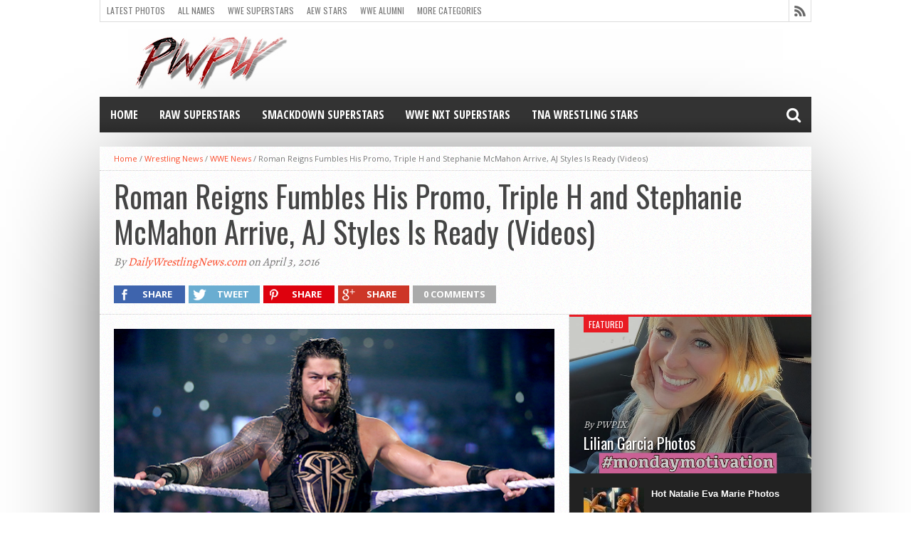

--- FILE ---
content_type: text/html; charset=UTF-8
request_url: https://www.pwpix.net/roman-reigns-fumbles-promo-triple-h-stephanie-mcmahon-arrive-aj-styles-ready-videos/
body_size: 50502
content:
<!DOCTYPE html>
<html lang="en-US">
<head><meta charset="UTF-8" ><script>if(navigator.userAgent.match(/MSIE|Internet Explorer/i)||navigator.userAgent.match(/Trident\/7\..*?rv:11/i)){var href=document.location.href;if(!href.match(/[?&]nowprocket/)){if(href.indexOf("?")==-1){if(href.indexOf("#")==-1){document.location.href=href+"?nowprocket=1"}else{document.location.href=href.replace("#","?nowprocket=1#")}}else{if(href.indexOf("#")==-1){document.location.href=href+"&nowprocket=1"}else{document.location.href=href.replace("#","&nowprocket=1#")}}}}</script><script>(()=>{class RocketLazyLoadScripts{constructor(){this.v="2.0.4",this.userEvents=["keydown","keyup","mousedown","mouseup","mousemove","mouseover","mouseout","touchmove","touchstart","touchend","touchcancel","wheel","click","dblclick","input"],this.attributeEvents=["onblur","onclick","oncontextmenu","ondblclick","onfocus","onmousedown","onmouseenter","onmouseleave","onmousemove","onmouseout","onmouseover","onmouseup","onmousewheel","onscroll","onsubmit"]}async t(){this.i(),this.o(),/iP(ad|hone)/.test(navigator.userAgent)&&this.h(),this.u(),this.l(this),this.m(),this.k(this),this.p(this),this._(),await Promise.all([this.R(),this.L()]),this.lastBreath=Date.now(),this.S(this),this.P(),this.D(),this.O(),this.M(),await this.C(this.delayedScripts.normal),await this.C(this.delayedScripts.defer),await this.C(this.delayedScripts.async),await this.T(),await this.F(),await this.j(),await this.A(),window.dispatchEvent(new Event("rocket-allScriptsLoaded")),this.everythingLoaded=!0,this.lastTouchEnd&&await new Promise(t=>setTimeout(t,500-Date.now()+this.lastTouchEnd)),this.I(),this.H(),this.U(),this.W()}i(){this.CSPIssue=sessionStorage.getItem("rocketCSPIssue"),document.addEventListener("securitypolicyviolation",t=>{this.CSPIssue||"script-src-elem"!==t.violatedDirective||"data"!==t.blockedURI||(this.CSPIssue=!0,sessionStorage.setItem("rocketCSPIssue",!0))},{isRocket:!0})}o(){window.addEventListener("pageshow",t=>{this.persisted=t.persisted,this.realWindowLoadedFired=!0},{isRocket:!0}),window.addEventListener("pagehide",()=>{this.onFirstUserAction=null},{isRocket:!0})}h(){let t;function e(e){t=e}window.addEventListener("touchstart",e,{isRocket:!0}),window.addEventListener("touchend",function i(o){o.changedTouches[0]&&t.changedTouches[0]&&Math.abs(o.changedTouches[0].pageX-t.changedTouches[0].pageX)<10&&Math.abs(o.changedTouches[0].pageY-t.changedTouches[0].pageY)<10&&o.timeStamp-t.timeStamp<200&&(window.removeEventListener("touchstart",e,{isRocket:!0}),window.removeEventListener("touchend",i,{isRocket:!0}),"INPUT"===o.target.tagName&&"text"===o.target.type||(o.target.dispatchEvent(new TouchEvent("touchend",{target:o.target,bubbles:!0})),o.target.dispatchEvent(new MouseEvent("mouseover",{target:o.target,bubbles:!0})),o.target.dispatchEvent(new PointerEvent("click",{target:o.target,bubbles:!0,cancelable:!0,detail:1,clientX:o.changedTouches[0].clientX,clientY:o.changedTouches[0].clientY})),event.preventDefault()))},{isRocket:!0})}q(t){this.userActionTriggered||("mousemove"!==t.type||this.firstMousemoveIgnored?"keyup"===t.type||"mouseover"===t.type||"mouseout"===t.type||(this.userActionTriggered=!0,this.onFirstUserAction&&this.onFirstUserAction()):this.firstMousemoveIgnored=!0),"click"===t.type&&t.preventDefault(),t.stopPropagation(),t.stopImmediatePropagation(),"touchstart"===this.lastEvent&&"touchend"===t.type&&(this.lastTouchEnd=Date.now()),"click"===t.type&&(this.lastTouchEnd=0),this.lastEvent=t.type,t.composedPath&&t.composedPath()[0].getRootNode()instanceof ShadowRoot&&(t.rocketTarget=t.composedPath()[0]),this.savedUserEvents.push(t)}u(){this.savedUserEvents=[],this.userEventHandler=this.q.bind(this),this.userEvents.forEach(t=>window.addEventListener(t,this.userEventHandler,{passive:!1,isRocket:!0})),document.addEventListener("visibilitychange",this.userEventHandler,{isRocket:!0})}U(){this.userEvents.forEach(t=>window.removeEventListener(t,this.userEventHandler,{passive:!1,isRocket:!0})),document.removeEventListener("visibilitychange",this.userEventHandler,{isRocket:!0}),this.savedUserEvents.forEach(t=>{(t.rocketTarget||t.target).dispatchEvent(new window[t.constructor.name](t.type,t))})}m(){const t="return false",e=Array.from(this.attributeEvents,t=>"data-rocket-"+t),i="["+this.attributeEvents.join("],[")+"]",o="[data-rocket-"+this.attributeEvents.join("],[data-rocket-")+"]",s=(e,i,o)=>{o&&o!==t&&(e.setAttribute("data-rocket-"+i,o),e["rocket"+i]=new Function("event",o),e.setAttribute(i,t))};new MutationObserver(t=>{for(const n of t)"attributes"===n.type&&(n.attributeName.startsWith("data-rocket-")||this.everythingLoaded?n.attributeName.startsWith("data-rocket-")&&this.everythingLoaded&&this.N(n.target,n.attributeName.substring(12)):s(n.target,n.attributeName,n.target.getAttribute(n.attributeName))),"childList"===n.type&&n.addedNodes.forEach(t=>{if(t.nodeType===Node.ELEMENT_NODE)if(this.everythingLoaded)for(const i of[t,...t.querySelectorAll(o)])for(const t of i.getAttributeNames())e.includes(t)&&this.N(i,t.substring(12));else for(const e of[t,...t.querySelectorAll(i)])for(const t of e.getAttributeNames())this.attributeEvents.includes(t)&&s(e,t,e.getAttribute(t))})}).observe(document,{subtree:!0,childList:!0,attributeFilter:[...this.attributeEvents,...e]})}I(){this.attributeEvents.forEach(t=>{document.querySelectorAll("[data-rocket-"+t+"]").forEach(e=>{this.N(e,t)})})}N(t,e){const i=t.getAttribute("data-rocket-"+e);i&&(t.setAttribute(e,i),t.removeAttribute("data-rocket-"+e))}k(t){Object.defineProperty(HTMLElement.prototype,"onclick",{get(){return this.rocketonclick||null},set(e){this.rocketonclick=e,this.setAttribute(t.everythingLoaded?"onclick":"data-rocket-onclick","this.rocketonclick(event)")}})}S(t){function e(e,i){let o=e[i];e[i]=null,Object.defineProperty(e,i,{get:()=>o,set(s){t.everythingLoaded?o=s:e["rocket"+i]=o=s}})}e(document,"onreadystatechange"),e(window,"onload"),e(window,"onpageshow");try{Object.defineProperty(document,"readyState",{get:()=>t.rocketReadyState,set(e){t.rocketReadyState=e},configurable:!0}),document.readyState="loading"}catch(t){console.log("WPRocket DJE readyState conflict, bypassing")}}l(t){this.originalAddEventListener=EventTarget.prototype.addEventListener,this.originalRemoveEventListener=EventTarget.prototype.removeEventListener,this.savedEventListeners=[],EventTarget.prototype.addEventListener=function(e,i,o){o&&o.isRocket||!t.B(e,this)&&!t.userEvents.includes(e)||t.B(e,this)&&!t.userActionTriggered||e.startsWith("rocket-")||t.everythingLoaded?t.originalAddEventListener.call(this,e,i,o):(t.savedEventListeners.push({target:this,remove:!1,type:e,func:i,options:o}),"mouseenter"!==e&&"mouseleave"!==e||t.originalAddEventListener.call(this,e,t.savedUserEvents.push,o))},EventTarget.prototype.removeEventListener=function(e,i,o){o&&o.isRocket||!t.B(e,this)&&!t.userEvents.includes(e)||t.B(e,this)&&!t.userActionTriggered||e.startsWith("rocket-")||t.everythingLoaded?t.originalRemoveEventListener.call(this,e,i,o):t.savedEventListeners.push({target:this,remove:!0,type:e,func:i,options:o})}}J(t,e){this.savedEventListeners=this.savedEventListeners.filter(i=>{let o=i.type,s=i.target||window;return e!==o||t!==s||(this.B(o,s)&&(i.type="rocket-"+o),this.$(i),!1)})}H(){EventTarget.prototype.addEventListener=this.originalAddEventListener,EventTarget.prototype.removeEventListener=this.originalRemoveEventListener,this.savedEventListeners.forEach(t=>this.$(t))}$(t){t.remove?this.originalRemoveEventListener.call(t.target,t.type,t.func,t.options):this.originalAddEventListener.call(t.target,t.type,t.func,t.options)}p(t){let e;function i(e){return t.everythingLoaded?e:e.split(" ").map(t=>"load"===t||t.startsWith("load.")?"rocket-jquery-load":t).join(" ")}function o(o){function s(e){const s=o.fn[e];o.fn[e]=o.fn.init.prototype[e]=function(){return this[0]===window&&t.userActionTriggered&&("string"==typeof arguments[0]||arguments[0]instanceof String?arguments[0]=i(arguments[0]):"object"==typeof arguments[0]&&Object.keys(arguments[0]).forEach(t=>{const e=arguments[0][t];delete arguments[0][t],arguments[0][i(t)]=e})),s.apply(this,arguments),this}}if(o&&o.fn&&!t.allJQueries.includes(o)){const e={DOMContentLoaded:[],"rocket-DOMContentLoaded":[]};for(const t in e)document.addEventListener(t,()=>{e[t].forEach(t=>t())},{isRocket:!0});o.fn.ready=o.fn.init.prototype.ready=function(i){function s(){parseInt(o.fn.jquery)>2?setTimeout(()=>i.bind(document)(o)):i.bind(document)(o)}return"function"==typeof i&&(t.realDomReadyFired?!t.userActionTriggered||t.fauxDomReadyFired?s():e["rocket-DOMContentLoaded"].push(s):e.DOMContentLoaded.push(s)),o([])},s("on"),s("one"),s("off"),t.allJQueries.push(o)}e=o}t.allJQueries=[],o(window.jQuery),Object.defineProperty(window,"jQuery",{get:()=>e,set(t){o(t)}})}P(){const t=new Map;document.write=document.writeln=function(e){const i=document.currentScript,o=document.createRange(),s=i.parentElement;let n=t.get(i);void 0===n&&(n=i.nextSibling,t.set(i,n));const c=document.createDocumentFragment();o.setStart(c,0),c.appendChild(o.createContextualFragment(e)),s.insertBefore(c,n)}}async R(){return new Promise(t=>{this.userActionTriggered?t():this.onFirstUserAction=t})}async L(){return new Promise(t=>{document.addEventListener("DOMContentLoaded",()=>{this.realDomReadyFired=!0,t()},{isRocket:!0})})}async j(){return this.realWindowLoadedFired?Promise.resolve():new Promise(t=>{window.addEventListener("load",t,{isRocket:!0})})}M(){this.pendingScripts=[];this.scriptsMutationObserver=new MutationObserver(t=>{for(const e of t)e.addedNodes.forEach(t=>{"SCRIPT"!==t.tagName||t.noModule||t.isWPRocket||this.pendingScripts.push({script:t,promise:new Promise(e=>{const i=()=>{const i=this.pendingScripts.findIndex(e=>e.script===t);i>=0&&this.pendingScripts.splice(i,1),e()};t.addEventListener("load",i,{isRocket:!0}),t.addEventListener("error",i,{isRocket:!0}),setTimeout(i,1e3)})})})}),this.scriptsMutationObserver.observe(document,{childList:!0,subtree:!0})}async F(){await this.X(),this.pendingScripts.length?(await this.pendingScripts[0].promise,await this.F()):this.scriptsMutationObserver.disconnect()}D(){this.delayedScripts={normal:[],async:[],defer:[]},document.querySelectorAll("script[type$=rocketlazyloadscript]").forEach(t=>{t.hasAttribute("data-rocket-src")?t.hasAttribute("async")&&!1!==t.async?this.delayedScripts.async.push(t):t.hasAttribute("defer")&&!1!==t.defer||"module"===t.getAttribute("data-rocket-type")?this.delayedScripts.defer.push(t):this.delayedScripts.normal.push(t):this.delayedScripts.normal.push(t)})}async _(){await this.L();let t=[];document.querySelectorAll("script[type$=rocketlazyloadscript][data-rocket-src]").forEach(e=>{let i=e.getAttribute("data-rocket-src");if(i&&!i.startsWith("data:")){i.startsWith("//")&&(i=location.protocol+i);try{const o=new URL(i).origin;o!==location.origin&&t.push({src:o,crossOrigin:e.crossOrigin||"module"===e.getAttribute("data-rocket-type")})}catch(t){}}}),t=[...new Map(t.map(t=>[JSON.stringify(t),t])).values()],this.Y(t,"preconnect")}async G(t){if(await this.K(),!0!==t.noModule||!("noModule"in HTMLScriptElement.prototype))return new Promise(e=>{let i;function o(){(i||t).setAttribute("data-rocket-status","executed"),e()}try{if(navigator.userAgent.includes("Firefox/")||""===navigator.vendor||this.CSPIssue)i=document.createElement("script"),[...t.attributes].forEach(t=>{let e=t.nodeName;"type"!==e&&("data-rocket-type"===e&&(e="type"),"data-rocket-src"===e&&(e="src"),i.setAttribute(e,t.nodeValue))}),t.text&&(i.text=t.text),t.nonce&&(i.nonce=t.nonce),i.hasAttribute("src")?(i.addEventListener("load",o,{isRocket:!0}),i.addEventListener("error",()=>{i.setAttribute("data-rocket-status","failed-network"),e()},{isRocket:!0}),setTimeout(()=>{i.isConnected||e()},1)):(i.text=t.text,o()),i.isWPRocket=!0,t.parentNode.replaceChild(i,t);else{const i=t.getAttribute("data-rocket-type"),s=t.getAttribute("data-rocket-src");i?(t.type=i,t.removeAttribute("data-rocket-type")):t.removeAttribute("type"),t.addEventListener("load",o,{isRocket:!0}),t.addEventListener("error",i=>{this.CSPIssue&&i.target.src.startsWith("data:")?(console.log("WPRocket: CSP fallback activated"),t.removeAttribute("src"),this.G(t).then(e)):(t.setAttribute("data-rocket-status","failed-network"),e())},{isRocket:!0}),s?(t.fetchPriority="high",t.removeAttribute("data-rocket-src"),t.src=s):t.src="data:text/javascript;base64,"+window.btoa(unescape(encodeURIComponent(t.text)))}}catch(i){t.setAttribute("data-rocket-status","failed-transform"),e()}});t.setAttribute("data-rocket-status","skipped")}async C(t){const e=t.shift();return e?(e.isConnected&&await this.G(e),this.C(t)):Promise.resolve()}O(){this.Y([...this.delayedScripts.normal,...this.delayedScripts.defer,...this.delayedScripts.async],"preload")}Y(t,e){this.trash=this.trash||[];let i=!0;var o=document.createDocumentFragment();t.forEach(t=>{const s=t.getAttribute&&t.getAttribute("data-rocket-src")||t.src;if(s&&!s.startsWith("data:")){const n=document.createElement("link");n.href=s,n.rel=e,"preconnect"!==e&&(n.as="script",n.fetchPriority=i?"high":"low"),t.getAttribute&&"module"===t.getAttribute("data-rocket-type")&&(n.crossOrigin=!0),t.crossOrigin&&(n.crossOrigin=t.crossOrigin),t.integrity&&(n.integrity=t.integrity),t.nonce&&(n.nonce=t.nonce),o.appendChild(n),this.trash.push(n),i=!1}}),document.head.appendChild(o)}W(){this.trash.forEach(t=>t.remove())}async T(){try{document.readyState="interactive"}catch(t){}this.fauxDomReadyFired=!0;try{await this.K(),this.J(document,"readystatechange"),document.dispatchEvent(new Event("rocket-readystatechange")),await this.K(),document.rocketonreadystatechange&&document.rocketonreadystatechange(),await this.K(),this.J(document,"DOMContentLoaded"),document.dispatchEvent(new Event("rocket-DOMContentLoaded")),await this.K(),this.J(window,"DOMContentLoaded"),window.dispatchEvent(new Event("rocket-DOMContentLoaded"))}catch(t){console.error(t)}}async A(){try{document.readyState="complete"}catch(t){}try{await this.K(),this.J(document,"readystatechange"),document.dispatchEvent(new Event("rocket-readystatechange")),await this.K(),document.rocketonreadystatechange&&document.rocketonreadystatechange(),await this.K(),this.J(window,"load"),window.dispatchEvent(new Event("rocket-load")),await this.K(),window.rocketonload&&window.rocketonload(),await this.K(),this.allJQueries.forEach(t=>t(window).trigger("rocket-jquery-load")),await this.K(),this.J(window,"pageshow");const t=new Event("rocket-pageshow");t.persisted=this.persisted,window.dispatchEvent(t),await this.K(),window.rocketonpageshow&&window.rocketonpageshow({persisted:this.persisted})}catch(t){console.error(t)}}async K(){Date.now()-this.lastBreath>45&&(await this.X(),this.lastBreath=Date.now())}async X(){return document.hidden?new Promise(t=>setTimeout(t)):new Promise(t=>requestAnimationFrame(t))}B(t,e){return e===document&&"readystatechange"===t||(e===document&&"DOMContentLoaded"===t||(e===window&&"DOMContentLoaded"===t||(e===window&&"load"===t||e===window&&"pageshow"===t)))}static run(){(new RocketLazyLoadScripts).t()}}RocketLazyLoadScripts.run()})();</script>

<meta name="viewport" content="width=device-width, initial-scale=1, maximum-scale=1" />
<meta property="og:image" content="https://www.pwpix.net/wp/wp-content/uploads/2016/03/roman-reigns-28626993-620x400.jpg" />


<!--[if lt IE 9]>
<link rel="stylesheet" type="text/css" href="https://www.pwpix.net/wp/wp-content/themes/hottopix/css/iecss.css" />
<![endif]-->
<link rel="alternate" type="application/rss+xml" title="RSS 2.0" href="https://www.pwpix.net/feed/" />
<link rel="alternate" type="text/xml" title="RSS .92" href="https://www.pwpix.net/feed/rss/" />
<link rel="alternate" type="application/atom+xml" title="Atom 0.3" href="https://www.pwpix.net/feed/atom/" />
<link rel="pingback" href="https://www.pwpix.net/wp/xmlrpc.php" />

<!-- Google tag (gtag.js) -->
<script type="rocketlazyloadscript" async data-rocket-src="https://www.googletagmanager.com/gtag/js?id=G-JGQ3JC0PT3"></script>
<script type="rocketlazyloadscript">
  window.dataLayer = window.dataLayer || [];
  function gtag(){dataLayer.push(arguments);}
  gtag('js', new Date());

  gtag('config', 'G-JGQ3JC0PT3');
</script>
<meta name='robots' content='index, follow, max-image-preview:large, max-snippet:-1, max-video-preview:-1' />

	<!-- This site is optimized with the Yoast SEO plugin v26.8 - https://yoast.com/product/yoast-seo-wordpress/ -->
	<title>Roman Reigns Fumbles His Promo, Triple H and Stephanie McMahon Arrive, AJ Styles Is Ready (Videos) - PWPIX.net</title>
	<link rel="canonical" href="https://www.pwpix.net/roman-reigns-fumbles-promo-triple-h-stephanie-mcmahon-arrive-aj-styles-ready-videos/" />
	<meta property="og:locale" content="en_US" />
	<meta property="og:type" content="article" />
	<meta property="og:title" content="Roman Reigns Fumbles His Promo, Triple H and Stephanie McMahon Arrive, AJ Styles Is Ready (Videos) - PWPIX.net" />
	<meta property="og:description" content="&#8211; In the video below, Roman Reigns arrives to AT&#038;T Stadium for WrestleMania 32 and says he feels like a million bucks. Reigns says he&#8217;s had a great week but is ready to close it out and add some weight to his bag. Reigns says he&#8217;s not nervous and he&#8217;s ready to go. Reigns fumbles [&hellip;]" />
	<meta property="og:url" content="https://www.pwpix.net/roman-reigns-fumbles-promo-triple-h-stephanie-mcmahon-arrive-aj-styles-ready-videos/" />
	<meta property="og:site_name" content="PWPIX.net" />
	<meta property="article:published_time" content="2016-04-03T19:36:49+00:00" />
	<meta property="article:modified_time" content="2016-04-03T19:48:34+00:00" />
	<meta property="og:image" content="https://www.pwpix.net/wp/wp-content/uploads/2016/03/roman-reigns-28626993.jpg" />
	<meta property="og:image:width" content="620" />
	<meta property="og:image:height" content="401" />
	<meta property="og:image:type" content="image/jpeg" />
	<meta name="author" content="DailyWrestlingNews.com" />
	<meta name="twitter:label1" content="Written by" />
	<meta name="twitter:data1" content="DailyWrestlingNews.com" />
	<meta name="twitter:label2" content="Est. reading time" />
	<meta name="twitter:data2" content="1 minute" />
	<script type="application/ld+json" class="yoast-schema-graph">{"@context":"https://schema.org","@graph":[{"@type":"Article","@id":"https://www.pwpix.net/roman-reigns-fumbles-promo-triple-h-stephanie-mcmahon-arrive-aj-styles-ready-videos/#article","isPartOf":{"@id":"https://www.pwpix.net/roman-reigns-fumbles-promo-triple-h-stephanie-mcmahon-arrive-aj-styles-ready-videos/"},"author":{"name":"DailyWrestlingNews.com","@id":"https://www.pwpix.net/wp/#/schema/person/35589e92f894b26acbf5f3cd55cb36c3"},"headline":"Roman Reigns Fumbles His Promo, Triple H and Stephanie McMahon Arrive, AJ Styles Is Ready (Videos)","datePublished":"2016-04-03T19:36:49+00:00","dateModified":"2016-04-03T19:48:34+00:00","mainEntityOfPage":{"@id":"https://www.pwpix.net/roman-reigns-fumbles-promo-triple-h-stephanie-mcmahon-arrive-aj-styles-ready-videos/"},"wordCount":312,"image":{"@id":"https://www.pwpix.net/roman-reigns-fumbles-promo-triple-h-stephanie-mcmahon-arrive-aj-styles-ready-videos/#primaryimage"},"thumbnailUrl":"https://www.pwpix.net/wp/wp-content/uploads/2016/03/roman-reigns-28626993.jpg","keywords":["Roman Reigns News","WrestleMania News"],"articleSection":["WWE News"],"inLanguage":"en-US"},{"@type":"WebPage","@id":"https://www.pwpix.net/roman-reigns-fumbles-promo-triple-h-stephanie-mcmahon-arrive-aj-styles-ready-videos/","url":"https://www.pwpix.net/roman-reigns-fumbles-promo-triple-h-stephanie-mcmahon-arrive-aj-styles-ready-videos/","name":"Roman Reigns Fumbles His Promo, Triple H and Stephanie McMahon Arrive, AJ Styles Is Ready (Videos) - PWPIX.net","isPartOf":{"@id":"https://www.pwpix.net/wp/#website"},"primaryImageOfPage":{"@id":"https://www.pwpix.net/roman-reigns-fumbles-promo-triple-h-stephanie-mcmahon-arrive-aj-styles-ready-videos/#primaryimage"},"image":{"@id":"https://www.pwpix.net/roman-reigns-fumbles-promo-triple-h-stephanie-mcmahon-arrive-aj-styles-ready-videos/#primaryimage"},"thumbnailUrl":"https://www.pwpix.net/wp/wp-content/uploads/2016/03/roman-reigns-28626993.jpg","datePublished":"2016-04-03T19:36:49+00:00","dateModified":"2016-04-03T19:48:34+00:00","author":{"@id":"https://www.pwpix.net/wp/#/schema/person/35589e92f894b26acbf5f3cd55cb36c3"},"breadcrumb":{"@id":"https://www.pwpix.net/roman-reigns-fumbles-promo-triple-h-stephanie-mcmahon-arrive-aj-styles-ready-videos/#breadcrumb"},"inLanguage":"en-US","potentialAction":[{"@type":"ReadAction","target":["https://www.pwpix.net/roman-reigns-fumbles-promo-triple-h-stephanie-mcmahon-arrive-aj-styles-ready-videos/"]}]},{"@type":"ImageObject","inLanguage":"en-US","@id":"https://www.pwpix.net/roman-reigns-fumbles-promo-triple-h-stephanie-mcmahon-arrive-aj-styles-ready-videos/#primaryimage","url":"https://www.pwpix.net/wp/wp-content/uploads/2016/03/roman-reigns-28626993.jpg","contentUrl":"https://www.pwpix.net/wp/wp-content/uploads/2016/03/roman-reigns-28626993.jpg","width":620,"height":401,"caption":"Roman Reigns"},{"@type":"BreadcrumbList","@id":"https://www.pwpix.net/roman-reigns-fumbles-promo-triple-h-stephanie-mcmahon-arrive-aj-styles-ready-videos/#breadcrumb","itemListElement":[{"@type":"ListItem","position":1,"name":"Home","item":"https://www.pwpix.net/wp/"},{"@type":"ListItem","position":2,"name":"Roman Reigns Fumbles His Promo, Triple H and Stephanie McMahon Arrive, AJ Styles Is Ready (Videos)"}]},{"@type":"WebSite","@id":"https://www.pwpix.net/wp/#website","url":"https://www.pwpix.net/wp/","name":"PWPIX.net","description":"Pro Wrestling Photos and Information","potentialAction":[{"@type":"SearchAction","target":{"@type":"EntryPoint","urlTemplate":"https://www.pwpix.net/wp/?s={search_term_string}"},"query-input":{"@type":"PropertyValueSpecification","valueRequired":true,"valueName":"search_term_string"}}],"inLanguage":"en-US"},{"@type":"Person","@id":"https://www.pwpix.net/wp/#/schema/person/35589e92f894b26acbf5f3cd55cb36c3","name":"DailyWrestlingNews.com","image":{"@type":"ImageObject","inLanguage":"en-US","@id":"https://www.pwpix.net/wp/#/schema/person/image/","url":"https://secure.gravatar.com/avatar/80cefa36ed0c3cf2ad83e4a09902ef89f895d5de65a3989ecd1c268ef0a3ba8f?s=96&d=mm&r=g","contentUrl":"https://secure.gravatar.com/avatar/80cefa36ed0c3cf2ad83e4a09902ef89f895d5de65a3989ecd1c268ef0a3ba8f?s=96&d=mm&r=g","caption":"DailyWrestlingNews.com"},"url":"https://www.pwpix.net/author/marc-middleton/"}]}</script>
	<!-- / Yoast SEO plugin. -->


<link rel='dns-prefetch' href='//stats.wp.com' />
<link rel='dns-prefetch' href='//netdna.bootstrapcdn.com' />

<link rel="alternate" type="application/rss+xml" title="PWPIX.net &raquo; Feed" href="https://www.pwpix.net/feed/" />
<link rel="alternate" type="application/rss+xml" title="PWPIX.net &raquo; Comments Feed" href="https://www.pwpix.net/comments/feed/" />
<style id='wp-img-auto-sizes-contain-inline-css' type='text/css'>
img:is([sizes=auto i],[sizes^="auto," i]){contain-intrinsic-size:3000px 1500px}
/*# sourceURL=wp-img-auto-sizes-contain-inline-css */
</style>
<style id='wp-block-library-inline-css' type='text/css'>
:root{--wp-block-synced-color:#7a00df;--wp-block-synced-color--rgb:122,0,223;--wp-bound-block-color:var(--wp-block-synced-color);--wp-editor-canvas-background:#ddd;--wp-admin-theme-color:#007cba;--wp-admin-theme-color--rgb:0,124,186;--wp-admin-theme-color-darker-10:#006ba1;--wp-admin-theme-color-darker-10--rgb:0,107,160.5;--wp-admin-theme-color-darker-20:#005a87;--wp-admin-theme-color-darker-20--rgb:0,90,135;--wp-admin-border-width-focus:2px}@media (min-resolution:192dpi){:root{--wp-admin-border-width-focus:1.5px}}.wp-element-button{cursor:pointer}:root .has-very-light-gray-background-color{background-color:#eee}:root .has-very-dark-gray-background-color{background-color:#313131}:root .has-very-light-gray-color{color:#eee}:root .has-very-dark-gray-color{color:#313131}:root .has-vivid-green-cyan-to-vivid-cyan-blue-gradient-background{background:linear-gradient(135deg,#00d084,#0693e3)}:root .has-purple-crush-gradient-background{background:linear-gradient(135deg,#34e2e4,#4721fb 50%,#ab1dfe)}:root .has-hazy-dawn-gradient-background{background:linear-gradient(135deg,#faaca8,#dad0ec)}:root .has-subdued-olive-gradient-background{background:linear-gradient(135deg,#fafae1,#67a671)}:root .has-atomic-cream-gradient-background{background:linear-gradient(135deg,#fdd79a,#004a59)}:root .has-nightshade-gradient-background{background:linear-gradient(135deg,#330968,#31cdcf)}:root .has-midnight-gradient-background{background:linear-gradient(135deg,#020381,#2874fc)}:root{--wp--preset--font-size--normal:16px;--wp--preset--font-size--huge:42px}.has-regular-font-size{font-size:1em}.has-larger-font-size{font-size:2.625em}.has-normal-font-size{font-size:var(--wp--preset--font-size--normal)}.has-huge-font-size{font-size:var(--wp--preset--font-size--huge)}.has-text-align-center{text-align:center}.has-text-align-left{text-align:left}.has-text-align-right{text-align:right}.has-fit-text{white-space:nowrap!important}#end-resizable-editor-section{display:none}.aligncenter{clear:both}.items-justified-left{justify-content:flex-start}.items-justified-center{justify-content:center}.items-justified-right{justify-content:flex-end}.items-justified-space-between{justify-content:space-between}.screen-reader-text{border:0;clip-path:inset(50%);height:1px;margin:-1px;overflow:hidden;padding:0;position:absolute;width:1px;word-wrap:normal!important}.screen-reader-text:focus{background-color:#ddd;clip-path:none;color:#444;display:block;font-size:1em;height:auto;left:5px;line-height:normal;padding:15px 23px 14px;text-decoration:none;top:5px;width:auto;z-index:100000}html :where(.has-border-color){border-style:solid}html :where([style*=border-top-color]){border-top-style:solid}html :where([style*=border-right-color]){border-right-style:solid}html :where([style*=border-bottom-color]){border-bottom-style:solid}html :where([style*=border-left-color]){border-left-style:solid}html :where([style*=border-width]){border-style:solid}html :where([style*=border-top-width]){border-top-style:solid}html :where([style*=border-right-width]){border-right-style:solid}html :where([style*=border-bottom-width]){border-bottom-style:solid}html :where([style*=border-left-width]){border-left-style:solid}html :where(img[class*=wp-image-]){height:auto;max-width:100%}:where(figure){margin:0 0 1em}html :where(.is-position-sticky){--wp-admin--admin-bar--position-offset:var(--wp-admin--admin-bar--height,0px)}@media screen and (max-width:600px){html :where(.is-position-sticky){--wp-admin--admin-bar--position-offset:0px}}

/*# sourceURL=wp-block-library-inline-css */
</style><style id='wp-block-paragraph-inline-css' type='text/css'>
.is-small-text{font-size:.875em}.is-regular-text{font-size:1em}.is-large-text{font-size:2.25em}.is-larger-text{font-size:3em}.has-drop-cap:not(:focus):first-letter{float:left;font-size:8.4em;font-style:normal;font-weight:100;line-height:.68;margin:.05em .1em 0 0;text-transform:uppercase}body.rtl .has-drop-cap:not(:focus):first-letter{float:none;margin-left:.1em}p.has-drop-cap.has-background{overflow:hidden}:root :where(p.has-background){padding:1.25em 2.375em}:where(p.has-text-color:not(.has-link-color)) a{color:inherit}p.has-text-align-left[style*="writing-mode:vertical-lr"],p.has-text-align-right[style*="writing-mode:vertical-rl"]{rotate:180deg}
/*# sourceURL=https://www.pwpix.net/wp/wp-includes/blocks/paragraph/style.min.css */
</style>
<style id='global-styles-inline-css' type='text/css'>
:root{--wp--preset--aspect-ratio--square: 1;--wp--preset--aspect-ratio--4-3: 4/3;--wp--preset--aspect-ratio--3-4: 3/4;--wp--preset--aspect-ratio--3-2: 3/2;--wp--preset--aspect-ratio--2-3: 2/3;--wp--preset--aspect-ratio--16-9: 16/9;--wp--preset--aspect-ratio--9-16: 9/16;--wp--preset--color--black: #000000;--wp--preset--color--cyan-bluish-gray: #abb8c3;--wp--preset--color--white: #ffffff;--wp--preset--color--pale-pink: #f78da7;--wp--preset--color--vivid-red: #cf2e2e;--wp--preset--color--luminous-vivid-orange: #ff6900;--wp--preset--color--luminous-vivid-amber: #fcb900;--wp--preset--color--light-green-cyan: #7bdcb5;--wp--preset--color--vivid-green-cyan: #00d084;--wp--preset--color--pale-cyan-blue: #8ed1fc;--wp--preset--color--vivid-cyan-blue: #0693e3;--wp--preset--color--vivid-purple: #9b51e0;--wp--preset--gradient--vivid-cyan-blue-to-vivid-purple: linear-gradient(135deg,rgb(6,147,227) 0%,rgb(155,81,224) 100%);--wp--preset--gradient--light-green-cyan-to-vivid-green-cyan: linear-gradient(135deg,rgb(122,220,180) 0%,rgb(0,208,130) 100%);--wp--preset--gradient--luminous-vivid-amber-to-luminous-vivid-orange: linear-gradient(135deg,rgb(252,185,0) 0%,rgb(255,105,0) 100%);--wp--preset--gradient--luminous-vivid-orange-to-vivid-red: linear-gradient(135deg,rgb(255,105,0) 0%,rgb(207,46,46) 100%);--wp--preset--gradient--very-light-gray-to-cyan-bluish-gray: linear-gradient(135deg,rgb(238,238,238) 0%,rgb(169,184,195) 100%);--wp--preset--gradient--cool-to-warm-spectrum: linear-gradient(135deg,rgb(74,234,220) 0%,rgb(151,120,209) 20%,rgb(207,42,186) 40%,rgb(238,44,130) 60%,rgb(251,105,98) 80%,rgb(254,248,76) 100%);--wp--preset--gradient--blush-light-purple: linear-gradient(135deg,rgb(255,206,236) 0%,rgb(152,150,240) 100%);--wp--preset--gradient--blush-bordeaux: linear-gradient(135deg,rgb(254,205,165) 0%,rgb(254,45,45) 50%,rgb(107,0,62) 100%);--wp--preset--gradient--luminous-dusk: linear-gradient(135deg,rgb(255,203,112) 0%,rgb(199,81,192) 50%,rgb(65,88,208) 100%);--wp--preset--gradient--pale-ocean: linear-gradient(135deg,rgb(255,245,203) 0%,rgb(182,227,212) 50%,rgb(51,167,181) 100%);--wp--preset--gradient--electric-grass: linear-gradient(135deg,rgb(202,248,128) 0%,rgb(113,206,126) 100%);--wp--preset--gradient--midnight: linear-gradient(135deg,rgb(2,3,129) 0%,rgb(40,116,252) 100%);--wp--preset--font-size--small: 13px;--wp--preset--font-size--medium: 20px;--wp--preset--font-size--large: 36px;--wp--preset--font-size--x-large: 42px;--wp--preset--spacing--20: 0.44rem;--wp--preset--spacing--30: 0.67rem;--wp--preset--spacing--40: 1rem;--wp--preset--spacing--50: 1.5rem;--wp--preset--spacing--60: 2.25rem;--wp--preset--spacing--70: 3.38rem;--wp--preset--spacing--80: 5.06rem;--wp--preset--shadow--natural: 6px 6px 9px rgba(0, 0, 0, 0.2);--wp--preset--shadow--deep: 12px 12px 50px rgba(0, 0, 0, 0.4);--wp--preset--shadow--sharp: 6px 6px 0px rgba(0, 0, 0, 0.2);--wp--preset--shadow--outlined: 6px 6px 0px -3px rgb(255, 255, 255), 6px 6px rgb(0, 0, 0);--wp--preset--shadow--crisp: 6px 6px 0px rgb(0, 0, 0);}:where(.is-layout-flex){gap: 0.5em;}:where(.is-layout-grid){gap: 0.5em;}body .is-layout-flex{display: flex;}.is-layout-flex{flex-wrap: wrap;align-items: center;}.is-layout-flex > :is(*, div){margin: 0;}body .is-layout-grid{display: grid;}.is-layout-grid > :is(*, div){margin: 0;}:where(.wp-block-columns.is-layout-flex){gap: 2em;}:where(.wp-block-columns.is-layout-grid){gap: 2em;}:where(.wp-block-post-template.is-layout-flex){gap: 1.25em;}:where(.wp-block-post-template.is-layout-grid){gap: 1.25em;}.has-black-color{color: var(--wp--preset--color--black) !important;}.has-cyan-bluish-gray-color{color: var(--wp--preset--color--cyan-bluish-gray) !important;}.has-white-color{color: var(--wp--preset--color--white) !important;}.has-pale-pink-color{color: var(--wp--preset--color--pale-pink) !important;}.has-vivid-red-color{color: var(--wp--preset--color--vivid-red) !important;}.has-luminous-vivid-orange-color{color: var(--wp--preset--color--luminous-vivid-orange) !important;}.has-luminous-vivid-amber-color{color: var(--wp--preset--color--luminous-vivid-amber) !important;}.has-light-green-cyan-color{color: var(--wp--preset--color--light-green-cyan) !important;}.has-vivid-green-cyan-color{color: var(--wp--preset--color--vivid-green-cyan) !important;}.has-pale-cyan-blue-color{color: var(--wp--preset--color--pale-cyan-blue) !important;}.has-vivid-cyan-blue-color{color: var(--wp--preset--color--vivid-cyan-blue) !important;}.has-vivid-purple-color{color: var(--wp--preset--color--vivid-purple) !important;}.has-black-background-color{background-color: var(--wp--preset--color--black) !important;}.has-cyan-bluish-gray-background-color{background-color: var(--wp--preset--color--cyan-bluish-gray) !important;}.has-white-background-color{background-color: var(--wp--preset--color--white) !important;}.has-pale-pink-background-color{background-color: var(--wp--preset--color--pale-pink) !important;}.has-vivid-red-background-color{background-color: var(--wp--preset--color--vivid-red) !important;}.has-luminous-vivid-orange-background-color{background-color: var(--wp--preset--color--luminous-vivid-orange) !important;}.has-luminous-vivid-amber-background-color{background-color: var(--wp--preset--color--luminous-vivid-amber) !important;}.has-light-green-cyan-background-color{background-color: var(--wp--preset--color--light-green-cyan) !important;}.has-vivid-green-cyan-background-color{background-color: var(--wp--preset--color--vivid-green-cyan) !important;}.has-pale-cyan-blue-background-color{background-color: var(--wp--preset--color--pale-cyan-blue) !important;}.has-vivid-cyan-blue-background-color{background-color: var(--wp--preset--color--vivid-cyan-blue) !important;}.has-vivid-purple-background-color{background-color: var(--wp--preset--color--vivid-purple) !important;}.has-black-border-color{border-color: var(--wp--preset--color--black) !important;}.has-cyan-bluish-gray-border-color{border-color: var(--wp--preset--color--cyan-bluish-gray) !important;}.has-white-border-color{border-color: var(--wp--preset--color--white) !important;}.has-pale-pink-border-color{border-color: var(--wp--preset--color--pale-pink) !important;}.has-vivid-red-border-color{border-color: var(--wp--preset--color--vivid-red) !important;}.has-luminous-vivid-orange-border-color{border-color: var(--wp--preset--color--luminous-vivid-orange) !important;}.has-luminous-vivid-amber-border-color{border-color: var(--wp--preset--color--luminous-vivid-amber) !important;}.has-light-green-cyan-border-color{border-color: var(--wp--preset--color--light-green-cyan) !important;}.has-vivid-green-cyan-border-color{border-color: var(--wp--preset--color--vivid-green-cyan) !important;}.has-pale-cyan-blue-border-color{border-color: var(--wp--preset--color--pale-cyan-blue) !important;}.has-vivid-cyan-blue-border-color{border-color: var(--wp--preset--color--vivid-cyan-blue) !important;}.has-vivid-purple-border-color{border-color: var(--wp--preset--color--vivid-purple) !important;}.has-vivid-cyan-blue-to-vivid-purple-gradient-background{background: var(--wp--preset--gradient--vivid-cyan-blue-to-vivid-purple) !important;}.has-light-green-cyan-to-vivid-green-cyan-gradient-background{background: var(--wp--preset--gradient--light-green-cyan-to-vivid-green-cyan) !important;}.has-luminous-vivid-amber-to-luminous-vivid-orange-gradient-background{background: var(--wp--preset--gradient--luminous-vivid-amber-to-luminous-vivid-orange) !important;}.has-luminous-vivid-orange-to-vivid-red-gradient-background{background: var(--wp--preset--gradient--luminous-vivid-orange-to-vivid-red) !important;}.has-very-light-gray-to-cyan-bluish-gray-gradient-background{background: var(--wp--preset--gradient--very-light-gray-to-cyan-bluish-gray) !important;}.has-cool-to-warm-spectrum-gradient-background{background: var(--wp--preset--gradient--cool-to-warm-spectrum) !important;}.has-blush-light-purple-gradient-background{background: var(--wp--preset--gradient--blush-light-purple) !important;}.has-blush-bordeaux-gradient-background{background: var(--wp--preset--gradient--blush-bordeaux) !important;}.has-luminous-dusk-gradient-background{background: var(--wp--preset--gradient--luminous-dusk) !important;}.has-pale-ocean-gradient-background{background: var(--wp--preset--gradient--pale-ocean) !important;}.has-electric-grass-gradient-background{background: var(--wp--preset--gradient--electric-grass) !important;}.has-midnight-gradient-background{background: var(--wp--preset--gradient--midnight) !important;}.has-small-font-size{font-size: var(--wp--preset--font-size--small) !important;}.has-medium-font-size{font-size: var(--wp--preset--font-size--medium) !important;}.has-large-font-size{font-size: var(--wp--preset--font-size--large) !important;}.has-x-large-font-size{font-size: var(--wp--preset--font-size--x-large) !important;}
/*# sourceURL=global-styles-inline-css */
</style>

<style id='classic-theme-styles-inline-css' type='text/css'>
/*! This file is auto-generated */
.wp-block-button__link{color:#fff;background-color:#32373c;border-radius:9999px;box-shadow:none;text-decoration:none;padding:calc(.667em + 2px) calc(1.333em + 2px);font-size:1.125em}.wp-block-file__button{background:#32373c;color:#fff;text-decoration:none}
/*# sourceURL=/wp-includes/css/classic-themes.min.css */
</style>
<link data-minify="1" rel='stylesheet' id='mvp-style-css' href='https://www.pwpix.net/wp/wp-content/cache/min/1/wp/wp-content/themes/hottopix/style.css?ver=1755596751' type='text/css' media='all' />
<link data-minify="1" rel='stylesheet' id='reset-css' href='https://www.pwpix.net/wp/wp-content/cache/min/1/wp/wp-content/themes/hottopix/css/reset.css?ver=1755596751' type='text/css' media='all' />
<link data-minify="1" rel='stylesheet' id='mvp-fontawesome-css' href='https://www.pwpix.net/wp/wp-content/cache/min/1/font-awesome/4.4.0/css/font-awesome.css?ver=1755596751' type='text/css' media='all' />
<link data-minify="1" rel='stylesheet' id='media-queries-css' href='https://www.pwpix.net/wp/wp-content/cache/min/1/wp/wp-content/themes/hottopix/css/media-queries.css?ver=1755596751' type='text/css' media='all' />
<link data-minify="1" rel='stylesheet' id='tablepress-default-css' href='https://www.pwpix.net/wp/wp-content/cache/min/1/wp/wp-content/plugins/tablepress/css/build/default.css?ver=1755596751' type='text/css' media='all' />
<script type="rocketlazyloadscript" data-rocket-type="text/javascript" data-rocket-src="https://www.pwpix.net/wp/wp-includes/js/jquery/jquery.min.js?ver=3.7.1" id="jquery-core-js"></script>
<script type="rocketlazyloadscript" data-rocket-type="text/javascript" data-rocket-src="https://www.pwpix.net/wp/wp-includes/js/jquery/jquery-migrate.min.js?ver=3.4.1" id="jquery-migrate-js"></script>
<link rel="https://api.w.org/" href="https://www.pwpix.net/wp-json/" /><link rel="alternate" title="JSON" type="application/json" href="https://www.pwpix.net/wp-json/wp/v2/posts/37682" /><link href="[data-uri]" rel="icon" type="image/x-icon" />	<style>img#wpstats{display:none}</style>
		



<style type='text/css'>

@import url(//fonts.googleapis.com/css?family=Open+Sans:400,600,700|Open+Sans+Condensed:300,700|Oswald:300,400,700|Alegreya:400|Open+Sans+Condensed:100,200,300,400,500,600,700,800,900|Oswald:100,200,300,400,500,600,700,800,900|Oswald:100,200,300,400,500,600,700,800,900&subset=latin,latin-ext,cyrillic,cyrillic-ext,greek-ext,greek,vietnamese);

#main-nav .menu li a,
#main-nav .menu li ul li a {
	font-family: 'Open Sans Condensed', sans-serif;
	}

.main-text h1,
.sub-text h2 {
	font-family: 'Oswald', sans-serif;
	}

.home-widget .cat-dark-text h2,
.home-widget .category-light h2 a,
.sidebar-small-widget .category-light h2 a,
ul.home-carousel li h2,
h1.headline,
h1.headline-page,
.prev-post a,
.next-post a,
.related-text a,
#post-404 h1,
h3.cat-header,
.archive-text h2 a,
.archive-text-noimg h2 a,
ul.widget-buzz li h2 a,
.sidebar-widget .cat-dark-text h2,
.sidebar-widget .category-light h2 a,
.footer-widget .category-light h2 a {
	font-family: 'Oswald', sans-serif;
	}

#logo-wrapper,
#logo-small {
	height: 90px;
	}

#main-nav .menu li:hover ul li a {
	background: #333333;
	}

#main-nav .menu li:hover ul li a:hover {
	background: #e91b23;
	}

#main-nav .menu li:hover,
#main-nav .menu li a:hover,
#main-nav .menu li.current-menu-item,
#main-nav .menu li.current-post-parent {
	background: #e91b23 url(https://www.pwpix.net/wp/wp-content/themes/hottopix/images/menu-fade.png) repeat-x bottom;
	}

.woocommerce .widget_price_filter .ui-slider .ui-slider-handle,
.woocommerce span.onsale,
.woocommerce #respond input#submit.alt,
.woocommerce a.button.alt,
.woocommerce button.button.alt,
.woocommerce input.button.alt,
.woocommerce #respond input#submit.alt:hover,
.woocommerce a.button.alt:hover,
.woocommerce button.button.alt:hover,
.woocommerce input.button.alt:hover {
	background-color: #e91b23;
	}

.woocommerce #respond input#submit.alt:hover,
.woocommerce a.button.alt:hover,
.woocommerce button.button.alt:hover,
.woocommerce input.button.alt:hover {
	opacity: 0.8;
	}

span.comment-count,
h3.post-header,
h3.comment-header,
h3.home-widget-header,
h3.small-widget-header,
h3.sidebar-widget-header,
span.post-tags-header,
.post-tags a:hover,
ul.tabber-widget li.active,
ul.tabber-widget li:hover,
.tag-cloud a:hover,
.woocommerce .widget_price_filter .ui-slider .ui-slider-range {
	background: #e91b23;
	}

span.home-widget-header,
span.small-widget-header,
span.sidebar-widget-header,
ul.tabber-widget,
#comments,
#related-posts {
	border-top: 3px solid #e91b23;
	}

ol.commentlist {
	border-bottom: 3px solid #e91b23;
	}

.prev-post,
.next-post {
	color: #e91b23;
	}

#nav-wrapper {
	background: #333333 url(https://www.pwpix.net/wp/wp-content/themes/hottopix/images/menu-fade.png) repeat-x bottom;
	}

.search-fly-wrap {
	background: #333333;
	}

#nav-mobi select {
	background: #333333 url(https://www.pwpix.net/wp/wp-content/themes/hottopix/images/triangle-dark.png) no-repeat right;
	}

a, a:visited {
	color: #fa4b2a;
	}

#wallpaper {
	background: url() no-repeat 50% 0;
	}

</style>


<style type="text/css">
#main-nav {
	max-width: 950px;
	}
</style>

<style type="text/css" id="custom-background-css">
body.custom-background { background-color: #ffffff; }
</style>
	<script type="rocketlazyloadscript" data-minify="1" data-rocket-src="https://www.pwpix.net/wp/wp-content/cache/min/1/site/806420.js?ver=1755596751" async></script><noscript><style id="rocket-lazyload-nojs-css">.rll-youtube-player, [data-lazy-src]{display:none !important;}</style></noscript>
<meta name="generator" content="WP Rocket 3.19.4" data-wpr-features="wpr_delay_js wpr_minify_js wpr_lazyload_images wpr_lazyload_iframes wpr_image_dimensions wpr_minify_css wpr_preload_links wpr_host_fonts_locally wpr_desktop" /></head>

<body data-rsssl=1 class="wp-singular post-template-default single single-post postid-37682 single-format-standard custom-background wp-theme-hottopix">

<div data-rocket-location-hash="15cb6fefa8eddad41e6442ffbae8f648" id="site">
	<div data-rocket-location-hash="6cae419c828bf46a6ca2536340e83349" id="fly-wrap">
	<div data-rocket-location-hash="49f8462a6d985df86ec932114957cef2" class="fly-wrap-out">
		<div class="fly-side-wrap">
			<ul class="fly-bottom-soc left relative">
																																									<li class="rss-soc">
						<a href="https://www.pwpix.net/feed/rss/" target="_blank">
						<i class="fa fa-rss fa-2"></i>
						</a>
					</li>
							</ul>
		</div><!--fly-side-wrap-->
		<div class="fly-wrap-in">
			<div id="fly-menu-wrap">
				<nav class="fly-nav-menu left relative">
					<div class="menu"><ul>
<li class="page_item page-item-67592"><a href="https://www.pwpix.net/home/">Home</a></li>
<li class="page_item page-item-69597"><a href="https://www.pwpix.net/latest-photos/">Latest Photos</a></li>
<li class="page_item page-item-147809"><a href="https://www.pwpix.net/all-names-28697364/">All Names</a></li>
<li class="page_item page-item-133723 page_item_has_children"><a href="https://www.pwpix.net/wwe-superstars-photos-28354680/">WWE Superstars</a>
<ul class='children'>
	<li class="page_item page-item-67953"><a href="https://www.pwpix.net/wwe-superstars-photos-28354680/raw-superstars/">Raw Superstars</a></li>
	<li class="page_item page-item-6660"><a href="https://www.pwpix.net/wwe-superstars-photos-28354680/smackdown-superstars/">SmackDown Superstars</a></li>
	<li class="page_item page-item-385"><a href="https://www.pwpix.net/wwe-superstars-photos-28354680/wwe-nxt-superstars/">WWE NXT Superstars</a></li>
</ul>
</li>
<li class="page_item page-item-67595"><a href="https://www.pwpix.net/all-elite-wrestling-stars-photos-28306911/">All Elite Wrestling Stars</a></li>
<li class="page_item page-item-134419"><a href="https://www.pwpix.net/wwe-alumni-photos-28579736/">WWE Alumni</a></li>
<li class="page_item page-item-136319"><a href="https://www.pwpix.net/tna-wrestling-stars-28231918/">TNA Wrestling Stars</a></li>
<li class="page_item page-item-2"><a href="https://www.pwpix.net/photo-categories-28396491/">More Categories</a></li>
<li class="page_item page-item-348"><a href="https://www.pwpix.net/contact/">Contact</a></li>
</ul></div>
				</nav>
			</div><!--fly-menu-wrap-->
		</div><!--fly-wrap-in-->
	</div><!--fly-wrap-out-->
</div><!--fly-wrap-->		<div data-rocket-location-hash="830df812ed25081661b809daef4dfe0b" id="bot-wrap">
	<div data-rocket-location-hash="eec4a6ff1048c8affc71e83ef4123daa" id="wrapper">
				<div id="header-wrapper">
			<div id="top-header-wrapper">
				<div id="top-nav">
					<div class="menu-secondary-menu-container"><ul id="menu-secondary-menu" class="menu"><li id="menu-item-131989" class="menu-item menu-item-type-taxonomy menu-item-object-category menu-item-131989"><a href="https://www.pwpix.net/category/photos/">Latest Photos</a></li>
<li id="menu-item-147808" class="menu-item menu-item-type-post_type menu-item-object-post menu-item-147808"><a href="https://www.pwpix.net/all-names/">All Names</a></li>
<li id="menu-item-133709" class="menu-item menu-item-type-post_type menu-item-object-post menu-item-133709"><a href="https://www.pwpix.net/wwe-superstars-photos/" title="WWE Superstars Photos">WWE Superstars</a></li>
<li id="menu-item-133710" class="menu-item menu-item-type-post_type menu-item-object-post menu-item-133710"><a href="https://www.pwpix.net/all-elite-wrestling-stars-photos/" title="All Elite Wrestling Stars Photos">AEW Stars</a></li>
<li id="menu-item-134417" class="menu-item menu-item-type-post_type menu-item-object-post menu-item-134417"><a href="https://www.pwpix.net/wwe-alumni-photos/" title="WWE Alumni Photos">WWE Alumni</a></li>
<li id="menu-item-147822" class="menu-item menu-item-type-taxonomy menu-item-object-category menu-item-147822"><a href="https://www.pwpix.net/category/photo-categories/" title="Photo Categories">More Categories</a></li>
</ul></div>				</div><!--top-nav-->
				<div id="content-social">
					<ul>
																																																						<li><a href="https://www.pwpix.net/feed/rss/" alt="RSS Feed" class="rss-but"></a></li>
					</ul>
				</div><!--content-social-->
			</div><!--top-header-wrapper-->
									<div id="logo-wrapper" itemscope itemtype="http://schema.org/Organization">
									<a itemprop="url" href="https://www.pwpix.net"><img width="300" height="90" itemprop="logo" src="https://www.pwpix.net/wp/wp-content/uploads/2022/10/header-283742311.jpg" alt="PWPIX.net" /></a>
							</div><!--logo-wrapper-->
					</div><!--header-wrapper-->
		<div id="nav-wrapper">
			<div class="fly-but-wrap left relative fly-boxed">
				<span></span>
				<span></span>
				<span></span>
				<span></span>
			</div><!--fly-but-wrap-->
			<div id="main-nav">
				<div class="menu-primary-menu-container"><ul id="menu-primary-menu" class="menu"><li id="menu-item-67418" class="menu-item menu-item-type-custom menu-item-object-custom menu-item-home menu-item-67418"><a href="https://www.pwpix.net">Home</a></li>
<li id="menu-item-147826" class="menu-item menu-item-type-post_type menu-item-object-post menu-item-147826"><a href="https://www.pwpix.net/raw-superstars-photos/">Raw Superstars</a></li>
<li id="menu-item-147827" class="menu-item menu-item-type-post_type menu-item-object-post menu-item-147827"><a href="https://www.pwpix.net/smackdown-superstars-photos/">SmackDown Superstars</a></li>
<li id="menu-item-147828" class="menu-item menu-item-type-post_type menu-item-object-post menu-item-147828"><a href="https://www.pwpix.net/wwe-nxt-superstars-photos/" title="WWE NXT Superstars Photos">WWE NXT Superstars</a></li>
<li id="menu-item-147829" class="menu-item menu-item-type-post_type menu-item-object-post menu-item-147829"><a href="https://www.pwpix.net/tna-wrestling-stars-photos/" title="TNA Wrestling Stars Photos">TNA Wrestling Stars</a></li>
</ul></div>			</div><!--main-nav-->
			<div class="nav-search-wrap left relative">
				<span class="nav-search-but left"><i class="fa fa-search fa-2"></i></span>
				<div class="search-fly-wrap">
					<form method="get" id="searchform" action="https://www.pwpix.net/">
	<input type="text" name="s" id="s" value="Type Search term and press enter" onfocus='if (this.value == "Type Search term and press enter") { this.value = ""; }' onblur='if (this.value == "") { this.value = "Type Search term and press enter"; }' />
	<input type="hidden" id="search-button" />
</form>				</div><!--search-fly-wrap-->
			</div><!--nav-search-wrap-->
		</div><!--nav-wrapper-->
		

<div id="main">
	<div id="content-wrapper">
				<div class="breadcrumb">
			<div id="crumbs"><a href="https://www.pwpix.net">Home</a> / <a href="https://www.pwpix.net/category/news/">Wrestling News</a> / <a href="https://www.pwpix.net/category/news/wwe-news/">WWE News</a> / <span class="current">Roman Reigns Fumbles His Promo, Triple H and Stephanie McMahon Arrive, AJ Styles Is Ready (Videos)</span></div>		</div><!--breadcrumb-->
		<div id="title-main">
			<h1 class="headline">Roman Reigns Fumbles His Promo, Triple H and Stephanie McMahon Arrive, AJ Styles Is Ready (Videos)</h1>
			<span class="post-byline">By <a href="https://www.pwpix.net/author/marc-middleton/" title="Posts by DailyWrestlingNews.com" rel="author">DailyWrestlingNews.com</a> on April 3, 2016</span>							<div class="social-sharing-top">
					<a href="#" onclick="window.open('http://www.facebook.com/sharer.php?u=https://www.pwpix.net/roman-reigns-fumbles-promo-triple-h-stephanie-mcmahon-arrive-aj-styles-ready-videos/&t=Roman Reigns Fumbles His Promo, Triple H and Stephanie McMahon Arrive, AJ Styles Is Ready (Videos)', 'facebookShare', 'width=626,height=436'); return false;" title="Share on Facebook"><div class="facebook-share"><span class="fb-but1"></span><p>Share</p></div></a>
					<a href="#" onclick="window.open('http://twitter.com/share?text=Roman Reigns Fumbles His Promo, Triple H and Stephanie McMahon Arrive, AJ Styles Is Ready (Videos) -&url=https://www.pwpix.net/roman-reigns-fumbles-promo-triple-h-stephanie-mcmahon-arrive-aj-styles-ready-videos/', 'twitterShare', 'width=626,height=436'); return false;" title="Tweet This Post"><div class="twitter-share"><span class="twitter-but1"></span><p>Tweet</p></div></a>
					<a href="#" onclick="window.open('http://pinterest.com/pin/create/button/?url=https://www.pwpix.net/roman-reigns-fumbles-promo-triple-h-stephanie-mcmahon-arrive-aj-styles-ready-videos/&media=https://www.pwpix.net/wp/wp-content/uploads/2016/03/roman-reigns-28626993-620x400.jpg&description=Roman Reigns Fumbles His Promo, Triple H and Stephanie McMahon Arrive, AJ Styles Is Ready (Videos)', 'pinterestShare', 'width=750,height=350'); return false;" title="Pin This Post"><div class="pinterest-share"><span class="pinterest-but1"></span><p>Share</p></div></a>
					<a href="#" onclick="window.open('https://plusone.google.com/_/+1/confirm?hl=en-US&url=https://www.pwpix.net/roman-reigns-fumbles-promo-triple-h-stephanie-mcmahon-arrive-aj-styles-ready-videos/', 'googleShare', 'width=626,height=436'); return false;" title="Share on Google+" target="_blank"><div class="google-share"><span class="google-but1"></span><p>Share</p></div></a>
					<a href="https://www.pwpix.net/roman-reigns-fumbles-promo-triple-h-stephanie-mcmahon-arrive-aj-styles-ready-videos/#respond"><div class="social-comments"><p><span class="dsq-postid" data-dsqidentifier="37682 https://www.pwpix.net/?p=37682">0 comments</span></p></div></a>
				</div><!--social-sharing-top-->
					</div><!--title-main-->
		<div class="mvp-cont-out">
			<div class="mvp-cont-in">
				<div id="home-main">
					<div id="post-area" class="post-37682 post type-post status-publish format-standard has-post-thumbnail hentry category-wwe-news tag-roman-reigns-news tag-wrestlemania-news">
				<div id="content-area">
																																		<div class="post-image">
																			<img width="620" height="400" src="data:image/svg+xml,%3Csvg%20xmlns='http://www.w3.org/2000/svg'%20viewBox='0%200%20620%20400'%3E%3C/svg%3E" class="attachment-post-thumb size-post-thumb wp-post-image" alt="Roman Reigns" decoding="async" fetchpriority="high" data-lazy-srcset="https://www.pwpix.net/wp/wp-content/uploads/2016/03/roman-reigns-28626993.jpg 620w, https://www.pwpix.net/wp/wp-content/uploads/2016/03/roman-reigns-28626993-300x194.jpg 300w, https://www.pwpix.net/wp/wp-content/uploads/2016/03/roman-reigns-28626993-85x54.jpg 85w" data-lazy-sizes="(max-width: 620px) 100vw, 620px" data-lazy-src="https://www.pwpix.net/wp/wp-content/uploads/2016/03/roman-reigns-28626993-620x400.jpg" /><noscript><img width="620" height="400" src="https://www.pwpix.net/wp/wp-content/uploads/2016/03/roman-reigns-28626993-620x400.jpg" class="attachment-post-thumb size-post-thumb wp-post-image" alt="Roman Reigns" decoding="async" fetchpriority="high" srcset="https://www.pwpix.net/wp/wp-content/uploads/2016/03/roman-reigns-28626993.jpg 620w, https://www.pwpix.net/wp/wp-content/uploads/2016/03/roman-reigns-28626993-300x194.jpg 300w, https://www.pwpix.net/wp/wp-content/uploads/2016/03/roman-reigns-28626993-85x54.jpg 85w" sizes="(max-width: 620px) 100vw, 620px" /></noscript>																										</div><!--post-image-->
																															<p>&#8211; In the video below, Roman Reigns arrives to AT&#038;T Stadium for WrestleMania 32 and says he feels like a million bucks. Reigns says he&#8217;s had a great week but is ready to close it out and add some weight to his bag. Reigns says he&#8217;s not nervous and he&#8217;s ready to go. Reigns fumbles his promo, saying he&#8217;s ready to close out 2016 with a win, then admits maybe he is a little nervous.</p><div class='code-block code-block-2' style='margin: 8px auto; text-align: center; display: block; clear: both;'>
<div id="M806420ScriptRootC1312859"> </div><script type="rocketlazyloadscript" data-minify="1" data-rocket-src="https://www.pwpix.net/wp/wp-content/cache/min/1/p/w/pwpix.net.1312859.js?ver=1755631763" async></script></div>

<p><iframe loading="lazy" width="560" height="315" src="about:blank" frameborder="0" allowfullscreen data-rocket-lazyload="fitvidscompatible" data-lazy-src="https://www.youtube.com/embed/tvf2XQeTqRY"></iframe><noscript><iframe width="560" height="315" src="https://www.youtube.com/embed/tvf2XQeTqRY" frameborder="0" allowfullscreen></iframe></noscript></p>
<p>&#8211; WWE also posted these videos of AJ Styles, Stephanie McMahon and WWE World Heavyweight Champion Triple H arriving. Triple H says the only weight Reigns will be adding to his bag is wet clothing from tears. The Game says he&#8217;s more ready than he&#8217;s ever been in his life.</p>
<p>Styles says he was a little nervous at the WWE Hall of Fame, thinking about WrestleMania, but he will be out of his mind as we get closer and that&#8217;s a good thing.</p>
<blockquote class="twitter-tweet" data-lang="en">
<p lang="en" dir="ltr">The <a href="https://twitter.com/WWE">@WWE</a> World Heavyweight Champion <a href="https://twitter.com/TripleH">@TripleH</a> is LIVE at <a href="https://twitter.com/ATTStadium">@ATTStadium</a>&#8230;and it&#39;s <a href="https://twitter.com/hashtag/TimeToPlayTheGame?src=hash">#TimeToPlayTheGame</a>! <a href="https://twitter.com/hashtag/WrestleMania?src=hash">#WrestleMania</a><a href="https://t.co/cXOnAIkz4V">https://t.co/cXOnAIkz4V</a></p>
<p>&mdash; WWE (@WWE) <a href="https://twitter.com/WWE/status/716688314166710272">April 3, 2016</a></p></blockquote>
<p><script type="rocketlazyloadscript" data-minify="1" async data-rocket-src="https://www.pwpix.net/wp/wp-content/cache/min/1/widgets.js?ver=1755596755" charset="utf-8"></script></p>
<blockquote class="twitter-tweet" data-lang="en">
<p lang="en" dir="ltr">The <a href="https://twitter.com/hashtag/Phenomenal?src=hash">#Phenomenal</a> <a href="https://twitter.com/AJStylesOrg">@AJStylesOrg</a> is about to experience his very first <a href="https://twitter.com/hashtag/WrestleMania?src=hash">#WrestleMania</a> at <a href="https://twitter.com/ATTStadium">@ATTStadium</a> in Dallas!<a href="https://t.co/2hCb1bC06U">https://t.co/2hCb1bC06U</a></p>
<p>&mdash; WWE (@WWE) <a href="https://twitter.com/WWE/status/716685355093655553">April 3, 2016</a></p></blockquote>
<p><script type="rocketlazyloadscript" data-minify="1" async data-rocket-src="https://www.pwpix.net/wp/wp-content/cache/min/1/widgets.js?ver=1755596755" charset="utf-8"></script></p>
<p><a href="http://www.dailywrestlingnews.com"><strong><span style="color: #ff0000">Major WWE &#8211; Daniel Bryan Issues Revealed, The Rock&#8217;s WrestleMania Role Set?, BREAKING News on Bill Goldberg and WWE, HHH &#8211; Shane McMahon Backstage Issues Continue, Bray Wyatt Spoilers, Shane&#8217;s WWE Future, Big Backstage Heat on Roman Reigns, Vince McMahon Flips Out Over Michael Cole, WrestleMania 32 Concerns, Major WWE Title Plans, Big News on Lesnar/Vince/HHH, John Cena Run-In at WrestleMania 32?, Possible WrestleMania 33 Match, Must See New Lana &amp; AJ Lee &amp; Maryse, Lots of New GIFs &amp; Exclusives, More</span></strong></a></p>
<div class='code-block code-block-1' style='margin: 8px auto; text-align: center; display: block; clear: both;'>
<script type="rocketlazyloadscript" async data-rocket-src="https://pagead2.googlesyndication.com/pagead/js/adsbygoogle.js?client=ca-pub-4133141850049771"
     crossorigin="anonymous"></script>
<!-- Responsive 2016 -->
<ins class="adsbygoogle"
     style="display:block"
     data-ad-client="ca-pub-4133141850049771"
     data-ad-slot="8964146158"
     data-ad-format="auto"
     data-full-width-responsive="true"></ins>
<script type="rocketlazyloadscript">
     (adsbygoogle = window.adsbygoogle || []).push({});
</script></div>
<!-- CONTENT END 2 -->
														</div><!--content-area-->
								<div class="post-tags">
					<span class="post-tags-header">Related Items</span><a href="https://www.pwpix.net/tag/roman-reigns-news/" rel="tag">Roman Reigns News</a><a href="https://www.pwpix.net/tag/wrestlemania-news/" rel="tag">WrestleMania News</a>				</div><!--post-tags-->
			</div><!--post-area-->
						<div class="prev-next-wrapper">
				<div class="prev-post">
					&larr; Previous Story <a href="https://www.pwpix.net/new-name-wwe-global-cruiserweight-series-rock-video-att-stadium-r-truth-raps/" rel="prev">New Name for the WWE Global Cruiserweight Series, The Rock Video from AT&#038;T Stadium, R-Truth Raps</a>				</div><!--prev-post-->
				<div class="next-post">
					Next Story &rarr; <a href="https://www.pwpix.net/dean-ambrose-arrives-wrestlemania-video-shane-mcmahons-custom-jordans-roman-reigns-comments/" rel="next">Dean Ambrose Arrives for WrestleMania (Video), Shane McMahon&#8217;s Custom Jordans, Roman Reigns Comments</a>				</div><!--next-post-->
			</div><!--prev-next-wrapper-->
						            <div id="related-posts">
            	<h3 class="post-header">You may also like...</h3>
			<ul>
            		            			<li>
                		<div class="related-image">
										<a href="https://www.pwpix.net/roman-reigns-news/" rel="bookmark" title="Roman Reigns Signs Multi-Year Contract With WWE"><img width="300" height="194" src="data:image/svg+xml,%3Csvg%20xmlns='http://www.w3.org/2000/svg'%20viewBox='0%200%20300%20194'%3E%3C/svg%3E" class="attachment-medium-thumb size-medium-thumb wp-post-image" alt="Roman Reigns" decoding="async" data-lazy-srcset="https://www.pwpix.net/wp/wp-content/uploads/2019/08/Roman_Reigns_bio-0ae73db3f83e01688662e05e04cfd552-300x194.jpg 300w, https://www.pwpix.net/wp/wp-content/uploads/2019/08/Roman_Reigns_bio-0ae73db3f83e01688662e05e04cfd552-85x54.jpg 85w" data-lazy-sizes="(max-width: 300px) 100vw, 300px" data-lazy-src="https://www.pwpix.net/wp/wp-content/uploads/2019/08/Roman_Reigns_bio-0ae73db3f83e01688662e05e04cfd552-300x194.jpg" /><noscript><img width="300" height="194" src="https://www.pwpix.net/wp/wp-content/uploads/2019/08/Roman_Reigns_bio-0ae73db3f83e01688662e05e04cfd552-300x194.jpg" class="attachment-medium-thumb size-medium-thumb wp-post-image" alt="Roman Reigns" decoding="async" srcset="https://www.pwpix.net/wp/wp-content/uploads/2019/08/Roman_Reigns_bio-0ae73db3f83e01688662e05e04cfd552-300x194.jpg 300w, https://www.pwpix.net/wp/wp-content/uploads/2019/08/Roman_Reigns_bio-0ae73db3f83e01688662e05e04cfd552-85x54.jpg 85w" sizes="(max-width: 300px) 100vw, 300px" /></noscript></a>
									</div><!--related-image-->
				<div class="related-text">
					<a href="https://www.pwpix.net/roman-reigns-news/" class="main-headline">Roman Reigns Signs Multi-Year Contract With WWE</a>
				</div><!--related-text-->
            			</li>
            		            			<li>
                		<div class="related-image">
										<a href="https://www.pwpix.net/smackdown/" rel="bookmark" title="Brock Lesnar and Two Matches Advertised For SmackDown 20th Anniversary Show"><img width="300" height="194" src="data:image/svg+xml,%3Csvg%20xmlns='http://www.w3.org/2000/svg'%20viewBox='0%200%20300%20194'%3E%3C/svg%3E" class="attachment-medium-thumb size-medium-thumb wp-post-image" alt="Brock Lesnar" decoding="async" data-lazy-srcset="https://www.pwpix.net/wp/wp-content/uploads/2018/07/Brock_Lesnar_bio-300x194.jpg 300w, https://www.pwpix.net/wp/wp-content/uploads/2018/07/Brock_Lesnar_bio-85x54.jpg 85w" data-lazy-sizes="(max-width: 300px) 100vw, 300px" data-lazy-src="https://www.pwpix.net/wp/wp-content/uploads/2018/07/Brock_Lesnar_bio-300x194.jpg" /><noscript><img width="300" height="194" src="https://www.pwpix.net/wp/wp-content/uploads/2018/07/Brock_Lesnar_bio-300x194.jpg" class="attachment-medium-thumb size-medium-thumb wp-post-image" alt="Brock Lesnar" decoding="async" srcset="https://www.pwpix.net/wp/wp-content/uploads/2018/07/Brock_Lesnar_bio-300x194.jpg 300w, https://www.pwpix.net/wp/wp-content/uploads/2018/07/Brock_Lesnar_bio-85x54.jpg 85w" sizes="(max-width: 300px) 100vw, 300px" /></noscript></a>
									</div><!--related-image-->
				<div class="related-text">
					<a href="https://www.pwpix.net/smackdown/" class="main-headline">Brock Lesnar and Two Matches Advertised For SmackDown 20th Anniversary Show</a>
				</div><!--related-text-->
            			</li>
            		            			<li>
                		<div class="related-image">
										<a href="https://www.pwpix.net/summerslam-news/" rel="bookmark" title="Roman Reigns Segment Cut From SummerSlam, Bayley Praises Ember Moon, Jonathan Coachman&#8217;s Birthday"><img width="300" height="194" src="data:image/svg+xml,%3Csvg%20xmlns='http://www.w3.org/2000/svg'%20viewBox='0%200%20300%20194'%3E%3C/svg%3E" class="attachment-medium-thumb size-medium-thumb wp-post-image" alt="Roman Reigns" decoding="async" data-lazy-srcset="https://www.pwpix.net/wp/wp-content/uploads/2019/08/Roman_Reigns_bio-0ae73db3f83e01688662e05e04cfd552-300x194.jpg 300w, https://www.pwpix.net/wp/wp-content/uploads/2019/08/Roman_Reigns_bio-0ae73db3f83e01688662e05e04cfd552-85x54.jpg 85w" data-lazy-sizes="(max-width: 300px) 100vw, 300px" data-lazy-src="https://www.pwpix.net/wp/wp-content/uploads/2019/08/Roman_Reigns_bio-0ae73db3f83e01688662e05e04cfd552-300x194.jpg" /><noscript><img width="300" height="194" src="https://www.pwpix.net/wp/wp-content/uploads/2019/08/Roman_Reigns_bio-0ae73db3f83e01688662e05e04cfd552-300x194.jpg" class="attachment-medium-thumb size-medium-thumb wp-post-image" alt="Roman Reigns" decoding="async" srcset="https://www.pwpix.net/wp/wp-content/uploads/2019/08/Roman_Reigns_bio-0ae73db3f83e01688662e05e04cfd552-300x194.jpg 300w, https://www.pwpix.net/wp/wp-content/uploads/2019/08/Roman_Reigns_bio-0ae73db3f83e01688662e05e04cfd552-85x54.jpg 85w" sizes="(max-width: 300px) 100vw, 300px" /></noscript></a>
									</div><!--related-image-->
				<div class="related-text">
					<a href="https://www.pwpix.net/summerslam-news/" class="main-headline">Roman Reigns Segment Cut From SummerSlam, Bayley Praises Ember Moon, Jonathan Coachman&#8217;s Birthday</a>
				</div><!--related-text-->
            			</li>
            		</ul></div>			<div id="comments">
				
	

</div><!--comments-->				</div><!--home-main-->
						</div><!--mvp-cont-in-->
	<div id="sidebar-wrapper">
	<ul>
		<li id="ht_catdark_widget-7" class="sidebar-widget ht_catdark_widget"><span class="sidebar-widget-header"><h3 class="sidebar-widget-header">Featured</h3></span>        <div class="category-dark">
                        <div class="cat-dark-top">
                <a href="https://www.pwpix.net/lilian-garcia-photos-28778678/">
                                    <img width="618" height="400" src="data:image/svg+xml,%3Csvg%20xmlns='http://www.w3.org/2000/svg'%20viewBox='0%200%20618%20400'%3E%3C/svg%3E" class="attachment-post-thumb size-post-thumb wp-post-image" alt="Lilian Garcia" decoding="async" data-lazy-srcset="https://www.pwpix.net/wp/wp-content/uploads/2026/01/619058796_18552673564048710_6181726365227913591_n.jpg 620w, https://www.pwpix.net/wp/wp-content/uploads/2026/01/619058796_18552673564048710_6181726365227913591_n-300x194.jpg 300w, https://www.pwpix.net/wp/wp-content/uploads/2026/01/619058796_18552673564048710_6181726365227913591_n-85x54.jpg 85w" data-lazy-sizes="(max-width: 618px) 100vw, 618px" data-lazy-src="https://www.pwpix.net/wp/wp-content/uploads/2026/01/619058796_18552673564048710_6181726365227913591_n.jpg" /><noscript><img width="618" height="400" src="https://www.pwpix.net/wp/wp-content/uploads/2026/01/619058796_18552673564048710_6181726365227913591_n.jpg" class="attachment-post-thumb size-post-thumb wp-post-image" alt="Lilian Garcia" decoding="async" srcset="https://www.pwpix.net/wp/wp-content/uploads/2026/01/619058796_18552673564048710_6181726365227913591_n.jpg 620w, https://www.pwpix.net/wp/wp-content/uploads/2026/01/619058796_18552673564048710_6181726365227913591_n-300x194.jpg 300w, https://www.pwpix.net/wp/wp-content/uploads/2026/01/619058796_18552673564048710_6181726365227913591_n-85x54.jpg 85w" sizes="(max-width: 618px) 100vw, 618px" /></noscript>                                <div class="cat-dark-text">
                    <span class="cat-dark-byline">By PWPIX</span>
                    <h2>Lilian Garcia Photos</h2>
                    <p>See these photos of Lilian Garcia, an American ring announcer, singer, songwriter and keynote speaker. She is under contract to WWE as a ring announcer, primarily for WWE Saturday Night's&hellip;</p>
                </div><!--cat-dark-text-->
                </a>
                            </div><!--cat-dark-top-->
                                    <div class="cat-dark-bottom">
                <ul>
                                        <li>
                                                    <a href="https://www.pwpix.net/hot-natalie-eva-marie-28953411/"><img width="85" height="54" src="data:image/svg+xml,%3Csvg%20xmlns='http://www.w3.org/2000/svg'%20viewBox='0%200%2085%2054'%3E%3C/svg%3E" class="attachment-small-thumb size-small-thumb wp-post-image" alt="Natalie Eva Marie" decoding="async" data-lazy-srcset="https://www.pwpix.net/wp/wp-content/uploads/2026/01/619309872_18549109897060741_2379360246171240207_n-85x54.jpg 85w, https://www.pwpix.net/wp/wp-content/uploads/2026/01/619309872_18549109897060741_2379360246171240207_n-300x194.jpg 300w, https://www.pwpix.net/wp/wp-content/uploads/2026/01/619309872_18549109897060741_2379360246171240207_n.jpg 620w" data-lazy-sizes="(max-width: 85px) 100vw, 85px" data-lazy-src="https://www.pwpix.net/wp/wp-content/uploads/2026/01/619309872_18549109897060741_2379360246171240207_n-85x54.jpg" /><noscript><img width="85" height="54" src="https://www.pwpix.net/wp/wp-content/uploads/2026/01/619309872_18549109897060741_2379360246171240207_n-85x54.jpg" class="attachment-small-thumb size-small-thumb wp-post-image" alt="Natalie Eva Marie" decoding="async" srcset="https://www.pwpix.net/wp/wp-content/uploads/2026/01/619309872_18549109897060741_2379360246171240207_n-85x54.jpg 85w, https://www.pwpix.net/wp/wp-content/uploads/2026/01/619309872_18549109897060741_2379360246171240207_n-300x194.jpg 300w, https://www.pwpix.net/wp/wp-content/uploads/2026/01/619309872_18549109897060741_2379360246171240207_n.jpg 620w" sizes="(max-width: 85px) 100vw, 85px" /></noscript></a>
                                                <span class="list-byline"><a href="https://www.pwpix.net/author/zapjaste/" title="Posts by PWPIX" rel="author">PWPIX</a> | January 22, 2026</span>
                        <p><a href="https://www.pwpix.net/hot-natalie-eva-marie-28953411/">Hot Natalie Eva Marie Photos</a></p>
                    </li>
                                        <li>
                                                    <a href="https://www.pwpix.net/hot-blake-monroe-28967646/"><img width="85" height="54" src="data:image/svg+xml,%3Csvg%20xmlns='http://www.w3.org/2000/svg'%20viewBox='0%200%2085%2054'%3E%3C/svg%3E" class="attachment-small-thumb size-small-thumb wp-post-image" alt="Blake Monroe" decoding="async" data-lazy-srcset="https://www.pwpix.net/wp/wp-content/uploads/2026/01/619485458_18530513395066569_7011474185019763961_n-85x54.jpg 85w, https://www.pwpix.net/wp/wp-content/uploads/2026/01/619485458_18530513395066569_7011474185019763961_n-300x194.jpg 300w, https://www.pwpix.net/wp/wp-content/uploads/2026/01/619485458_18530513395066569_7011474185019763961_n.jpg 620w" data-lazy-sizes="(max-width: 85px) 100vw, 85px" data-lazy-src="https://www.pwpix.net/wp/wp-content/uploads/2026/01/619485458_18530513395066569_7011474185019763961_n-85x54.jpg" /><noscript><img width="85" height="54" src="https://www.pwpix.net/wp/wp-content/uploads/2026/01/619485458_18530513395066569_7011474185019763961_n-85x54.jpg" class="attachment-small-thumb size-small-thumb wp-post-image" alt="Blake Monroe" decoding="async" srcset="https://www.pwpix.net/wp/wp-content/uploads/2026/01/619485458_18530513395066569_7011474185019763961_n-85x54.jpg 85w, https://www.pwpix.net/wp/wp-content/uploads/2026/01/619485458_18530513395066569_7011474185019763961_n-300x194.jpg 300w, https://www.pwpix.net/wp/wp-content/uploads/2026/01/619485458_18530513395066569_7011474185019763961_n.jpg 620w" sizes="(max-width: 85px) 100vw, 85px" /></noscript></a>
                                                <span class="list-byline"><a href="https://www.pwpix.net/author/zapjaste/" title="Posts by PWPIX" rel="author">PWPIX</a> | January 22, 2026</span>
                        <p><a href="https://www.pwpix.net/hot-blake-monroe-28967646/">Hot Blake Monroe Photos</a></p>
                    </li>
                                        <li>
                                                    <a href="https://www.pwpix.net/hot-barbie-blank/"><img width="85" height="54" src="data:image/svg+xml,%3Csvg%20xmlns='http://www.w3.org/2000/svg'%20viewBox='0%200%2085%2054'%3E%3C/svg%3E" class="attachment-small-thumb size-small-thumb wp-post-image" alt="Barbie Blank" decoding="async" data-lazy-srcset="https://www.pwpix.net/wp/wp-content/uploads/2026/01/616178893_18558336838004607_7219606307290342315_n-85x54.jpg 85w, https://www.pwpix.net/wp/wp-content/uploads/2026/01/616178893_18558336838004607_7219606307290342315_n-300x194.jpg 300w, https://www.pwpix.net/wp/wp-content/uploads/2026/01/616178893_18558336838004607_7219606307290342315_n.jpg 620w" data-lazy-sizes="(max-width: 85px) 100vw, 85px" data-lazy-src="https://www.pwpix.net/wp/wp-content/uploads/2026/01/616178893_18558336838004607_7219606307290342315_n-85x54.jpg" /><noscript><img width="85" height="54" src="https://www.pwpix.net/wp/wp-content/uploads/2026/01/616178893_18558336838004607_7219606307290342315_n-85x54.jpg" class="attachment-small-thumb size-small-thumb wp-post-image" alt="Barbie Blank" decoding="async" srcset="https://www.pwpix.net/wp/wp-content/uploads/2026/01/616178893_18558336838004607_7219606307290342315_n-85x54.jpg 85w, https://www.pwpix.net/wp/wp-content/uploads/2026/01/616178893_18558336838004607_7219606307290342315_n-300x194.jpg 300w, https://www.pwpix.net/wp/wp-content/uploads/2026/01/616178893_18558336838004607_7219606307290342315_n.jpg 620w" sizes="(max-width: 85px) 100vw, 85px" /></noscript></a>
                                                <span class="list-byline"><a href="https://www.pwpix.net/author/zapjaste/" title="Posts by PWPIX" rel="author">PWPIX</a> | January 22, 2026</span>
                        <p><a href="https://www.pwpix.net/hot-barbie-blank/">Hot Barbie Blank Photos</a></p>
                    </li>
                                        <li>
                                                    <a href="https://www.pwpix.net/hot-maryse-photos/"><img width="85" height="54" src="data:image/svg+xml,%3Csvg%20xmlns='http://www.w3.org/2000/svg'%20viewBox='0%200%2085%2054'%3E%3C/svg%3E" class="attachment-small-thumb size-small-thumb wp-post-image" alt="Maryse Mizanin" decoding="async" data-lazy-srcset="https://www.pwpix.net/wp/wp-content/uploads/2025/12/589961261_18551980258008075_2146910716229882617_n-85x54.jpg 85w, https://www.pwpix.net/wp/wp-content/uploads/2025/12/589961261_18551980258008075_2146910716229882617_n-300x194.jpg 300w, https://www.pwpix.net/wp/wp-content/uploads/2025/12/589961261_18551980258008075_2146910716229882617_n.jpg 620w" data-lazy-sizes="(max-width: 85px) 100vw, 85px" data-lazy-src="https://www.pwpix.net/wp/wp-content/uploads/2025/12/589961261_18551980258008075_2146910716229882617_n-85x54.jpg" /><noscript><img width="85" height="54" src="https://www.pwpix.net/wp/wp-content/uploads/2025/12/589961261_18551980258008075_2146910716229882617_n-85x54.jpg" class="attachment-small-thumb size-small-thumb wp-post-image" alt="Maryse Mizanin" decoding="async" srcset="https://www.pwpix.net/wp/wp-content/uploads/2025/12/589961261_18551980258008075_2146910716229882617_n-85x54.jpg 85w, https://www.pwpix.net/wp/wp-content/uploads/2025/12/589961261_18551980258008075_2146910716229882617_n-300x194.jpg 300w, https://www.pwpix.net/wp/wp-content/uploads/2025/12/589961261_18551980258008075_2146910716229882617_n.jpg 620w" sizes="(max-width: 85px) 100vw, 85px" /></noscript></a>
                                                <span class="list-byline"><a href="https://www.pwpix.net/author/zapjaste/" title="Posts by PWPIX" rel="author">PWPIX</a> | January 22, 2026</span>
                        <p><a href="https://www.pwpix.net/hot-maryse-photos/">Hot Maryse Mizanin Photos</a></p>
                    </li>
                                    </ul>
            </div><!--cat-dark-bottom-->
                    </div><!--category-dark-->
        </li><li id="ht_catlight_widget-2" class="sidebar-widget ht_catlight_widget"><span class="sidebar-widget-header"><h3 class="sidebar-widget-header">Trending</h3></span>
		<div class="category-light">
							<div class="cat-light-top">
											<a href="https://www.pwpix.net/hot-kiana-james-28544074/"><img width="618" height="400" src="data:image/svg+xml,%3Csvg%20xmlns='http://www.w3.org/2000/svg'%20viewBox='0%200%20618%20400'%3E%3C/svg%3E" class="attachment-post-thumb size-post-thumb wp-post-image" alt="Kiana James" decoding="async" data-lazy-srcset="https://www.pwpix.net/wp/wp-content/uploads/2026/01/469593946_18467076262016527_1314933865179387338_n.jpg 620w, https://www.pwpix.net/wp/wp-content/uploads/2026/01/469593946_18467076262016527_1314933865179387338_n-300x194.jpg 300w, https://www.pwpix.net/wp/wp-content/uploads/2026/01/469593946_18467076262016527_1314933865179387338_n-85x54.jpg 85w" data-lazy-sizes="(max-width: 618px) 100vw, 618px" data-lazy-src="https://www.pwpix.net/wp/wp-content/uploads/2026/01/469593946_18467076262016527_1314933865179387338_n.jpg" /><noscript><img width="618" height="400" src="https://www.pwpix.net/wp/wp-content/uploads/2026/01/469593946_18467076262016527_1314933865179387338_n.jpg" class="attachment-post-thumb size-post-thumb wp-post-image" alt="Kiana James" decoding="async" srcset="https://www.pwpix.net/wp/wp-content/uploads/2026/01/469593946_18467076262016527_1314933865179387338_n.jpg 620w, https://www.pwpix.net/wp/wp-content/uploads/2026/01/469593946_18467076262016527_1314933865179387338_n-300x194.jpg 300w, https://www.pwpix.net/wp/wp-content/uploads/2026/01/469593946_18467076262016527_1314933865179387338_n-85x54.jpg 85w" sizes="(max-width: 618px) 100vw, 618px" /></noscript></a>
										<h2><a href="https://www.pwpix.net/hot-kiana-james-28544074/">Hot Kiana James Photos</a></h2>
					<span class="list-byline"><a href="https://www.pwpix.net/author/zapjaste/" title="Posts by PWPIX" rel="author">PWPIX</a> | January 19, 2026</span>
					<p>See these hot photos of Kiana James, an American professional wrestler under contract to WWE who performs on the SmackDown brand. James took her talent to SmackDown in July 2025 and put...</p>
									</div>
							<div class="cat-light-top">
											<a href="https://www.pwpix.net/stephanie-mcmahon-28261539/"><img width="618" height="400" src="data:image/svg+xml,%3Csvg%20xmlns='http://www.w3.org/2000/svg'%20viewBox='0%200%20618%20400'%3E%3C/svg%3E" class="attachment-post-thumb size-post-thumb wp-post-image" alt="Stephanie McMahon" decoding="async" data-lazy-srcset="https://www.pwpix.net/wp/wp-content/uploads/2026/01/stephanie-mcmahon-2235893228.jpg 620w, https://www.pwpix.net/wp/wp-content/uploads/2026/01/stephanie-mcmahon-2235893228-300x194.jpg 300w, https://www.pwpix.net/wp/wp-content/uploads/2026/01/stephanie-mcmahon-2235893228-85x54.jpg 85w" data-lazy-sizes="(max-width: 618px) 100vw, 618px" data-lazy-src="https://www.pwpix.net/wp/wp-content/uploads/2026/01/stephanie-mcmahon-2235893228.jpg" /><noscript><img width="618" height="400" src="https://www.pwpix.net/wp/wp-content/uploads/2026/01/stephanie-mcmahon-2235893228.jpg" class="attachment-post-thumb size-post-thumb wp-post-image" alt="Stephanie McMahon" decoding="async" srcset="https://www.pwpix.net/wp/wp-content/uploads/2026/01/stephanie-mcmahon-2235893228.jpg 620w, https://www.pwpix.net/wp/wp-content/uploads/2026/01/stephanie-mcmahon-2235893228-300x194.jpg 300w, https://www.pwpix.net/wp/wp-content/uploads/2026/01/stephanie-mcmahon-2235893228-85x54.jpg 85w" sizes="(max-width: 618px) 100vw, 618px" /></noscript></a>
										<h2><a href="https://www.pwpix.net/stephanie-mcmahon-28261539/">Stephanie McMahon Photos</a></h2>
					<span class="list-byline"><a href="https://www.pwpix.net/author/zapjaste/" title="Posts by PWPIX" rel="author">PWPIX</a> | January 19, 2026</span>
					<p>Check out these photos of Stephanie McMahon, an American businesswoman, former professional wrestler, philanthropist, public speaker, fitness enthusiast, television personality, podcast host and mother of three daughters. She is best...</p>
									</div>
							<div class="cat-light-top">
											<a href="https://www.pwpix.net/hot-lola-vice-28702523/"><img width="618" height="400" src="data:image/svg+xml,%3Csvg%20xmlns='http://www.w3.org/2000/svg'%20viewBox='0%200%20618%20400'%3E%3C/svg%3E" class="attachment-post-thumb size-post-thumb wp-post-image" alt="Valerie Loureda" decoding="async" data-lazy-srcset="https://www.pwpix.net/wp/wp-content/uploads/2026/01/FOFB9u4XoAAtLUB.jpg 620w, https://www.pwpix.net/wp/wp-content/uploads/2026/01/FOFB9u4XoAAtLUB-300x194.jpg 300w, https://www.pwpix.net/wp/wp-content/uploads/2026/01/FOFB9u4XoAAtLUB-85x54.jpg 85w" data-lazy-sizes="(max-width: 618px) 100vw, 618px" data-lazy-src="https://www.pwpix.net/wp/wp-content/uploads/2026/01/FOFB9u4XoAAtLUB.jpg" /><noscript><img width="618" height="400" src="https://www.pwpix.net/wp/wp-content/uploads/2026/01/FOFB9u4XoAAtLUB.jpg" class="attachment-post-thumb size-post-thumb wp-post-image" alt="Valerie Loureda" decoding="async" srcset="https://www.pwpix.net/wp/wp-content/uploads/2026/01/FOFB9u4XoAAtLUB.jpg 620w, https://www.pwpix.net/wp/wp-content/uploads/2026/01/FOFB9u4XoAAtLUB-300x194.jpg 300w, https://www.pwpix.net/wp/wp-content/uploads/2026/01/FOFB9u4XoAAtLUB-85x54.jpg 85w" sizes="(max-width: 618px) 100vw, 618px" /></noscript></a>
										<h2><a href="https://www.pwpix.net/hot-lola-vice-28702523/">Lola Vice Ass Photos</a></h2>
					<span class="list-byline"><a href="https://www.pwpix.net/author/zapjaste/" title="Posts by PWPIX" rel="author">PWPIX</a> | January 19, 2026</span>
					<p>Lola Vice is a badass with a great ass. Check out these hot photos of the WWE NXT Superstar&#8217;s sexy booty on display. Lola Vice is an American professional wrestler,...</p>
									</div>
							<div class="cat-light-top">
											<a href="https://www.pwpix.net/chelsea-green-photos-28856875/"><img width="618" height="400" src="data:image/svg+xml,%3Csvg%20xmlns='http://www.w3.org/2000/svg'%20viewBox='0%200%20618%20400'%3E%3C/svg%3E" class="attachment-post-thumb size-post-thumb wp-post-image" alt="Chelsea Green" decoding="async" data-lazy-srcset="https://www.pwpix.net/wp/wp-content/uploads/2026/01/G-3QRizWEAAXnxd.jpg 620w, https://www.pwpix.net/wp/wp-content/uploads/2026/01/G-3QRizWEAAXnxd-300x194.jpg 300w, https://www.pwpix.net/wp/wp-content/uploads/2026/01/G-3QRizWEAAXnxd-85x54.jpg 85w" data-lazy-sizes="(max-width: 618px) 100vw, 618px" data-lazy-src="https://www.pwpix.net/wp/wp-content/uploads/2026/01/G-3QRizWEAAXnxd.jpg" /><noscript><img width="618" height="400" src="https://www.pwpix.net/wp/wp-content/uploads/2026/01/G-3QRizWEAAXnxd.jpg" class="attachment-post-thumb size-post-thumb wp-post-image" alt="Chelsea Green" decoding="async" srcset="https://www.pwpix.net/wp/wp-content/uploads/2026/01/G-3QRizWEAAXnxd.jpg 620w, https://www.pwpix.net/wp/wp-content/uploads/2026/01/G-3QRizWEAAXnxd-300x194.jpg 300w, https://www.pwpix.net/wp/wp-content/uploads/2026/01/G-3QRizWEAAXnxd-85x54.jpg 85w" sizes="(max-width: 618px) 100vw, 618px" /></noscript></a>
										<h2><a href="https://www.pwpix.net/chelsea-green-photos-28856875/">Chelsea Green Photos</a></h2>
					<span class="list-byline"><a href="https://www.pwpix.net/author/zapjaste/" title="Posts by PWPIX" rel="author">PWPIX</a> | January 19, 2026</span>
					<p>See these photos of Chelsea Green, a Canadian professional wrestler, actress, podcaster, stunt performer, professional drama queen and hot mess under contract to WWE who performs on the SmackDown brand....</p>
									</div>
					</div>

		</li>	</ul>
</div><!--sidebar-wrapper--></div><!--mvp-cont-out-->
				<div id="footer-wrapper">
					<div id="footer-top">
						<ul>
													</ul>
					</div><!--footer-top-->
					<div id="footer-bottom">
						<p>PWPIX is not affiliated with any professional wrestling organization.</p><div class="menu"><ul>
<li class="page_item page-item-67592"><a href="https://www.pwpix.net/home/">Home</a></li>
<li class="page_item page-item-69597"><a href="https://www.pwpix.net/latest-photos/">Latest Photos</a></li>
<li class="page_item page-item-147809"><a href="https://www.pwpix.net/all-names-28697364/">All Names</a></li>
<li class="page_item page-item-133723 page_item_has_children"><a href="https://www.pwpix.net/wwe-superstars-photos-28354680/">WWE Superstars</a>
<ul class='children'>
	<li class="page_item page-item-67953"><a href="https://www.pwpix.net/wwe-superstars-photos-28354680/raw-superstars/">Raw Superstars</a></li>
	<li class="page_item page-item-6660"><a href="https://www.pwpix.net/wwe-superstars-photos-28354680/smackdown-superstars/">SmackDown Superstars</a></li>
	<li class="page_item page-item-385"><a href="https://www.pwpix.net/wwe-superstars-photos-28354680/wwe-nxt-superstars/">WWE NXT Superstars</a></li>
</ul>
</li>
<li class="page_item page-item-67595"><a href="https://www.pwpix.net/all-elite-wrestling-stars-photos-28306911/">All Elite Wrestling Stars</a></li>
<li class="page_item page-item-134419"><a href="https://www.pwpix.net/wwe-alumni-photos-28579736/">WWE Alumni</a></li>
<li class="page_item page-item-136319"><a href="https://www.pwpix.net/tna-wrestling-stars-28231918/">TNA Wrestling Stars</a></li>
<li class="page_item page-item-2"><a href="https://www.pwpix.net/photo-categories-28396491/">More Categories</a></li>
<li class="page_item page-item-348"><a href="https://www.pwpix.net/contact/">Contact</a></li>
</ul></div>
					</div><!--footer-bottom-->
				</div><!--footer-wrapper-->
			</div><!--content-wrapper-->
		</div><!--main-->
	</div><!--wrapper-->
	</div><!--bot-wrap-->
</div><!--site-->

<script type="speculationrules">
{"prefetch":[{"source":"document","where":{"and":[{"href_matches":"/*"},{"not":{"href_matches":["/wp/wp-*.php","/wp/wp-admin/*","/wp/wp-content/uploads/*","/wp/wp-content/*","/wp/wp-content/plugins/*","/wp/wp-content/themes/hottopix/*","/*\\?(.+)"]}},{"not":{"selector_matches":"a[rel~=\"nofollow\"]"}},{"not":{"selector_matches":".no-prefetch, .no-prefetch a"}}]},"eagerness":"conservative"}]}
</script>
			<script type="rocketlazyloadscript" data-rocket-type="text/javascript">function showhide_toggle(e,t,r,g){var a=jQuery("#"+e+"-link-"+t),s=jQuery("a",a),i=jQuery("#"+e+"-content-"+t),l=jQuery("#"+e+"-toggle-"+t);a.toggleClass("sh-show sh-hide"),i.toggleClass("sh-show sh-hide").toggle(),"true"===s.attr("aria-expanded")?s.attr("aria-expanded","false"):s.attr("aria-expanded","true"),l.text()===r?(l.text(g),a.trigger("sh-link:more")):(l.text(r),a.trigger("sh-link:less")),a.trigger("sh-link:toggle")}</script>
	
<script type="rocketlazyloadscript" data-rocket-type='text/javascript'>
//<![CDATA[
jQuery(document).ready(function($){

	// Main Menu Dropdown Toggle
	$('.menu-item-has-children a').click(function(event){
	  event.stopPropagation();
	  location.href = this.href;
  	});

	$('.menu-item-has-children').click(function(){
    	  $(this).addClass('toggled');
    	  if($('.menu-item-has-children').hasClass('toggled'))
    	  {
    	  $(this).children('ul').toggle();
	  $('.fly-nav-menu').getNiceScroll().resize();
	  }
	  $(this).toggleClass('tog-minus');
    	  return false;
  	});

	// Main Menu Scroll
	$(window).load(function(){
	  $('.fly-nav-menu').niceScroll({cursorcolor:"#888",cursorwidth: 7,cursorborder: 0,zindex:999999});
	});

var aboveHeight = $('#header-wrapper').outerHeight();
$(window).scroll(function(){
	if ($(window).scrollTop() > aboveHeight){
	$('#nav-wrapper').addClass('fixed').css('top','0');
	$('#bot-wrap').css('margin-top','70px');
	$('#header-wrapper').css('top','-50px');
	$('.nav-logo-fade').css('display','block');
	} else {
	$('#nav-wrapper').removeClass('fixed');
	$('#bot-wrap').css('margin-top','0');
	$('#header-wrapper').css('top','0');
	$('.nav-logo-fade').css('display','none');
	}
});

  	// Fly-Out Navigation

	$(".fly-but-wrap").on('click', function(){
		$("#fly-wrap").toggleClass("fly-menu");
  		$("#wallpaper").toggleClass("fly-content");
  		$("#header-wrapper").toggleClass("fly-content");
  		$("#nav-wrapper").toggleClass("main-nav-over");
  		$("#main").toggleClass("fly-content");
  		$(".fly-but-wrap").toggleClass("fly-open");
	});

$('.carousel-wrapper').elastislide({
	imageW 	: 229,
	minItems	: 1,
	margin		: 0
});
});
//]]>
</script>

<div data-rocket-location-hash="6483985d16ba338f4831b7ffbc4f8711" id="fb-root"></div>
<script type="rocketlazyloadscript">
//<![CDATA[
(function(d, s, id) {
  var js, fjs = d.getElementsByTagName(s)[0];
  if (d.getElementById(id)) return;
  js = d.createElement(s); js.id = id;
  js.async = true;
  js.src = "//connect.facebook.net/en_US/all.js#xfbml=1";
  fjs.parentNode.insertBefore(js, fjs);
}(document, 'script', 'facebook-jssdk'));
//]]>
</script>

<script type="rocketlazyloadscript" data-rocket-type="text/javascript" data-rocket-src="https://www.pwpix.net/wp/wp-includes/js/comment-reply.min.js?ver=6.9" id="comment-reply-js" async="async" data-wp-strategy="async" fetchpriority="low"></script>
<script type="text/javascript" id="qppr_frontend_scripts-js-extra">
/* <![CDATA[ */
var qpprFrontData = {"linkData":{"https://www.pwpix.net/is-awesome-kong-returning-to-wwe-2/":[1,0,""],"https://www.pwpix.net/funko-pop-wwe-john-cena-you-cant-see-me-invisible-amazon-exclusive/":[1,1,""],"https://www.pwpix.net/hulk-hogan-hulkamania-lives-forever-authentic-t-shirt/":[1,1,""],"https://www.pwpix.net/how-king-kong-bundy-looked-like-in-high-school/":[1,0,""],"https://www.pwpix.net/honky-tonk-man-hall-of-fame-2019-t-shirt/":[1,1,""],"https://www.pwpix.net/wwe-smackdown-20-years-and-counting/":[1,1,""],"https://www.pwpix.net/100-things-wwe-fans-should-know-do-before-they-die/":[0,1,""],"https://www.pwpix.net/?p=89024":[0,1,""],"https://www.pwpix.net/why-jonathan-coachman-didnt-return-to-wwe/":[0,0,""],"https://www.pwpix.net/?p=877":[0,0,""],"https://www.pwpix.net/hot-jazmyn-nyx-28966789/":[0,0,""],"https://www.pwpix.net/10-hot-photos-of-melina-perez-you-need-to-see-1/":[0,0,""],"https://www.pwpix.net/the-undertaker-celebrates-his-50th-birthday-with-michelle-mccool/":[0,0,""],"https://www.pwpix.net/ric-flair/":[0,0,""],"https://www.pwpix.net/vince-mcmahon-says-wwe-took-sting-from-obscurity/":[0,0,""],"https://www.pwpix.net/aj-lee-27251688/":[0,0,""],"https://www.pwpix.net/nikki-bella-ass-28363524/":[0,0,""],"https://www.pwpix.net/hot-stephanie-vaquer-28919239/":[0,0,""],"https://www.pwpix.net/stephanie-mcmahon-27231888/":[0,0,""],"https://www.pwpix.net/hot-blair-davenport-28756224/":[0,0,""],"https://www.pwpix.net/stephanie-mcmahon-28261540/":[0,0,""],"https://www.pwpix.net/brie-bella-26351532/":[0,0,""],"https://www.pwpix.net/eva-marie-26696066/":[0,0,""],"https://www.pwpix.net/natalya-27208514/":[0,0,""],"https://www.pwpix.net/cameron-26502592/":[0,0,""],"https://www.pwpix.net/lilian-garcia-26034572/":[0,0,""],"https://www.pwpix.net/alicia-fox-27234835/":[0,0,""],"https://www.pwpix.net/eden-27260113/":[0,0,""],"https://www.pwpix.net/emma-26731095/":[0,0,""],"https://www.pwpix.net/10-hot-photos-of-layla-el-you-need-to-see/":[0,0,""],"https://www.pwpix.net/naomi-26288399/":[0,0,""],"https://www.pwpix.net/renee-young-26107668/":[0,0,""],"https://www.pwpix.net/summer-rae-26207182/":[0,0,""],"https://www.pwpix.net/tamina-27259733/":[0,0,""],"https://www.pwpix.net/all-of-the-wwe-divas/":[0,0,""],"https://www.pwpix.net/did-ultimate-warrior-know-he-was-dying/":[0,0,""],"https://www.pwpix.net/hot-kelly-kelly-28346579/":[0,0,""],"https://www.pwpix.net/wwe-teases-sting-vs-undertaker-match-at-wrestlemania-32/":[0,0,""],"https://www.pwpix.net/?p=3604":[0,0,""],"https://www.pwpix.net/triple-h-and-stephanie-mcmahon-appear-in-snapple-commercial-together/":[0,0,""],"https://www.pwpix.net/lana-27250939/":[0,0,""],"https://www.pwpix.net/lana-27250941/":[0,0,""],"https://www.pwpix.net/hot-skye-blue-28632026/":[0,0,""],"https://www.pwpix.net/the-undertaker/":[0,0,""],"https://www.pwpix.net/jojo/":[0,0,""],"https://www.pwpix.net/eden/":[0,0,""],"https://www.pwpix.net/tammy-sunny-sytch-talks-possible-porn-career-to-tmz-and-phony-jim-ross-twitter-account/":[0,0,""],"https://www.pwpix.net/lilian-garcia-photos-27417429/":[0,0,""],"https://www.pwpix.net/jerry-lawler/":[0,0,""],"https://www.pwpix.net/seth-rollins-addresses-rumor-on-the-curb-stomp-wwe-diva-being-managed-by-the-rocks-manager/":[0,0,""],"https://www.pwpix.net/linda-mcmahon/":[0,0,""],"https://www.pwpix.net/fandango-profile/":[0,0,""],"https://www.pwpix.net/sami-zayn-was-scheduled-for-huge-push-before-injury/":[0,0,""],"https://www.pwpix.net/triple-h-says-he-went-to-undertaker-for-advice-on-revealing-his-relationship-with-stephanie-mcmahon/":[0,0,""],"https://www.pwpix.net/?p=7996":[0,0,""],"https://www.pwpix.net/first-six-names-announced-for-money-in-the-bank-ladder-match-2/":[0,0,""],"https://www.pwpix.net/triple-h-says-he-asked-the-undertaker-advice-on-dating-stephanie-mcmahon/":[0,0,""],"https://www.pwpix.net/10-hot-photos-of-anna-jays-booty-1/":[0,0,""],"https://www.pwpix.net/wrestling-legend-tommy-rogers-passes-away-2/":[0,0,""],"https://www.pwpix.net/triple-h-says-he-asked-the-undertaker-advice-on-dating-stephanie-mcmahon-2/":[0,0,""],"https://www.pwpix.net/?p=8241":[0,0,""],"https://www.pwpix.net/shelton-benjamin-apologizes-to-sheamus-for-insulting-him-years-ago/":[0,0,""],"https://www.pwpix.net/shelton-benjamin-apologizes-to-sheamus-for-insulting-him-years-ago-2/":[0,0,""],"https://www.pwpix.net/details-on-dusty-rhodes-cause-of-death-2/":[0,0,""],"https://www.pwpix.net/10-hot-photos-of-charly-caruso-you-need-to-see-2/":[0,0,""],"https://www.pwpix.net/neville-speaks-out-on-rumors-that-wwe-was-going-to-give-him-a-mighty-mouse-gimmick/":[0,0,""],"https://www.pwpix.net/hot-photos-of-cassie-lees-ass/":[0,0,""],"https://www.pwpix.net/10-hot-photos-of-dakota-kai-you-need-to-see-2/":[0,0,""],"https://www.pwpix.net/details-on-total-divas-season-four-another-cast-member-dropped-2/":[0,0,""],"https://www.pwpix.net/neville-speaks-out-on-rumors-that-wwe-was-going-to-give-him-a-mighty-mouse-gimmick-2/":[0,0,""],"https://www.pwpix.net/cassie-lee-bikini-28437069/":[0,0,""],"https://www.pwpix.net/paul-heyman-explains-why-wwe-fans-turned-on-roman-reigns/":[0,0,""],"https://www.pwpix.net/zelina-vega-photos-28481698/":[0,0,""],"https://www.pwpix.net/backstage-update-on-why-christian-no-longer-wrestles/":[0,0,""],"https://www.pwpix.net/backstage-update-on-why-christian-no-longer-wrestles-2/":[0,0,""],"https://www.pwpix.net/dana-warrior-remembers-ultimate-warrior-on-what-would-have-been-his-56th-birthday/":[0,0,""],"https://www.pwpix.net/wwe-star-upset-and-considering-leaving-wwe-this-year/":[0,0,""],"https://www.pwpix.net/sheamus-likely-winning-the-wwe-world-heavyweight-championship/":[0,0,""],"https://www.pwpix.net/10-hot-photos-of-lana-you-need-to-see-1/":[0,0,""],"https://www.pwpix.net/dolph-ziggler-considering-leaving-wwe-this-year-could-he-go-to-tna/":[0,0,""],"https://www.pwpix.net/sheamus-likely-winning-the-wwe-world-heavyweight-championship-2/":[0,0,""],"https://www.pwpix.net/10-hot-photos-of-lana-you-need-to-see-2/":[0,0,""],"https://www.pwpix.net/lex-luger-talks-about-what-hes-doing-these-days/":[0,0,""],"https://www.pwpix.net/two-huge-names-return-to-tna/":[0,0,""],"https://www.pwpix.net/another-wrestler-leaving-tna/":[0,0,""],"https://www.pwpix.net/big-show-sometimes-doesnt-know-whether-hes-a-face-or-heel/":[0,0,""],"https://www.pwpix.net/wwe-signs-wrestler-from-brazil/":[0,0,""],"https://www.pwpix.net/wwe-sued-family-original-doink-clown-wwe-attorney-responds/":[0,0,""],"https://www.pwpix.net/big-show-sometimes-doesnt-know-whether-hes-a-face-or-heel-2/":[0,0,""],"https://www.pwpix.net/wwe-signs-wrestler-from-brazil-2/":[0,0,""],"https://www.pwpix.net/wwe-being-sued-by-family-of-original-doink-the-clown-wwe-attorney-responds/":[0,0,""],"https://www.pwpix.net/the-beast-in-the-east-live-from-tokyo-results/":[0,0,""],"https://www.pwpix.net/top-wwe-diva-working-injured-again-friend-of-brock-lesnar-at-mondays-wwe-raw-noelle-foley-video-2/":[0,0,""],"https://www.pwpix.net/kurt-angle-qa-the-undertaker-which-wwe-star-he-wants-to-retire-against-helping-tna-talents-more-2/":[0,0,""],"https://www.pwpix.net/samoa-joe-in-wwe-2k16-chris-jericho-talks-to-new-japan-bookers-new-wwe-vp-for-the-uk-and-ireland-2/":[0,0,""],"https://www.pwpix.net/cj-perry-28471234/":[0,0,""],"https://www.pwpix.net/wwe-2k16-cover-superstar-revealed-to-be-stone-cold-steve-austin/":[0,0,""],"https://www.pwpix.net/jim-ross-says-cesaro-is-a-main-eventer/":[0,0,""],"https://www.pwpix.net/wwe-star-attends-global-force-wrestling-event-diva-debuts-at-nxt-event-total-divas-preview/":[0,0,""],"https://www.pwpix.net/update-whether-undertaker-sting-will-face-off-wrestlemania-32/":[0,0,""],"https://www.pwpix.net/sting-reportedly-working-a-match-at-summerslam/":[0,0,""],"https://www.pwpix.net/mvp-released-from-tna-contract/":[0,0,""],"https://www.pwpix.net/mvp-released-from-tna-contract-2/":[0,0,""],"https://www.pwpix.net/?p=11855":[0,0,""],"https://www.pwpix.net/cody-rhodes-explains-why-hes-still-working-as-stardust/":[0,0,""],"https://www.pwpix.net/hulk-hogan-issues-statement-racial-comments/":[0,0,""],"https://www.pwpix.net/another-wrestler-quits-tna/":[0,0,""],"https://www.pwpix.net/booker-t-comments-on-hulk-hogans-racist-rant/":[0,0,""],"https://www.pwpix.net/hulk-hogan-issues-statement-on-racial-comments/":[0,0,""],"https://www.pwpix.net/booker-t-shocked-by-hulk-hogans-racist-comments/":[0,0,""],"https://www.pwpix.net/bully-ray-leaves-tna/":[0,0,""],"https://www.pwpix.net/wwe-diva-gets-engaged-wwe-films-2015-hall-famer-rima-fakih-attends-show/":[0,0,""],"https://www.pwpix.net/vince-mcmahon-nixes-push-wwe-star-hurt-in-match-against-roman-reigns/":[0,0,""],"https://www.pwpix.net/vince-mcmahon-nixes-push-wwe-star-hurt-in-match-against-roman-reigns-2/":[0,0,""],"https://www.pwpix.net/tugboat-talks-working-hulk-hogan-earthquake-left-wwe-life-road/":[0,0,""],"https://www.pwpix.net/tugboat-talks-working-hulk-hogan-earthquake-left-wwe-life-road-2/":[0,0,""],"https://www.pwpix.net/layla-retires-from-wwe/":[0,0,""],"https://www.pwpix.net/longtime-tna-wrestler-leaves-the-company/":[0,0,""],"https://www.pwpix.net/rowdy-roddy-piper-passes-away/":[0,0,""],"https://www.pwpix.net/longtime-tna-wrestler-leaves-the-company-2/":[0,0,""],"https://www.pwpix.net/bret-hart-reacts-to-rowdy-roddy-pipers-death/":[0,0,""],"https://www.pwpix.net/latest-details-on-the-death-of-rowdy-roddy-piper-2/":[0,0,""],"https://www.pwpix.net/damien-sandow-getting-a-new-gimmick/":[0,0,""],"https://www.pwpix.net/rowdy-roddy-piper-didnt-expect-live-long/":[0,0,""],"https://www.pwpix.net/rowdy-roddy-piper-didnt-expect-to-live-long/":[0,0,""],"https://www.pwpix.net/10-hot-photos-of-sasha-banks-booty-3/":[0,0,""],"https://www.pwpix.net/who-is-the-father-of-rosa-mendes-baby/":[0,0,""],"https://www.pwpix.net/how-many-wcw-wrestlers-have-died/":[0,0,""],"https://www.pwpix.net/aj-lee-photos-28460957/":[0,0,""],"https://www.pwpix.net/fan-hits-roman-reigns-with-money-in-the-bank-briefcase-at-wwe-house-show-police-called/":[0,0,""],"https://www.pwpix.net/fan-hits-roman-reigns-with-money-in-the-bank-briefcase-at-wwe-house-show-police-called-2/":[0,0,""],"https://www.pwpix.net/photos-roman-reigns-gets-hit-with-the-money-in-the-bank-briefcase/":[0,0,""],"https://www.pwpix.net/is-the-rock-appearing-at-summerslam/":[0,0,""],"https://www.pwpix.net/finn-balor-talks-undertaker-giving-advice/":[0,0,""],"https://www.pwpix.net/finn-balor-wants-to-face-the-undertaker/":[0,0,""],"https://www.pwpix.net/major-star-interested-in-returning-to-wwe/":[0,0,""],"https://www.pwpix.net/major-star-interested-in-returning-to-wwe-2/":[0,0,""],"https://www.pwpix.net/?p=14807":[0,0,""],"https://www.pwpix.net/gigi-says-paige-is-her-guardian-angel-explains-why-she-started-watching-wwe-again/":[0,0,""],"https://www.pwpix.net/lana-responds-fan-criticism-character-not-wrestling/":[0,0,""],"https://www.pwpix.net/rowdy-roddy-pipers-cause-of-death-revealed/":[0,0,""],"https://www.pwpix.net/rowdy-roddy-pipers-cause-of-death-revealed-2/":[0,0,""],"https://www.pwpix.net/nxt-takeover-brooklyn-results/":[0,0,""],"https://www.pwpix.net/wwe-teases-new-nxt-diva-during-nxt-takeover-brooklyn-video-2/":[0,0,""],"https://www.pwpix.net/randy-savage-and-lynn-payne-221680/":[0,0,""],"https://www.pwpix.net/shotzi-blackheart-boobs-28515801/":[0,0,""],"https://www.pwpix.net/wwe-expected-to-cut-over-a-dozen-wrestlers-by-the-end-of-the-year-2/":[0,0,""],"https://www.pwpix.net/wwe-may-add-another-member-to-the-wyatt-family/":[0,0,""],"https://www.pwpix.net/wwe-nxt-diva-could-be-in-trouble-over-old-instagram-photos/":[0,0,""],"https://www.pwpix.net/wwe-nxt-diva-could-be-in-trouble-over-old-instagram-photos-2/":[0,0,""],"https://www.pwpix.net/image-of-two-tna-knockouts-shown-at-wwe-live-event-saturday-night/":[0,0,""],"https://www.pwpix.net/sarah-stock-reportedly-joins-wwe-as-trainer-will-she-wrestle/":[0,0,""],"https://www.pwpix.net/former-tna-knockout-sarita-joining-wwe-to-train-nxt-divas-will-she-wrestle/":[0,0,""],"https://www.pwpix.net/?p=16626":[0,0,""],"https://www.pwpix.net/10-hot-photos-of-becky-lynchs-boobs-1/":[0,0,""],"https://www.pwpix.net/hot-maxxine-dupri-28337296/":[0,0,""],"https://www.pwpix.net/hot-charly-caruso-photos-28329290/":[0,0,""],"https://www.pwpix.net/samantha-irvin-photos-28785606/":[0,0,""],"https://www.pwpix.net/hot-cj-perry-28370278/":[0,0,""],"https://www.pwpix.net/professional-wrestler-mug-shots-263302/":[0,0,""],"https://www.pwpix.net/first-video-preview-of-wwes-owen-hart-dvd-and-blu-ray/":[0,0,""],"https://www.pwpix.net/first-video-preview-of-wwes-owen-hart-dvd-and-blu-ray-2/":[0,0,""],"https://www.pwpix.net/dean-ambrose-opens-up-about-his-relationship-with-renee-young/":[0,0,""],"https://www.pwpix.net/backstage-news-on-who-was-pitched-for-wwe-tv-role-as-sister-abigail/":[0,0,""],"https://www.pwpix.net/backstage-news-on-who-was-pitched-for-wwe-tv-role-as-sister-abigail-2/":[0,0,""],"https://www.pwpix.net/dean-ambrose-opens-up-about-his-relationship-with-renee-young-2/":[0,0,""],"https://www.pwpix.net/backstage-news-on-which-nxt-star-triple-h-wants-called-up-by-the-end-of-2015/":[0,0,""],"https://www.pwpix.net/backstage-news-on-which-nxt-star-triple-h-wants-called-up-by-the-end-of-2015-2/":[0,0,""],"https://www.pwpix.net/another-major-name-leaving-tna/":[0,0,""],"https://www.pwpix.net/another-major-name-leaving-tna-2/":[0,0,""],"https://www.pwpix.net/wwe-nxt-diva-deletes-her-twitter-account-after-racial-posts-surface-online/":[0,0,""],"https://www.pwpix.net/former-wwe-diva-gets-married/":[0,0,""],"https://www.pwpix.net/former-wwe-diva-gets-married-2/":[0,0,""],"https://www.pwpix.net/booker-t-talks-dudley-boyz-returning-to-wwe-is-he-interested-in-wrestling-again/":[0,0,""],"https://www.pwpix.net/photo-of-nude-woman-appears-on-kevin-nashs-twitter-account-and-wwe-com/":[0,0,""],"https://www.pwpix.net/10-hot-photos-of-jojos-booty-2/":[0,0,""],"https://www.pwpix.net/vince-mcmahon-and-triple-h-interested-in-bringing-back-a-wwe-hall-of-famer-2/":[0,0,""],"https://www.pwpix.net/wwe-star-not-happy-with-nikki-bella-breaking-aj-lees-divas-championship-record/":[0,0,""],"https://www.pwpix.net/who-may-join-the-dudley-boyz-to-feud-with-new-day-a-look-at-wwes-declining-ratings/":[0,0,""],"https://www.pwpix.net/wwe-star-works-new-gimmick-at-smackdown-taping-photo-virgil-on-how-he-makes-money-2/":[0,0,""],"https://www.pwpix.net/dana-warrior-talks-about-ultimate-warriors-death-with-chris-jericho-2/":[0,0,""],"https://www.pwpix.net/wwe-looking-to-bring-back-a-wrestler-they-fired-2/":[0,0,""],"https://www.pwpix.net/former-wwe-star-says-a-backstage-incident-with-shawn-michaels-led-him-to-contemplate-suicide-2/":[0,0,""],"https://www.pwpix.net/why-wwe-is-selling-nwo-merchandise-again-2/":[0,0,""],"https://www.pwpix.net/paige-asked-if-nikki-bella-breaking-aj-lees-record-was-a-shot-at-cm-punk-2/":[0,0,""],"https://www.pwpix.net/hot-giulia-28789563/":[0,0,""],"https://www.pwpix.net/who-will-be-roman-reigns-and-dean-ambroses-tag-team-partner-at-night-of-champions/":[0,0,""],"https://www.pwpix.net/wwe-star-teases-a-gimmick-change-2/":[0,0,""],"https://www.pwpix.net/live-night-of-champions-results/":[0,0,""],"https://www.pwpix.net/cm-punk-and-aj-lee-starring-in-movie-together-nxt-diva-advertised-for-wwe-uk-tour-maven/":[0,0,""],"https://www.pwpix.net/renee-young-goes-on-a-rant-on-instagram-lilian-garcia-to-sing-anthem-at-nfl-game/":[0,0,""],"https://www.pwpix.net/nikki-bella-taking-time-off-from-wrestling-dolph-ziggler-has-new-ring-gear/":[0,0,""],"https://www.pwpix.net/paige-27894171/":[0,0,""],"https://www.pwpix.net/paige-27894172/":[0,0,""],"https://www.pwpix.net/paige-27894173/":[0,0,""],"https://www.pwpix.net/paige-27894174/":[0,0,""],"https://www.pwpix.net/paige-27894175/":[0,0,""],"https://www.pwpix.net/paige-27894176/":[0,0,""],"https://www.pwpix.net/paige-loves-showing-off-her-booty/":[0,0,""],"https://www.pwpix.net/10-hot-photos-of-nikki-bella-you-need-to-see-1/":[0,0,""],"https://www.pwpix.net/fan-shot-videos-of-wwe-fan-invading-the-ring-at-night-of-champions/":[0,0,""],"https://www.pwpix.net/update-on-carlito-possibly-returning-to-wwe/":[0,0,""],"https://www.pwpix.net/see-how-sting-got-injured-at-night-of-champions-video-2/":[0,0,""],"https://www.pwpix.net/injury-update-on-sting-why-he-didnt-appear-on-raw-last-night-2/":[0,0,""],"https://www.pwpix.net/hot-giovanna-eburneo-28750950/":[0,0,""],"https://www.pwpix.net/tiffany-stratton-selfie-photos-28470575/":[0,0,""],"https://www.pwpix.net/hot-tiffany-stratton-28485961/":[0,0,""],"https://www.pwpix.net/ivy-nile-bikini-28644504/":[0,0,""],"https://www.pwpix.net/tiffany-stratton-photos-28680269/":[0,0,""],"https://www.pwpix.net/tiffany-stratton-ass-28397746/":[0,0,""],"https://www.pwpix.net/hot-allie-28543542/":[0,0,""],"https://www.pwpix.net/photos-of-macho-man-randy-savages-last-wife-barbara-lynn-payne/":[0,0,""],"https://www.pwpix.net/wwe-nxt-wrestler-reveals-a-new-look-at-live-event-photos-paige-talks-wedding-planning/":[0,0,""],"https://www.pwpix.net/interesting-changes-coming-to-smackdown-finn-balor-hits-head-on-ceiling-at-nxt-show-photo/":[0,0,""],"https://www.pwpix.net/10-hot-photos-of-jordynne-grace-you-need-to-see-3/":[0,0,""],"https://www.pwpix.net/sunny-arrested-again/":[0,0,""],"https://www.pwpix.net/hot-jacy-jayne-28241820/":[0,0,""],"https://www.pwpix.net/hot-skye-blue-28632023/":[0,0,""],"https://www.pwpix.net/hot-lola-vice-28784976/":[0,0,""],"https://www.pwpix.net/hot-thea-hail-28667337/":[0,0,""],"https://www.pwpix.net/skye-blue-ass-28450169/":[0,0,""],"https://www.pwpix.net/paige-photo-27967519/":[0,0,""],"https://www.pwpix.net/paige-photo-27967520/":[0,0,""],"https://www.pwpix.net/paige-photo-27967521/":[0,0,""],"https://www.pwpix.net/paige-photo-27967523/":[0,0,""],"https://www.pwpix.net/paige-photo-27967522/":[0,0,""],"https://www.pwpix.net/seth-rollins-speaks-out-on-a-shield-reunion-2/":[0,0,""],"https://www.pwpix.net/mark-henry-says-hes-retiring-soon-talks-about-which-wwe-star-he-wants-to-end-his-career/":[0,0,""],"https://www.pwpix.net/the-undertaker-and-michelle-mccool-make-rare-public-appearance-home-targeted-with-toilet-paper-prank/":[0,0,""],"https://www.pwpix.net/the-undertaker-and-michelle-mccool-make-rare-public-appearance-together-home-targeted-with-toilet-paper-prank/":[0,0,""],"https://www.pwpix.net/paige-explains-why-she-trashed-the-divas-revolution-on-raw-last-week-2/":[0,0,""],"https://www.pwpix.net/finn-balor-could-face-john-cena-soon-wwe-star-pulled-from-comic-con-eli-cottonwood-2/":[0,0,""],"https://www.pwpix.net/john-cena-taking-time-off-from-wwe-for-personal-reasons-2/":[0,0,""],"https://www.pwpix.net/backstage-news-on-nikki-bellas-divas-title-reign-real-life-heat-with-aj-lee-2/":[0,0,""],"https://www.pwpix.net/the-latest-news-on-john-cena-taking-time-off-from-wwe/":[0,0,""],"https://www.pwpix.net/roman-reigns-on-possible-shield-reunion-fan-support-and-the-new-day/":[0,0,""],"https://www.pwpix.net/big-e-lana-get-twitter/":[0,0,""],"https://www.pwpix.net/the-latest-news-on-john-cena-taking-time-off-from-wwe-2/":[0,0,""],"https://www.pwpix.net/roman-reigns-on-possible-shield-reunion-fan-support-and-the-new-day-2/":[0,0,""],"https://www.pwpix.net/big-e-and-lana-get-into-it-on-twitter/":[0,0,""],"https://www.pwpix.net/nikki-bella-37999349/":[0,0,""],"https://www.pwpix.net/the-bella-twins-36136686/":[0,0,""],"https://www.pwpix.net/brie-bella-27316939/":[0,0,""],"https://www.pwpix.net/beth-phoenix-37999347/":[0,0,""],"https://www.pwpix.net/10-hot-photos-of-renee-young-you-need-to-see-2/":[0,0,""],"https://www.pwpix.net/finn-balor-and-matt-hardy-feuding-on-twitter-wwe-star-has-a-new-look-2/":[0,0,""],"https://www.pwpix.net/cm-punk-calls-susan-g-komen-a-scam/":[0,0,""],"https://www.pwpix.net/things-are-going-to-get-even-more-embarrassing-for-hulk-hogan/":[0,0,""],"https://www.pwpix.net/trish-stratus-ass-28558539/":[0,0,""],"https://www.pwpix.net/is-wwe-punishing-paige-2/":[0,0,""],"https://www.pwpix.net/rumored-opponent-for-john-cena-at-hell-in-a-cell-2/":[0,0,""],"https://www.pwpix.net/triple-h-comments-on-finn-balor-crotch-chopping-outside-of-tna-wrestlings-office-last-week/":[0,0,""],"https://www.pwpix.net/nxt-takeover-respect-results/":[0,0,""],"https://www.pwpix.net/batista-gets-married-photo-wwe-releases-special-undertaker-magazine-wwe-komen-2/":[0,0,""],"https://www.pwpix.net/scott-hall-talks-about-why-he-left-wwe-for-wcw-his-relationship-with-shawn-michaels-curtain-call/":[0,0,""],"https://www.pwpix.net/carlito-asked-if-hes-returning-to-wwe-2/":[0,0,""],"https://www.pwpix.net/wwe-releases-two-nxt-talents-2/":[0,0,""],"https://www.pwpix.net/is-james-storm-under-contract-to-wwe-2/":[0,0,""],"https://www.pwpix.net/seth-rollins-gives-update-on-stings-injury-at-night-of-champions-2/":[0,0,""],"https://www.pwpix.net/former-wwe-star-reveals-undertaker-paced-around-like-a-maniac-backstage-2/":[0,0,""],"https://www.pwpix.net/wwe-acknowledges-rusev-and-lanas-engagement/":[0,0,""],"https://www.pwpix.net/bill-demotts-daughter-dies-in-head-on-car-crash-2/":[0,0,""],"https://www.pwpix.net/dolph-ziggler-was-once-suspended-by-wwe-2/":[0,0,""],"https://www.pwpix.net/jonathan-coachman-teases-major-announcement-concerning-wrestlemania-32-and-espn/":[0,0,""],"https://www.pwpix.net/dolph-ziggler-heel-turn-on-john-cena-is-imminent-2/":[0,0,""],"https://www.pwpix.net/did-wwe-tease-paige-on-raw-about-a-recent-incident-2/":[0,0,""],"https://www.pwpix.net/vince-mcmahon-not-happy-with-rusev-and-lanas-engagement-being-publicly-known/":[0,0,""],"https://www.pwpix.net/vince-mcmahon-not-happy-with-rusev-and-lanas-engagement-being-publicly-known-2/":[0,0,""],"https://www.pwpix.net/cameron-returns-at-nxt-live-event-works-match-with-bayley-2/":[0,0,""],"https://www.pwpix.net/is-wwe-planning-to-have-sasha-banks-turn-babyface-2/":[0,0,""],"https://www.pwpix.net/rosa-mendes-shares-her-happy-surprise-with-fans-stress-backstage-in-wwe-nxt-sells-out/":[0,0,""],"https://www.pwpix.net/eva-marie-works-match-with-bayley-at-nxt-house-show/":[0,0,""],"https://www.pwpix.net/will-stone-cold-steve-austin-appear-on-raw-this-monday/":[0,0,""],"https://www.pwpix.net/eva-marie-works-match-with-bayley-at-nxt-house-show-2/":[0,0,""],"https://www.pwpix.net/former-wwe-star-says-the-undertaker-hates-cucumbers/":[0,0,""],"https://www.pwpix.net/hulk-hogan-wants-one-more-match-in-wwe-2/":[0,0,""],"https://www.pwpix.net/10-hot-photos-of-aliyah-you-need-to-see-2/":[0,0,""],"https://www.pwpix.net/former-wwe-star-says-the-undertaker-hates-cucumbers-2/":[0,0,""],"https://www.pwpix.net/update-on-stone-cold-steve-austin-vs-brock-lesnar-at-wrestlemania-32-2/":[0,0,""],"https://www.pwpix.net/the-great-khali-now-works-for-tna-2/":[0,0,""],"https://www.pwpix.net/what-happened-to-randy-orton-why-he-missed-raw-last-night/":[0,0,""],"https://www.pwpix.net/steve-austin-and-brock-lesnar-talk-the-undertaker-what-the-rock-taught-him-ufc-food-more/":[0,0,""],"https://www.pwpix.net/maryse-ass-28381284/":[0,0,""],"https://www.pwpix.net/what-happened-to-randy-orton-why-he-missed-raw-last-night-2/":[0,0,""],"https://www.pwpix.net/hot-kairi-sane-28589340/":[0,0,""],"https://www.pwpix.net/luke-harper/":[0,0,""],"https://www.pwpix.net/cm-punk-lashes-out-again-2/":[0,0,""],"https://www.pwpix.net/big-names-being-discussed-for-the-stone-cold-podcast-on-the-wwe-network-2/":[0,0,""],"https://www.pwpix.net/paige-28091155/":[0,0,""],"https://www.pwpix.net/paige-photo-27967524/":[0,0,""],"https://www.pwpix.net/rhea-ripley-photos-28770964/":[0,0,""],"https://www.pwpix.net/becky-lynch-28095426/":[0,0,""],"https://www.pwpix.net/busty-photos-of-nikki-bella/":[0,0,""],"https://www.pwpix.net/rhea-ripley-photos-28970892/":[0,0,""],"https://www.pwpix.net/aj-lee-28095422/":[0,0,""],"https://www.pwpix.net/paige-talks-about-her-boobs-2/":[0,0,""],"https://www.pwpix.net/toni-storm-bikini-photos-2/":[0,0,""],"https://www.pwpix.net/hot-photos-of-nikki-bellas-booty/":[0,0,""],"https://www.pwpix.net/10-hot-photos-of-kelly-kelly-you-need-to-see-2/":[0,0,""],"https://www.pwpix.net/jon-huber-photos-1/":[0,0,""],"https://www.pwpix.net/backstage-details-on-alberto-del-rios-return-to-wwe-2/":[0,0,""],"https://www.pwpix.net/renee-young-28111583/":[0,0,""],"https://www.pwpix.net/a-wwe-diva-is-not-happy-with-the-creative-team-2/":[0,0,""],"https://www.pwpix.net/former-nfl-player-joins-wwe/":[0,0,""],"https://www.pwpix.net/tna-star-says-sunny-doesnt-deserve-to-be-in-the-wwe-hall-of-fame-her-response-2/":[0,0,""],"https://www.pwpix.net/renee-young-told-to-cover-up-her-revealing-dress-at-hell-in-a-cell/":[0,0,""],"https://www.pwpix.net/christians-wrestling-career-in-wwe-is-officially-over-2/":[0,0,""],"https://www.pwpix.net/is-dean-ambrose-turning-heel-2/":[0,0,""],"https://www.pwpix.net/paige-to-appear-on-mtv-show-charlotte-and-becky-lynch-appear-on-morning-show-before-raw-video/":[0,0,""],"https://www.pwpix.net/10-hot-photos-of-scarlett-bordeaux-you-need-to-see-1/":[0,0,""],"https://www.pwpix.net/which-tough-enough-competitor-wwe-wont-sign/":[0,0,""],"https://www.pwpix.net/tough-enough-gabi-fires-back-at-reporters-claim-that-wwe-wont-sign-her-due-to-troubling-past/":[0,0,""],"https://www.pwpix.net/did-the-undertaker-and-brock-lesnar-bleed-on-purpose-at-hell-in-a-cell-2/":[0,0,""],"https://www.pwpix.net/wwe-diva-shaves-the-sides-of-her-head-photo-workout-with-a-wwe-superstar-alberto-del-rio/":[0,0,""],"https://www.pwpix.net/new-faction-debuts-at-nxt-live-event-photos-the-rock-puts-over-william-regal-2/":[0,0,""],"https://www.pwpix.net/hot-photos-of-rebel-not-reba-you-need-to-see-2/":[0,0,""],"https://www.pwpix.net/nikki-bella-reveals-her-halloween-costume/":[0,0,""],"https://www.pwpix.net/ryback-told-vince-mcmahon-i-am-the-guy-that-can-replace-john-cena-2/":[0,0,""],"https://www.pwpix.net/10-hot-photos-of-bayleys-booty-3/":[0,0,""],"https://www.pwpix.net/melina-28127627/":[0,0,""],"https://www.pwpix.net/candice-michelle-28127340/":[0,0,""],"https://www.pwpix.net/latest-women-of-wrestling-photos/":[0,0,""],"https://www.pwpix.net/john-cena-and-nikki-bella-reveal-their-halloween-costumes-2/":[0,0,""],"https://www.pwpix.net/backstage-news-on-why-tyler-breeze-was-finally-called-up-to-the-wwe-main-roster-2/":[0,0,""],"https://www.pwpix.net/eve-torres-28127340/":[0,0,""],"https://www.pwpix.net/will-samoa-joe-and-asuka-be-called-up-to-the-wwe-main-roster-2/":[0,0,""],"https://www.pwpix.net/maria-kanellis-28127625/":[0,0,""],"https://www.pwpix.net/jojo-28127340/":[0,0,""],"https://www.pwpix.net/would-nikki-bella-pose-for-playboy-27967570/":[0,0,""],"https://www.pwpix.net/batista-talks-issues-with-wwe-broken-promises-headbutting-but-would-he-return-2/":[0,0,""],"https://www.pwpix.net/rey-mysterio-talks-about-potentially-returning-to-wwe-2/":[0,0,""],"https://www.pwpix.net/the-rock-is-going-to-be-a-father-again/":[0,0,""],"https://www.pwpix.net/10-hot-photos-of-madusa-you-need-to-see-2/":[0,0,""],"https://www.pwpix.net/tna-star-says-he-made-a-bet-with-cm-punk-on-rosa-mendes-2/":[0,0,""],"https://www.pwpix.net/how-much-is-wwe-paying-alberto-del-rio-conflicting-reports/":[0,0,""],"https://www.pwpix.net/vince-mcmahon-rejects-roman-reigns-and-seth-rollins-angle-ryback-on-if-he-prefers-being-a-heel/":[0,0,""],"https://www.pwpix.net/update-on-randy-ortons-injury-will-he-miss-wrestlemania-32-2/":[0,0,""],"https://www.pwpix.net/scott-hall/":[0,0,""],"https://www.pwpix.net/scott-hall-gets-creepy-about-paige-again/":[0,0,""],"https://www.pwpix.net/seth-rollins-vacates-wwe-world-heavyweight-championship-after-suffering-major-knee-injury-2/":[0,0,""],"https://www.pwpix.net/wwe-may-be-reaching-out-to-some-big-names-after-seth-rollins-suffers-a-major-knee-injury-2/":[0,0,""],"https://www.pwpix.net/who-is-the-favorite-to-win-the-wwe-world-heavyweight-championship-at-survivor-series-2/":[0,0,""],"https://www.pwpix.net/full-2015-pwi-female-50-revealed-2/":[0,0,""],"https://www.pwpix.net/steve-austin-talks-seth-rollins-injury-daniel-bryan-on-wrestling-being-fake-update-on-lana-2/":[0,0,""],"https://www.pwpix.net/latest-on-rey-mysterio-potentially-returning-to-wwe-wrestlemania-32-poster-changed-preview-new-undertaker-book-2/":[0,0,""],"https://www.pwpix.net/undertakers-rumored-opponent-for-wrestlemania-32-2/":[0,0,""],"https://www.pwpix.net/10-hot-photos-of-trish-stratus-booty-2/":[0,0,""],"https://www.pwpix.net/batista-feels-his-wrestling-career-is-over-after-having-a-bad-experience-with-a-wwe-employee-breaking-ground-confusion-mark-henry-talks/":[0,0,""],"https://www.pwpix.net/wwes-rumored-plans-for-wrestlemania-32/":[0,0,""],"https://www.pwpix.net/would-roman-reigns-have-beaten-seth-rollins-at-survivor-series-to-win-the-world-heavyweight-championship/":[0,0,""],"https://www.pwpix.net/big-show-wrestling-with-a-blown-out-knee-wwe-edits-out-crowd-booing-roman-reigns-on-raw/":[0,0,""],"https://www.pwpix.net/undertaker-appears-at-smackdown-taping-in-manchester-england/":[0,0,""],"https://www.pwpix.net/sasha-banks-reacts-to-her-tumblr-activity-being-reported-on-2/":[0,0,""],"https://www.pwpix.net/wwe-to-turn-roman-reigns-or-dean-ambrose-heel-2/":[0,0,""],"https://www.pwpix.net/hot-photos-of-eva-marie-you-need-to-see/":[0,0,""],"https://www.pwpix.net/steve-austin-reveals-why-he-wont-be-wrestling-at-wrestlemania-32/":[0,0,""],"https://www.pwpix.net/triple-h-and-vince-mcmahon-at-odds-over-turning-roman-reigns-heel/":[0,0,""],"https://www.pwpix.net/charlotte-28201997/":[0,0,""],"https://www.pwpix.net/naomi-photos-28516828/":[0,0,""],"https://www.pwpix.net/billy-gunn-once-said-he-loves-steroids-2/":[0,0,""],"https://www.pwpix.net/ronda-rousey-ass-28439777/":[0,0,""],"https://www.pwpix.net/rey-mysterio-says-he-wasnt-ready-to-win-the-world-heavyweight-championship-after-eddie-guerrero-died-2/":[0,0,""],"https://www.pwpix.net/alberto-del-rio-deletes-controversial-tweet-rapper-pays-tribute-to-steve-austin-eden-blogs/":[0,0,""],"https://www.pwpix.net/gail-kim-28201998/":[0,0,""],"https://www.pwpix.net/saraya-photos-28864228/":[0,0,""],"https://www.pwpix.net/gene-snitsky-says-he-could-have-been-the-guy-in-wwe-explains-why-he-left-the-company/":[0,0,""],"https://www.pwpix.net/hot-photos-of-stacy-keibler-you-need-to-see/":[0,0,""],"https://www.pwpix.net/nikki-bella-attempting-to-avoid-surgery-on-potentially-career-threatening-neck-injury-2/":[0,0,""],"https://www.pwpix.net/paige-lana-battle-twitter-angle-legit-beef/":[0,0,""],"https://www.pwpix.net/new-photos-of-nikki-bella-in-her-underwear-and-showing-hard-nips-2/":[0,0,""],"https://www.pwpix.net/backstage-news-on-controversial-charlotte-and-paige-segment-on-raw/":[0,0,""],"https://www.pwpix.net/chelsea-green-photos-28856874/":[0,0,""],"https://www.pwpix.net/hot-photos-of-naomi-you-need-to-see-2/":[0,0,""],"https://www.pwpix.net/kalisto-briefly-unmasked-by-alberto-del-rio-on-raw-2/":[0,0,""],"https://www.pwpix.net/stone-cold-steve-austin-thinks-roman-reigns-needs-to-be-a-heel-2/":[0,0,""],"https://www.pwpix.net/the-breast-women-of-wrestling-photos/":[0,0,""],"https://www.pwpix.net/10-hot-photos-of-asuka-you-need-to-see-3/":[0,0,""],"https://www.pwpix.net/10-hot-photos-of-jojos-booty-1/":[0,0,""],"https://www.pwpix.net/10-hot-photos-of-deonna-purrazzo-you-need-to-see-1/":[0,0,""],"https://www.pwpix.net/hot-photos-of-renee-michelles-booty/":[0,0,""],"https://www.pwpix.net/hot-dakota-kai-28340838/":[0,0,""],"https://www.pwpix.net/10-hot-photos-of-brandi-rhodes-booty-2/":[0,0,""],"https://www.pwpix.net/hot-bianca-belair-28516753/":[0,0,""],"https://www.pwpix.net/10-hot-photos-of-shotzi-you-need-to-see-3/":[0,0,""],"https://www.pwpix.net/?p=1492":[0,0,""],"https://www.pwpix.net/10-hot-photos-of-sarah-stock-you-need-to-see-2/":[0,0,""],"https://www.pwpix.net/toni-storm-photos-28140037/":[0,0,""],"https://www.pwpix.net/hot-toni-storm-28462295/":[0,0,""],"https://www.pwpix.net/25-phenomenal-facts-undertaker/":[0,0,""],"https://www.pwpix.net/dolph-ziggler-reveals-how-much-longer-he-plans-to-wrestle-2/":[0,0,""],"https://www.pwpix.net/hot-photos-of-molly-holly-you-need-to-see/":[0,0,""],"https://www.pwpix.net/adult-entertainment-company-makes-an-offer-to-eva-marie-2/":[0,0,""],"https://www.pwpix.net/triple-h-hopes-that-hulk-hogan-returns-to-wwe-one-day-2/":[0,0,""],"https://www.pwpix.net/10-hot-photos-of-bayleys-booty-1/":[0,0,""],"https://www.pwpix.net/details-on-how-owen-harts-death-is-handled-in-new-wwe-dvd/":[0,0,""],"https://www.pwpix.net/who-is-featured-on-the-wwe-tlc-poster-dolph-ziggler-explains-feud-with-tyler-breeze-more/":[0,0,""],"https://www.pwpix.net/vince-blown-away-by-match-on-raw-nikki-bella-in-bed-with-a-girl-new-wrestling-comic-book/":[0,0,""],"https://www.pwpix.net/alisha-edwards-ass-28764221/":[0,0,""],"https://www.pwpix.net/james-storm-permanently-joining-nxt-photos-of-john-cena-on-the-set-of-new-fox-reality-show/":[0,0,""],"https://www.pwpix.net/hot-cj-perry-28370277/":[0,0,""],"https://www.pwpix.net/is-wwe-keeping-daniel-bryan-out-of-the-ring-so-he-doesnt-screw-up-their-plans-for-wrestlemania/":[0,0,""],"https://www.pwpix.net/awesome-kong-announces-her-retirement-from-wrestling-2/":[0,0,""],"https://www.pwpix.net/hot-photos-of-vanessa-borne-you-need-to-see/":[0,0,""],"https://www.pwpix.net/dean-ambrose-hates-the-money-in-the-bank-cash-in-challenges-sheamus-to-a-parking-lot-fight-before-raw-2/":[0,0,""],"https://www.pwpix.net/details-solomon-crowes-departure-wwe/":[0,0,""],"https://www.pwpix.net/the-best-booty-photos-of-paige/":[0,0,""],"https://www.pwpix.net/dean-ambrose-renee-young-traveling-together-photos-matches-taped-wwe-superstars/":[0,0,""],"https://www.pwpix.net/why-roman-reigns-didnt-leave-survivor-series-as-wwe-world-heavyweight-champion/":[0,0,""],"https://www.pwpix.net/lana-may-not-return-to-wwe-2/":[0,0,""],"https://www.pwpix.net/wwe-releases-brad-maddox-2/":[0,0,""],"https://www.pwpix.net/former-wwe-diva-may-end-up-homeless-2/":[0,0,""],"https://www.pwpix.net/cameron-28275506/":[0,0,""],"https://www.pwpix.net/why-stephanie-mcmahon-wasnt-on-television-much-lately-bayley-struggles-to-her-feet/":[0,0,""],"https://www.pwpix.net/who-is-behind-the-mexamerica-angle-eva-marie-says-shes-earned-everything-odd-trivia-note/":[0,0,""],"https://www.pwpix.net/more-details-on-lanas-heat-in-wwe-wrestlers-refusing-to-work-with-her/":[0,0,""],"https://www.pwpix.net/summer-rae-28275507/":[0,0,""],"https://www.pwpix.net/eden-28275506/":[0,0,""],"https://www.pwpix.net/blue-pants-return-to-wwe-nxt-caused-by-tna/":[0,0,""],"https://www.pwpix.net/where-charlotte-vs-paige-feud-may-be-headed-chyna-and-billy-gunn-reunited-thursday-photos/":[0,0,""],"https://www.pwpix.net/vince-mcmahon-reportedly-not-concerned-with-wwes-dropping-ratings/":[0,0,""],"https://www.pwpix.net/steve-austins-advice-to-cesaro-on-returning-from-injury-come-back-guns-blazing-f-ck-the-politics/":[0,0,""],"https://www.pwpix.net/likely-result-for-sheamus-vs-roman-reigns-at-wwe-tlc-wwes-legal-definition-of-a-jobber/":[0,0,""],"https://www.pwpix.net/details-on-fan-incident-at-wwe-house-show-on-sunday-involving-sheamus-2/":[0,0,""],"https://www.pwpix.net/kevin-owens-wants-to-face-brock-lesnar-talks-about-his-son-cheering-for-john-cena/":[0,0,""],"https://www.pwpix.net/the-great-khali-was-under-contract-to-wcw-talks-vince-mcmahon-asking-him-to-join-wwe/":[0,0,""],"https://www.pwpix.net/wwe-higher-ups-screwing-with-rusev-and-lana-on-raw/":[0,0,""],"https://www.pwpix.net/lana-briefly-drops-her-accent-during-interview-with-michael-cole/":[0,0,""],"https://www.pwpix.net/bobby-lashley/":[0,0,""],"https://www.pwpix.net/hot-brandi-rhodes-28357650/":[0,0,""],"https://www.pwpix.net/updated-list-of-items-you-cant-bring-to-a-wwe-show/":[0,0,""],"https://www.pwpix.net/jeff-hardy-interested-returning-wwe/":[0,0,""],"https://www.pwpix.net/wwe-considering-taking-legal-action-brad-maddox/":[0,0,""],"https://www.pwpix.net/tough-enough-competitor-daria-berenato-makes-her-wrestling-debut-at-nxt-live-event-photos/":[0,0,""],"https://www.pwpix.net/paiges-hottest-instagram-photos-2/":[0,0,""],"https://www.pwpix.net/which-former-ecw-star-could-join-the-dudleys-and-tommy-dreamer-in-their-feud-with-the-wyatts/":[0,0,""],"https://www.pwpix.net/alberto-del-rio-gets-attacked-by-fan-saturday-night-video-2/":[0,0,""],"https://www.pwpix.net/samantha-irvin-ass-28847785/":[0,0,""],"https://www.pwpix.net/rhea-ripley-photos-28403187/":[0,0,""],"https://www.pwpix.net/10-hot-photos-of-kayla-braxton-you-need-to-see-1/":[0,0,""],"https://www.pwpix.net/jim-ross-is-not-dead-but-he-is-pissed-2/":[0,0,""],"https://www.pwpix.net/paige/":[0,0,""],"https://www.pwpix.net/lana/":[0,0,""],"https://www.pwpix.net/charly-arnolt-bikini-28578494/":[0,0,""],"https://www.pwpix.net/briebella/":[0,0,""],"https://www.pwpix.net/natalya/":[0,0,""],"https://www.pwpix.net/becky-lynch/":[0,0,""],"https://www.pwpix.net/cj-perry/":[0,0,""],"https://www.pwpix.net/brie-bella/":[0,0,""],"https://www.pwpix.net/renee-young/":[0,0,""],"https://www.pwpix.net/trish-stratus/":[0,0,""],"https://www.pwpix.net/chyna/":[0,0,""],"https://www.pwpix.net/alicia-fox/":[0,0,""],"https://www.pwpix.net/angelina-love/":[0,0,""],"https://www.pwpix.net/melina/":[0,0,""],"https://www.pwpix.net/triple-h-talks-wwe-nxt-takeover-london-card-finn-balor-creative-three-hours/":[0,0,""],"https://www.pwpix.net/sting-reveals-upcoming-neck-surgery-comments-possibly-wrestling/":[0,0,""],"https://www.pwpix.net/daniel-bryan-says-end-wwe-career-talks-brie-bella/":[0,0,""],"https://www.pwpix.net/cm-punk-asked-about-a-big-wwe-return-new-movie-franchise-for-the-rock-the-bella-twins-video-2/":[0,0,""],"https://www.pwpix.net/did-mick-foley-help-his-son-get-a-job-with-wwe-which-wwe-official-liked-his-ideas-more-2/":[0,0,""],"https://www.pwpix.net/backstage-news-on-noelle-foley-possibly-working-for-wwe-more-on-bret-harts-wwe-network-issue-2/":[0,0,""],"https://www.pwpix.net/backstage-photos-from-wwe-live-event-in-lewiston-maine/":[0,0,""],"https://www.pwpix.net/hot-photos-of-jamie-hayter-you-need-to-see/":[0,0,""],"https://www.pwpix.net/jake-the-snake-roberts-apologizes-for-strange-video-message-directed-at-bray-wyatt/":[0,0,""],"https://www.pwpix.net/spoiler-update-king-barretts-wwe-status/":[0,0,""],"https://www.pwpix.net/mauro-ranallo-on-wwe-smackdown-having-a-different-feel-in-2016-his-first-day-at-work-with-wwe-more-2/":[0,0,""],"https://www.pwpix.net/former-wwe-star-says-john-cena-tried-to-bury-alex-riley-backstage/":[0,0,""],"https://www.pwpix.net/details-on-storylines-for-upcoming-new-season-of-wwe-total-divas/":[0,0,""],"https://www.pwpix.net/finn-balor-on-who-helped-with-his-demon-entrance-transitioning-to-wwe-nxt-from-njpw-more-2/":[0,0,""],"https://www.pwpix.net/dean-ambrose-talks-feud-with-kevin-owens-winning-the-wwe-intercontinental-title-roman-reigns-more-2/":[0,0,""],"https://www.pwpix.net/wwe-star-returning-to-tv-this-monday-on-raw/":[0,0,""],"https://www.pwpix.net/latest-potential-wrestlemania-32-plans-roman-reigns-vs-triple-h-feud-headed/":[0,0,""],"https://www.pwpix.net/wwe-star-returning-to-tv-this-monday-on-raw-2/":[0,0,""],"https://www.pwpix.net/wwe-diva-not-happy-fans-throwing-chicken-smackdown/":[0,0,""],"https://www.pwpix.net/jeff-hardy-talks-about-possibly-returning-to-wwe/":[0,0,""],"https://www.pwpix.net/latest-on-potential-wrestlemania-32-plans-where-is-roman-reigns-vs-triple-h-feud-headed/":[0,0,""],"https://www.pwpix.net/10-hot-photos-of-tay-conti-you-need-to-see-1/":[0,0,""],"https://www.pwpix.net/michael-cole/":[0,0,""],"https://www.pwpix.net/jey-uso/":[0,0,""],"https://www.pwpix.net/jimmy-uso/":[0,0,""],"https://www.pwpix.net/jeff-hardy-talks-about-possibly-returning-to-wwe-2/":[0,0,""],"https://www.pwpix.net/hot-charly-caruso-28452351/":[0,0,""],"https://www.pwpix.net/r-truth/":[0,0,""],"https://www.pwpix.net/photos-nikki-bellas-sexy-slammy-awards-outfit-2/":[0,0,""],"https://www.pwpix.net/some-wwe-stars-will-not-be-at-raw-next-monday-2/":[0,0,""],"https://www.pwpix.net/10-hot-photos-of-shotzi-blackheart-you-need-to-see-1/":[0,0,""],"https://www.pwpix.net/stephanie-vaquer-ass-28919238/":[0,0,""],"https://www.pwpix.net/hulk-hogan-praises-wwe-star-the-flairs-meet-famous-tv-star-end-of-rob-van-dams-extreme-comedy-2/":[0,0,""],"https://www.pwpix.net/rock-responds-fan-criticism-wwe-wrestlemania-32-appearance-comments-scheduling/":[0,0,""],"https://www.pwpix.net/photo-wwe-star-suffers-dislocated-shoulder-injury-tonights-wwe-raw-brooklyn/":[0,0,""],"https://www.pwpix.net/brock-lesnar-to-face-sheamus-at-upcoming-wwe-live-event-2/":[0,0,""],"https://www.pwpix.net/backstage-talk-on-concern-over-finn-balors-health-and-bayleys-future-with-wwes-main-roster-2/":[0,0,""],"https://www.pwpix.net/roman-reigns-main-goal-2016-feuding-mcmahons-defending-mondays-raw/":[0,0,""],"https://www.pwpix.net/john-cena-hosting-nbcs-today-cena-expected-receive-offers-hollywood/":[0,0,""],"https://www.pwpix.net/former-wwe-creative-writer-explains-no-mug-shot-stephanie-mcmahon-arrested/":[0,0,""],"https://www.pwpix.net/charly-caruso-bikini-28578494/":[0,0,""],"https://www.pwpix.net/scott-hall-talks-about-what-hed-like-to-do-to-paige-video/":[0,0,""],"https://www.pwpix.net/wwe-talent-not-allowed-to-mention-aj-lees-name/":[0,0,""],"https://www.pwpix.net/backstage-update-on-john-cenas-injury-and-wwe-status-his-reaction-to-surgery-2/":[0,0,""],"https://www.pwpix.net/hot-photos-of-dawn-maries-ass/":[0,0,""],"https://www.pwpix.net/update-on-mick-foleys-son-going-to-work-for-wwe-notes-on-shinsuke-nakamura-and-wwe-njpw/":[0,0,""],"https://www.pwpix.net/when-did-shinsuke-nakamura-first-contact-wwe-backstage-updates-on-njpw-stars-coming-to-wwe-2/":[0,0,""],"https://www.pwpix.net/hot-photos-of-christy-hemme-you-need-to-see/":[0,0,""],"https://www.pwpix.net/christy-hemme-28515724/":[0,0,""],"https://www.pwpix.net/hot-sable-photos-28508753/":[0,0,""],"https://www.pwpix.net/chyna-28515859/":[0,0,""],"https://www.pwpix.net/torrie-wilson-26024582/":[0,0,""],"https://www.pwpix.net/ashley-massaro-28515851/":[0,0,""],"https://www.pwpix.net/hot-photos-of-salina-de-la-renta-you-need-to-see-2/":[0,0,""],"https://www.pwpix.net/randy-orton-addresses-health-wwe-status-says-not-need-neck-surgery/":[0,0,""],"https://www.pwpix.net/more-details-on-john-cenas-successful-shoulder-surgery-and-his-recovery/":[0,0,""],"https://www.pwpix.net/the-first-member-of-the-2016-wwe-hall-of-fame-class-is/":[0,0,""],"https://www.pwpix.net/the-miz-on-which-actor-his-character-is-based-on-vince-mcmahon-changing-his-ring-gear-and-more/":[0,0,""],"https://www.pwpix.net/cody-rhodes-says-wwe-has-no-interest-in-bringing-him-back-to-wrestle-2/":[0,0,""],"https://www.pwpix.net/backstage-updates-randy-ortons-health-wwe-return-recent-neck-surgery-reports/":[0,0,""],"https://www.pwpix.net/wwes-original-plan-for-john-cena-at-the-royal-rumble-2/":[0,0,""],"https://www.pwpix.net/rusev-responds-to-reports-that-hes-injured-2/":[0,0,""],"https://www.pwpix.net/tna-hypes-a-new-knockout-contains-spoilers/":[0,0,""],"https://www.pwpix.net/eva-marie-boobs-28361261/":[0,0,""],"https://www.pwpix.net/is-wwe-dropping-a-character-wwe-superstars-make-their-predictions-for-the-royal-rumble-2/":[0,0,""],"https://www.pwpix.net/wwe-reportedly-offers-aj-styles-a-big-money-contract-2/":[0,0,""],"https://www.pwpix.net/10-hot-photos-of-deonna-purrazzos-booty-2/":[0,0,""],"https://www.pwpix.net/eva-marie-stars-in-new-promotional-video-for-wwe-fastlane-2/":[0,0,""],"https://www.pwpix.net/hulk-hogan-rules-out-wwe-return-at-wrestlemania-32-2/":[0,0,""],"https://www.pwpix.net/wwe-hall-of-famer-sunny-defends-use-of-n-word-on-twitter/":[0,0,""],"https://www.pwpix.net/jim-ross-makes-prediction-royal-rumble-match/":[0,0,""],"https://www.pwpix.net/jim-ross-makes-his-prediction-for-the-royal-rumble-match/":[0,0,""],"https://www.pwpix.net/sunny-says-she-would-star-in-a-certain-kind-of-tape-why-is-she-selling-her-hall-of-fame-ring/":[0,0,""],"https://www.pwpix.net/what-happened-to-lana-2/":[0,0,""],"https://www.pwpix.net/lex-luger-2021-photos-2/":[0,0,""],"https://www.pwpix.net/nikki-bella-appears-on-snapchat-only-wearing-a-towel/":[0,0,""],"https://www.pwpix.net/hot-photos-of-kiera-hogan-you-need-to-see/":[0,0,""],"https://www.pwpix.net/paige-grinding-up-against-tough-enough-winner-and-giving-the-finger-photos-2/":[0,0,""],"https://www.pwpix.net/a-wwe-diva-is-pissed-off-is-cm-punk-ready-for-his-ufc-debut/":[0,0,""],"https://www.pwpix.net/wwe-diva-signs-a-new-three-year-contract-sami-zayn-talks-not-being-fully-healed-from-injury/":[0,0,""],"https://www.pwpix.net/lana-still-has-heat-backstage-wwe-management-has-the-rock-embarrass-her-on-raw/":[0,0,""],"https://www.pwpix.net/sheamus-is-injured-2/":[0,0,""],"https://www.pwpix.net/paige-and-lana-squash-their-beef-2/":[0,0,""],"https://www.pwpix.net/heat-on-lana-and-rusev-for-argument-at-airport/":[0,0,""],"https://www.pwpix.net/batista-reportedly-turns-down-vince-mcmahons-offer-to-appear-at-wrestlemania-32-2/":[0,0,""],"https://www.pwpix.net/wwe-doesnt-air-team-b-a-d-break-up-angle-on-smackdown-2/":[0,0,""],"https://www.pwpix.net/lana-and-rusev-respond-to-reports-of-backstage-heat/":[0,0,""],"https://www.pwpix.net/wwe-pulls-footage-of-ric-flair-kissing-becky-lynch-at-the-royal-rumble/":[0,0,""],"https://www.pwpix.net/bret-hart-announces-prostate-cancer-diagnosis-2/":[0,0,""],"https://www.pwpix.net/cm-punk-interview-ends-after-awkward-exchange-punk-on-not-answering-wwe-questions-his-mma-training-2/":[0,0,""],"https://www.pwpix.net/wwe-confirms-injury-to-finn-balor-at-fridays-nxt-live-event-in-nashville-tennessee/":[0,0,""],"https://www.pwpix.net/daniel-bryan-officially-announces-his-retirement-what-happened-after-raw-why-he-cut-his-hair-2/":[0,0,""],"https://www.pwpix.net/why-tv-ratings-arent-as-important-to-wwe-now-2/":[0,0,""],"https://www.pwpix.net/steve-austin-on-daniel-bryans-retirement-appearing-at-wrestlemania-32-donald-trump-video-2/":[0,0,""],"https://www.pwpix.net/wwe-earnings-call-recap-vince-mcmahon-and-others-talk-ratings-nxt-wwe-network-injuries-more-2/":[0,0,""],"https://www.pwpix.net/titus-oneil-suspension-reduced-wwe-responds-racism-allegations-text-message-titus-wwe/":[0,0,""],"https://www.pwpix.net/titus-oneil-almost-fired-by-wwe-for-grabbing-vince-mcmahons-arm/":[0,0,""],"https://www.pwpix.net/hot-roxanne-perez-28633295/":[0,0,""],"https://www.pwpix.net/titus-oneil-was-almost-fired-by-wwe-for-grabbing-vince-mcmahons-arm/":[0,0,""],"https://www.pwpix.net/hot-raquel-rodriguez-28491963/":[0,0,""],"https://www.pwpix.net/maxxine-dupri-ass-28883427/":[0,0,""],"https://www.pwpix.net/cathy-kelley-boobs-28929964/":[0,0,""],"https://www.pwpix.net/cameron-wrestles-at-wwe-show-for-the-first-time-since-the-summer/":[0,0,""],"https://www.pwpix.net/hot-liv-morgan-28514197/":[0,0,""],"https://www.pwpix.net/becky-lynch-28678764/":[0,0,""],"https://www.pwpix.net/brooke-adams-announces-pregnancy/":[0,0,""],"https://www.pwpix.net/becky-lynchs-hottest-instagram-photos-2/":[0,0,""],"https://www.pwpix.net/10-hot-photos-of-sasha-banks-booty-4/":[0,0,""],"https://www.pwpix.net/hot-giulia-28789564/":[0,0,""],"https://www.pwpix.net/tiffany-stratton-28837792/":[0,0,""],"https://www.pwpix.net/hot-becky-lynch-28423703/":[0,0,""],"https://www.pwpix.net/hot-lyra-valkyria-28336722/":[0,0,""],"https://www.pwpix.net/trish-stratus-boobs-28609234/":[0,0,""],"https://www.pwpix.net/alexa-bliss-bikini-28740995/":[0,0,""],"https://www.pwpix.net/hot-stacy-keibler-photos-28579806/":[0,0,""],"https://www.pwpix.net/will-brie-bella-retire-this-summer-2/":[0,0,""],"https://www.pwpix.net/former-wwe-star-says-daniel-bryan-might-still-wrestling-werent-concussion-lawsuits/":[0,0,""],"https://www.pwpix.net/natalya-drops-weight-and-breaks-record-photo/":[0,0,""],"https://www.pwpix.net/paige-gets-another-tattoo/":[0,0,""],"https://www.pwpix.net/stephanie-mcmahon-does-pullovers-video-nba-legend-invited-to-wwe-game-night-triple-h-kyle-edwards-2/":[0,0,""],"https://www.pwpix.net/wwe-superstars-photos-28584282/":[0,0,""],"https://www.pwpix.net/shinsuke-nakamura-signs-with-wwe-nxt/":[0,0,""],"https://www.pwpix.net/john-cena-comments-on-his-health-and-status-for-wwes-wrestlemania-32-2/":[0,0,""],"https://www.pwpix.net/update-on-randy-ortons-recent-shoulder-surgery-and-status-for-wwes-wrestlemania-32-2/":[0,0,""],"https://www.pwpix.net/hot-new-lana-photo-shoot-previews/":[0,0,""],"https://www.pwpix.net/who-will-charlotte-defend-the-divas-championship-against-at-wrestlemania-32/":[0,0,""],"https://www.pwpix.net/who-will-charlotte-defend-the-divas-championship-against-at-wrestlemania-32-2/":[0,0,""],"https://www.pwpix.net/backstage-news-shane-mcmahons-return-wwe-left-company-2009/":[0,0,""],"https://www.pwpix.net/seth-rollins-still-dating-zahra-schreiber/":[0,0,""],"https://www.pwpix.net/is-seth-rollins-still-dating-zahra-schreiber/":[0,0,""],"https://www.pwpix.net/brock-lesnar-and-bray-wyatt-not-happy-with-wwes-change-of-plans-for-wrestlemania-32/":[0,0,""],"https://www.pwpix.net/sasha-banks-28029106/":[0,0,""],"https://www.pwpix.net/bayley-28548588/":[0,0,""],"https://www.pwpix.net/10-hot-photos-of-sarah-stock-you-need-to-see-1/":[0,0,""],"https://www.pwpix.net/10-hot-photos-of-becky-lynch-you-need-to-see-4/":[0,0,""],"https://www.pwpix.net/10-hot-photos-of-riho-you-need-to-see-1/":[0,0,""],"https://www.pwpix.net/10-hot-photos-of-rebels-ass/":[0,0,""],"https://www.pwpix.net/madusa-28513812/":[0,0,""],"https://www.pwpix.net/hot-xia-li-28587522/":[0,0,""],"https://www.pwpix.net/chelsea-green-booty-28473011/":[0,0,""],"https://www.pwpix.net/bayley-photos-28461046/":[0,0,""],"https://www.pwpix.net/becky-lynch-hangs-out-with-ufc-fighter-luke-sanders/":[0,0,""],"https://www.pwpix.net/backstage-talk-wwe-possibly-splitting-raw-smackdown-brands-year/":[0,0,""],"https://www.pwpix.net/kurt-angle-says-hes-not-retiring-talks-suffering-a-concussion-in-wwe-his-health-more-video-2/":[0,0,""],"https://www.pwpix.net/paul-bearers-son-says-wwe-hall-of-fame-ring-that-appeared-on-pawn-stars-is-fake-2/":[0,0,""],"https://www.pwpix.net/sheamus-on-rugby-helping-him-in-wwe-lana-sings-video-ken-shamrock-on-if-he-regrets-leaving-wwe-2/":[0,0,""],"https://www.pwpix.net/sunny-goes-off-edge-christian-parody-ad-wwe-network-show-2/":[0,0,""],"https://www.pwpix.net/mark-henry-wrestlemania-32-possibly-last-shane-mcmahon-vs-undertaker-2/":[0,0,""],"https://www.pwpix.net/much-wwe-paying-shane-mcmahon-contract-2/":[0,0,""],"https://www.pwpix.net/latest-plans-wwe-world-heavyweight-championship-match-wrestlemania-32-will-roman-reigns-turn-heel-2/":[0,0,""],"https://www.pwpix.net/sara-lee-wrestles-first-singles-match-cm-punk-appearance-kevin-von-erich-2016-wwe-hof-role-2/":[0,0,""],"https://www.pwpix.net/emma-returns-ring-injury-scare-fridays-wwe-nxt-live-event-thanks-fans-concern-2/":[0,0,""],"https://www.pwpix.net/update-charlottes-wwe-status-suffering-busted-nose-wwe-live-event-friday-2/":[0,0,""],"https://www.pwpix.net/wwe-reportedly-changes-debut-plans-doc-gallows-karl-anderson-update-balor-club-2/":[0,0,""],"https://www.pwpix.net/wwe-hall-famer-scheduled-return-raw-soon-wrestlemania-angle-2/":[0,0,""],"https://www.pwpix.net/backstage-news-sami-zayn-might-appearing-wwe-roadblock-wrestlemania-note/":[0,0,""],"https://www.pwpix.net/christian-says-technically-hes-not-retired-edge-christian-filming-vince-mcmahon-2/":[0,0,""],"https://www.pwpix.net/big-show-possibly-injured-wwe-live-event-sunday-2/":[0,0,""],"https://www.pwpix.net/backstage-talk-issues-vince-mcmahon-triple-h-shane-mcmahons-raw-promo-changed-2/":[0,0,""],"https://www.pwpix.net/mr-anderson-no-longer-working-tna-2/":[0,0,""],"https://www.pwpix.net/backstage-news-possible-wrestlemania-32-roles-shawn-michaels-wwe-legends-2/":[0,0,""],"https://www.pwpix.net/big-idea-new-day-pitched-wwe-wrestlemania-32-entrance-2/":[0,0,""],"https://www.pwpix.net/titus-oneil-talks-wwe-suspension-future-2/":[0,0,""],"https://www.pwpix.net/triple-h-reportedly-meets-kurt-angle-possible-wwe-guests-steve-austin-recent-attendance-2/":[0,0,""],"https://www.pwpix.net/wwe-announces-former-womens-champion-2016-hall-fame-class-2/":[0,0,""],"https://www.pwpix.net/roman-reigns-returning-wwe-raw-tonight-2/":[0,0,""],"https://www.pwpix.net/foleys-getting-wwe-network-show-2/":[0,0,""],"https://www.pwpix.net/bray-wyatt-cuts-cryptic-promo-wrestlemania-32-video-2/":[0,0,""],"https://www.pwpix.net/hulk-hogan-awarded-115-million-jury-case-gawker-2/":[0,0,""],"https://www.pwpix.net/10-hot-photos-of-deonna-purrazzos-booty-1/":[0,0,""],"https://www.pwpix.net/roman-reigns-responds-fan-criticism-dean-ambrose-cincinnati-videos-brock-lesnar-2/":[0,0,""],"https://www.pwpix.net/sting-announce-official-retirement-wwe-hall-fame-ceremony-2/":[0,0,""],"https://www.pwpix.net/stephanie-mcmahon-upset-raw-last-week-jim-ross-talks-shane-mcmahon-vs-undertaker-2/":[0,0,""],"https://www.pwpix.net/wwe-hall-famer-says-roman-reigns-pushed-fans-throats-2/":[0,0,""],"https://www.pwpix.net/rumors-bobby-roode-eric-young-wwe-2/":[0,0,""],"https://www.pwpix.net/wwe-announces-another-2016-hall-famer-2/":[0,0,""],"https://www.pwpix.net/former-wwe-nxt-tag-team-signs-tna-2/":[0,0,""],"https://www.pwpix.net/hulk-hogan-jokes-returning-wwe-punch-vince-mcmahon-face-gawker-appeal-video-2/":[0,0,""],"https://www.pwpix.net/freddie-prinze-jr-talks-vince-mcmahon-wwe-creative-process-segments-cm-punk-2/":[0,0,""],"https://www.pwpix.net/mick-foley-talks-shane-mcmahon-vs-undertaker-characters-espn-top-moments-videos-2/":[0,0,""],"https://www.pwpix.net/undertaker-gets-hell-cell-birthday-cake-photo-wwe-big-plans-mauro-ranallo/":[0,0,""],"https://www.pwpix.net/wwes-latest-talent-acquisition-tna-star-mentions-cm-punk-impact-wrestling/":[0,0,""],"https://www.pwpix.net/backstage-talk-daniel-bryan-wwe-brie-bella-training-wrestlemania-32-today-photo-2/":[0,0,""],"https://www.pwpix.net/john-cena-action-several-months-speculation-wrestlemania-32-appearance-2/":[0,0,""],"https://www.pwpix.net/tna-officially-announces-five-new-signings-2/":[0,0,""],"https://www.pwpix.net/brie-bella-reportedly-retiring-soon-2/":[0,0,""],"https://www.pwpix.net/roman-reigns-fans-booing-supporting-facing-triple-h-wrestlemania-32-accomplishments-2/":[0,0,""],"https://www.pwpix.net/wwe-star-pulled-weekend-live-events-2/":[0,0,""],"https://www.pwpix.net/another-possible-injury-tonights-wwe-live-event-richmond-virginia-2/":[0,0,""],"https://www.pwpix.net/brie-bellas-retirement-coming-sooner-backstage-talk-daniel-bryan-laurinaitis-married-photos-2/":[0,0,""],"https://www.pwpix.net/video-undertaker-working-wwe-releases-new-taker-wrestlemania-t-shirt-takers-birthday-2/":[0,0,""],"https://www.pwpix.net/wwe-officials-surprised-fan-reaction-roman-reigns-raw-last-week-2/":[0,0,""],"https://www.pwpix.net/major-wrestling-story-rumored-break-soon-2/":[0,0,""],"https://www.pwpix.net/britt-baker-ass-28312088/":[0,0,""],"https://www.pwpix.net/taynara-conti-ass-28764784/":[0,0,""],"https://www.pwpix.net/hot-bayley-28564629/":[0,0,""],"https://www.pwpix.net/roman-reigns-wants-match-rock-fans-still-boo-entrance-2/":[0,0,""],"https://www.pwpix.net/aj-styles-wants-see-ex-tna-wrestlers-wwe-new-day-member-examined-concussion-2/":[0,0,""],"https://www.pwpix.net/another-veteran-tna-knockout-leaving-tna-al-snow-wrestling-academy-update-dixie-carter/":[0,0,""],"https://www.pwpix.net/vince-mcmahon-wanted-instead-eva-marie-total-divas-vs-b-d-blonde-match/":[0,0,""],"https://www.pwpix.net/rock-wrestlemania-sasha-banks-wiggling-booty-wwe-show-john-cena-2/":[0,0,""],"https://www.pwpix.net/renee-young-talks-status-wwe-network-show-wwe-perfect-possibly-wrestling-2/":[0,0,""],"https://www.pwpix.net/triple-h-talks-roman-reigns-fan-reactions-wrestlemania-32-entrance-2/":[0,0,""],"https://www.pwpix.net/doctors-tell-nikki-bella-will-never-cleared-wrestle-full-time/":[0,0,""],"https://www.pwpix.net/cesaro-returning-sunday-wrestlemania-spotted-texas-without-arm-sling-2/":[0,0,""],"https://www.pwpix.net/will-shinsuke-nakamuras-name-wwe-2/":[0,0,""],"https://www.pwpix.net/nxt-takeover-dallas-results/":[0,0,""],"https://www.pwpix.net/wrestlemania-32-surprise-rumor-shinsuke-nakamura-vs-sami-zayn-video-package-wwe-twitter-emoji-2/":[0,0,""],"https://www.pwpix.net/current-plan-wrestlemania-32-main-event-2/":[0,0,""],"https://www.pwpix.net/big-stunt-planned-wrestlemania-32-triple-hs-mania-workout-video-paul-heyman-talks-cm-punk/":[0,0,""],"https://www.pwpix.net/hot-maxxine-dupri-28337295/":[0,0,""],"https://www.pwpix.net/sting-officially-announces-retirement-video-2/":[0,0,""],"https://www.pwpix.net/bobby-roode-shown-wwe-nxt-takeover-dallas-vince-mcmahon-backstage-watching-matches-photo-2/":[0,0,""],"https://www.pwpix.net/sting-whats-next-hes-done-wrestling-wwe-bobby-roode-appearing-takeover-dallas-2/":[0,0,""],"https://www.pwpix.net/wwe-officials-holds-meeting-talents-dallas-said-working-pre-show-2/":[0,0,""],"https://www.pwpix.net/wrestlemania-results/":[0,0,""],"https://www.pwpix.net/bianca-belair-ass-28532076/":[0,0,""],"https://www.pwpix.net/daniel-bryan-honors-wife-brie-bella-wrestlemania-32-match-ready-start-family-2/":[0,0,""],"https://www.pwpix.net/wwe-nxt-superstar-coming-main-roster-soon-daniel-bryan-brie-bella-note-roman-reigns-vest-2/":[0,0,""],"https://www.pwpix.net/backstage-notes-wwe-ic-title-ladder-match-wrestlemania-32-wwe-creative-news-2/":[0,0,""],"https://www.pwpix.net/wwe-really-100000-fans-att-stadium-wrestlemania-32-last-night-2/":[0,0,""],"https://www.pwpix.net/backstage-note-rock-wyatt-family-cathy-kelley-shocked-undertaker-guy-raw-la-2/":[0,0,""],"https://www.pwpix.net/hot-madusa-28513812/":[0,0,""],"https://www.pwpix.net/backstage-talk-john-cenas-wwe-status-returning-help-rock-wrestlemania-32-2/":[0,0,""],"https://www.pwpix.net/backstage-news-wwes-original-wrestlemania-32-plans-chris-jericho-dean-ambrose-2/":[0,0,""],"https://www.pwpix.net/shane-mcmahon-undertaker-shinsuke-nakamura-hype-wrestlemania-32-snickers-ad-flairs-2/":[0,0,""],"https://www.pwpix.net/wwe-hall-famer-blackjack-mulligan-passes-away-2/":[0,0,""],"https://www.pwpix.net/new-wwe-network-programming-preview-top-wwe-nxt-stars-working-main-roster-event-total-divas-2/":[0,0,""],"https://www.pwpix.net/10-hot-photos-of-eva-marie-you-need-to-see-3/":[0,0,""],"https://www.pwpix.net/xavier-woods-vince-mcmahons-reaction-new-days-wrestlemania-32-look-trust-2/":[0,0,""],"https://www.pwpix.net/carmellas-wwe-status-cathy-kelley-looks-social-media-wrestlemania-32-video-fans-engaged-2/":[0,0,""],"https://www.pwpix.net/vince-mcmahon-thanks-wwe-universe-doc-gallows-karl-anderson-note-wwe-stock-2/":[0,0,""],"https://www.pwpix.net/tna-receives-cease-desist-letter-indie-wrestler-crazzy-steve-decay-2/":[0,0,""],"https://www.pwpix.net/reason-behind-maryses-return-wwe-revealed-2/":[0,0,""],"https://www.pwpix.net/much-longer-will-chris-jericho-wrestle-wwe-2/":[0,0,""],"https://www.pwpix.net/balls-mahoneys-wife-shares-details-happened-moments-death/":[0,0,""],"https://www.pwpix.net/randy-orton-like-wrestle-babyface-heel-wwe-status-abs-2/":[0,0,""],"https://www.pwpix.net/triple-h-asked-much-longer-plans-wrestle-2/":[0,0,""],"https://www.pwpix.net/wwe-stable-breaking-soon-lucha-underground-star-wanted-work-wwe-no-wwe-network-refunds-2/":[0,0,""],"https://www.pwpix.net/?p=38824":[0,0,""],"https://www.pwpix.net/carmella-isnt-wwe-main-roster-enzo-amore-colin-cassady-bray-wyatt-brie-bella-scanned-wwe-2k17/":[0,0,""],"https://www.pwpix.net/15-must-see-photos-stephanie-mcmahon/":[0,0,""],"https://www.pwpix.net/alicia-fox-makes-history-dubai-photo-wwe-nxt-star-vs-tna-world-champion-bella-twins-video-2/":[0,0,""],"https://www.pwpix.net/mick-foley-says-triple-h-doesnt-hate-2/":[0,0,""],"https://www.pwpix.net/update-chynas-death-dead-least-day-no-signs-suicide/":[0,0,""],"https://www.pwpix.net/triple-h-talks-chyna-passing-away-possible-wwe-hall-fame-induction-2/":[0,0,""],"https://www.pwpix.net/note-chynas-condition-death-wwe-nxt-team-responds-new-recruits-natalyas-cat-2/":[0,0,""],"https://www.pwpix.net/finn-balor-notes-following-wwe-nxt-title-loss-william-regal-comments-title-change-video-2/":[0,0,""],"https://www.pwpix.net/john-cena-really-cleared-wrestle-backstage-update-shane-mcmahon-vs-authority-2/":[0,0,""],"https://www.pwpix.net/triple-h-congratulates-new-wwe-nxt-champion-new-backstage-photo-2/":[0,0,""],"https://www.pwpix.net/brutus-barber-beefcake-chyna-date/":[0,0,""],"https://www.pwpix.net/sasha-banks-ass-28543159/":[0,0,""],"https://www.pwpix.net/jack-swagger-leaving-wwe-2/":[0,0,""],"https://www.pwpix.net/chynas-friend-finding-dead-home-cameras-rolling-chynas-brain-donated-2/":[0,0,""],"https://www.pwpix.net/chynas-botched-segment-possibly-not-airing-e-old-john-cena-today-triple-h-paris-2/":[0,0,""],"https://www.pwpix.net/13-must-see-photos-sasha-banks/":[0,0,""],"https://www.pwpix.net/chyna-playboy-28087860/":[0,0,""],"https://www.pwpix.net/chyna-playboy-28087861/":[0,0,""],"https://www.pwpix.net/john-cena-announces-wwe-return-ring-2/":[0,0,""],"https://www.pwpix.net/gb-luke-gallows-karl-andersons-wwe-gear-stand-2/":[0,0,""],"https://www.pwpix.net/video-ric-flair-saying-kill-natalya-weeks-smackdown-taping-2/":[0,0,""],"https://www.pwpix.net/another-announcer-parts-ways-wwe-2/":[0,0,""],"https://www.pwpix.net/dolph-zigglers-brother-wanted-murder-cleveland-2/":[0,0,""],"https://www.pwpix.net/wwe-nxt-announces-eric-youngs-arrival-triple-h-comments-video-2/":[0,0,""],"https://www.pwpix.net/karmen-petrovic-photos-28753724/":[0,0,""],"https://www.pwpix.net/wife-released-wwe-announcer-rips-tom-phillips-2/":[0,0,""],"https://www.pwpix.net/tna-signs-two-new-talents-re-signs-former-tag-team-champion-2/":[0,0,""],"https://www.pwpix.net/kevin-owens-responds-fan-threat-viewership-john-cenas-show-luke-gallows-karl-anderson/":[0,0,""],"https://www.pwpix.net/hot-mia-yim-28357496/":[0,0,""],"https://www.pwpix.net/vince-mcmahon-thinks-wwe-tag-team-stupid-news-shane-mcmahon-authority-2/":[0,0,""],"https://www.pwpix.net/enzo-amores-concussion-wwe-payback-2/":[0,0,""],"https://www.pwpix.net/female-wwe-star-undergoes-surgery-torn-ligaments-2/":[0,0,""],"https://www.pwpix.net/ryback-publishes-lengthy-blog-wwe-status-sent-home-meeting-vince-mcmahon-2/":[0,0,""],"https://www.pwpix.net/backstage-news-rybacks-wwe-contract-dispute-meeting-top-wwe-official-monday-2/":[0,0,""],"https://www.pwpix.net/wwe-locker-room-thinks-wrestler-partying-control-2/":[0,0,""],"https://www.pwpix.net/wwe-return-updates-seth-rollins-randy-orton-shinsuke-nakamura-shirt-sells-2/":[0,0,""],"https://www.pwpix.net/rumors-wwe-releases-made-friday-2/":[0,0,""],"https://www.pwpix.net/new-tna-world-heavyweight-title-1-contender-abyss-reveals-new-look-comments-video-photos-2/":[0,0,""],"https://www.pwpix.net/wwe-release-news/":[0,0,""],"https://www.pwpix.net/jim-cornette-not-happy-damien-sandow-released-wwe/":[0,0,""],"https://www.pwpix.net/steve-austin-speaks-hes-not-hosting-shane-mcmahon-podcast-wwe-2/":[0,0,""],"https://www.pwpix.net/cameron-comments-wwe-release-2/":[0,0,""],"https://www.pwpix.net/alexa-bliss-busted-open-photos-murphy-loses-tooth-another-wwe-nxt-ring-accident-saturday-2/":[0,0,""],"https://www.pwpix.net/tna-star-shoots-triple-h-wwe-nxt-evolve-61-event-video-2/":[0,0,""],"https://www.pwpix.net/jtg-wwe-hall-famer-racist-triple-hs-backstage-power-curtis-axel-hating-first-gimmick-2/":[0,0,""],"https://www.pwpix.net/triple-h-signs-three-year-contract-extension-wwe-2/":[0,0,""],"https://www.pwpix.net/wwe-veteran-released-performers-deal-backstage-notes-cuts-2/":[0,0,""],"https://www.pwpix.net/update-lilian-garcia-still-wwe/":[0,0,""],"https://www.pwpix.net/backstage-news-rybacks-wwe-status-recent-contract-negotiations-cameron-2/":[0,0,""],"https://www.pwpix.net/lilian-garcia-issues-statement-responding-rumors-released-wwe-2/":[0,0,""],"https://www.pwpix.net/natalya-tells-gym-owner-said-no-creepiness-luke-gallows-talks-past-wwe-gimmicks-vince-mcmahon-2/":[0,0,""],"https://www.pwpix.net/backstage-news-bayleys-wwe-nxt-status-marc-mero-heart-surgery-attendance-2/":[0,0,""],"https://www.pwpix.net/backstage-notes-top-wwe-superstars-returning-soon-2/":[0,0,""],"https://www.pwpix.net/rhino-reveals-crazy-name-wwe-wanted-give-eva-marie-backstage-tonights-raw-2/":[0,0,""],"https://www.pwpix.net/ex-wwe-employee-reveals-disturbing-new-details-chris-benoits-death-2/":[0,0,""],"https://www.pwpix.net/announcer-released-wednesday-wwe-2/":[0,0,""],"https://www.pwpix.net/kalisto-paired-womens-wrestler-tag-team-star-dealing-shoulder-injury-2/":[0,0,""],"https://www.pwpix.net/john-cena-win-title-upon-return-womens-dark-match-tonights-nxt-tapings-photos/":[0,0,""],"https://www.pwpix.net/paul-london-wwe-horrible-place-work-hall-famer-lost-respect-2/":[0,0,""],"https://www.pwpix.net/hot-rhea-ripley-28670199/":[0,0,""],"https://www.pwpix.net/cody-rhodes-requests-release-wwe-2/":[0,0,""],"https://www.pwpix.net/cody-rhodes-issues-statement-departure-wwe-2/":[0,0,""],"https://www.pwpix.net/16-must-see-photos-natalya/":[0,0,""],"https://www.pwpix.net/wwe-nxt-superstars-photos-28258215/":[0,0,""],"https://www.pwpix.net/sasha-banks-pulled-off-shows/":[0,0,""],"https://www.pwpix.net/hot-photos-of-brandi-rhodes-booty-2/":[0,0,""],"https://www.pwpix.net/?p=13321":[0,0,""],"https://www.pwpix.net/wwe-draft-held-smackdown-going-live-tuesdays-2/":[0,0,""],"https://www.pwpix.net/backstage-news-wwe-smackdown-going-live-brand-split-speculation-titles-2/":[0,0,""],"https://www.pwpix.net/hot-photos-of-brandi-rhodes-booty/":[0,0,""],"https://www.pwpix.net/backstage-talk-wwe-roster-changes-possible-draft-date-womens-division-one-show-2/":[0,0,""],"https://www.pwpix.net/cody-rhodes-gets-backstage-heat-news-plans-aj-styles-cameron-notes-2/":[0,0,""],"https://www.pwpix.net/vince-mcmahon-think-sami-zayn-kevin-owens-wwes-brand-split-2/":[0,0,""],"https://www.pwpix.net/john-morrison-28371388/":[0,0,""],"https://www.pwpix.net/former-wwe-star-vince-mcmahon-interested-bringing-back/":[0,0,""],"https://www.pwpix.net/10-hot-photos-of-charlotte-flairs-booty-3/":[0,0,""],"https://www.pwpix.net/10-hot-photos-of-alexa-bliss-boobs-2/":[0,0,""],"https://www.pwpix.net/10-hot-photos-of-carmella-you-need-to-see-9/":[0,0,""],"https://www.pwpix.net/hot-samantha-irvin-28509799/":[0,0,""],"https://www.pwpix.net/10-hot-photos-of-lilian-garcia-you-need-to-see-2/":[0,0,""],"https://www.pwpix.net/10-hot-photos-of-eve-torres-you-need-to-see-1/":[0,0,""],"https://www.pwpix.net/10-hot-photos-of-kelly-kelly-you-need-to-see-3/":[0,0,""],"https://www.pwpix.net/lilian-garcia-photos-28837755/":[0,0,""],"https://www.pwpix.net/samantha-irvin-photos-28785605/":[0,0,""],"https://www.pwpix.net/10-hot-photos-of-lilian-garcias-booty-1/":[0,0,""],"https://www.pwpix.net/?p=42631":[0,0,""],"https://www.pwpix.net/charlotte-responds-fan-question-asking-shes-man-foley-possible-summerslam-main-event/":[0,0,""],"https://www.pwpix.net/former-wwe-star-manu-responds-rumors-hes-deathbed/":[0,0,""],"https://www.pwpix.net/backstage-talk-vince-mcmahon-sees-top-female-wwe-superstar-2/":[0,0,""],"https://www.pwpix.net/backstage-news-john-cena-vs-aj-styles-update-rock-appearing-big-trouble-little-china-2/":[0,0,""],"https://www.pwpix.net/john-cena-explains-nikki-bella-holding-off-marriage-2/":[0,0,""],"https://www.pwpix.net/roman-reigns-headed-smackdown-wwes-brand-split-2/":[0,0,""],"https://www.pwpix.net/backstage-talk-big-cass-wwe-future-enzo-amore-note-2/":[0,0,""],"https://www.pwpix.net/brad-maddox-says-randy-orton-threaten-wrestlers-backstage-2/":[0,0,""],"https://www.pwpix.net/karl-anderson-talks-wwe-brand-extension-wwe-dream-opponent-transition-2/":[0,0,""],"https://www.pwpix.net/former-wwe-star-adam-rose-changes-name/":[0,0,""],"https://www.pwpix.net/former-wwe-star-adam-rose-changes-name-2/":[0,0,""],"https://www.pwpix.net/bray-wyatt-posts-cryptic-tweet-teases-return-upcoming-wwe-raw-2/":[0,0,""],"https://www.pwpix.net/hot-photos-of-nikki-bellas-boobs/":[0,0,""],"https://www.pwpix.net/nxt-takeover-end-results/":[0,0,""],"https://www.pwpix.net/wwe-hall-famer-appears-nxt-takeover-end-new-tag-team-video/":[0,0,""],"https://www.pwpix.net/talk-luke-gallows-becoming-one-popular-people-backstage-2/":[0,0,""],"https://www.pwpix.net/female-fan-pulls-gun-wrestler-match-independent-show-2/":[0,0,""],"https://www.pwpix.net/wwe-giving-time-ppv-events-backstage-talk-wwe-nxt-brand-extension-2/":[0,0,""],"https://www.pwpix.net/bobby-roode-makes-nxt-wrestling-debut-video-photos/":[0,0,""],"https://www.pwpix.net/10-hot-photos-of-anna-jay-you-need-to-see-4/":[0,0,""],"https://www.pwpix.net/tna-knockout-lashes-fan-called-ugly-twitter/":[0,0,""],"https://www.pwpix.net/backstage-reason-sami-zayn-usually-loses-wwe-superstars-suspension-ending/":[0,0,""],"https://www.pwpix.net/familiar-face-set-become-tnas-new-minority-owner-2/":[0,0,""],"https://www.pwpix.net/luke-gallows-talks-club-possibly-getting-new-members-bullet-removed-groups-name-released-wwe-2010/":[0,0,""],"https://www.pwpix.net/singer-dx-theme-song-dies-age-49-2/":[0,0,""],"https://www.pwpix.net/jerry-lawler-released-jail-arrested-domestic-assault-charges-2/":[0,0,""],"https://www.pwpix.net/tna-wrestler-announces-departure-twitter-2/":[0,0,""],"https://www.pwpix.net/expected-winner-money-bank-ladder-match-paige-charlotte-sasha-cause-trouble-2/":[0,0,""],"https://www.pwpix.net/backstage-news-aj-styles-vs-john-cena-wwe-star-wears-sasha-banks-socks-ultimate-warrior-2/":[0,0,""],"https://www.pwpix.net/photos-ryback-says-hes-excited-brand-hes-building-2/":[0,0,""],"https://www.pwpix.net/backstage-talk-wwe-money-bank-finn-balors-call-2/":[0,0,""],"https://www.pwpix.net/bray-wyatt-loses-weight-ahead-return-photo-daniel-bryan-helping-nikki-bella-new-finisher/":[0,0,""],"https://www.pwpix.net/sasha-banks-upset-direction-wwe-womens-division-2/":[0,0,""],"https://www.pwpix.net/vince-mcmahon-looking-bring-back-old-former-stars-10-moves-defeated-john-cena-video/":[0,0,""],"https://www.pwpix.net/authors-pain-write/":[0,0,""],"https://www.pwpix.net/stephanie-mcmahon-28486477/":[0,0,""],"https://www.pwpix.net/three-former-stars-wwe-contacted-returning-2/":[0,0,""],"https://www.pwpix.net/supposed-7th-competitor-money-bank-ladder-match/":[0,0,""],"https://www.pwpix.net/10-hot-photos-of-aj-lee-you-need-to-see-1/":[0,0,""],"https://www.pwpix.net/live-coverage-tonights-wwe-raw-2/":[0,0,""],"https://www.pwpix.net/roman-reigns-suspended-wwe-wellness-policy-violation-2/":[0,0,""],"https://www.pwpix.net/wwe-interested-three-tna-stars-brand-split-2/":[0,0,""],"https://www.pwpix.net/almost-turned-heel-money-bank-stephanie-mcmahon-missed-raw-last-night/":[0,0,""],"https://www.pwpix.net/wwe-wellness-program-violations-28741762/":[0,0,""],"https://www.pwpix.net/aj-styles-changed-wwes-perception-2/":[0,0,""],"https://www.pwpix.net/wwe-says-kurt-angle-isnt-coming-back-2/":[0,0,""],"https://www.pwpix.net/recent-discussions-wwe-cody-rhodes-revealed-2/":[0,0,""],"https://www.pwpix.net/update-eric-youngs-nxt-status-wwe-star-returning-action-next-week-eden-2/":[0,0,""],"https://www.pwpix.net/even-news-roman-reigns-losing-title-mitb-wwe-stars-famous-2/":[0,0,""],"https://www.pwpix.net/cm-punk-talks-wwe-says-hes-not-fan-scripted-promos-2/":[0,0,""],"https://www.pwpix.net/wwe-tag-team-possibly-getting-makeover-konnan-talks-racism-wrestling-2/":[0,0,""],"https://www.pwpix.net/latest-rybacks-wwe-status/":[0,0,""],"https://www.pwpix.net/backstage-update-wwe-draft-wwe-womens-division-call-ups-2/":[0,0,""],"https://www.pwpix.net/vince-mcmahon-originally-planned-cover-roman-reigns-wellness-suspension-2/":[0,0,""],"https://www.pwpix.net/undertaker-michelle-mccool-celebrate-wedding-anniversary-nxt-wrestler-gets-married-2/":[0,0,""],"https://www.pwpix.net/latest-rybacks-wwe-status-2/":[0,0,""],"https://www.pwpix.net/rumor-caused-roman-reigns-suspended-wwe/":[0,0,""],"https://www.pwpix.net/hornswoggle-cm-punk-stopped-talking-rock-thinking-make-wish-kid/":[0,0,""],"https://www.pwpix.net/cm-punk-will-ever-return-wrestling-daniel-bryans-retirement-2/":[0,0,""],"https://www.pwpix.net/asuka-28649285/":[0,0,""],"https://www.pwpix.net/billie-kay-28721927/":[0,0,""],"https://www.pwpix.net/vince-mcmahons-plans-roman-reigns-character-returns-suspension/":[0,0,""],"https://www.pwpix.net/roman-reigns-reportedly-told-apologize-co-workers-much-suspension-will-cost-2/":[0,0,""],"https://www.pwpix.net/updates-randy-orton-brock-lesnar-returning-wwe-tv-summer-2/":[0,0,""],"https://www.pwpix.net/hot-isla-dawn-28322913/":[0,0,""],"https://www.pwpix.net/10-hot-photos-of-dasha-gonzalez-you-need-to-see/":[0,0,""],"https://www.pwpix.net/10-hot-photos-of-lilian-garcia-you-need-to-see-1/":[0,0,""],"https://www.pwpix.net/concern-wwe-seth-rollins-update-nevilles-return-ring-eva-marie-2/":[0,0,""],"https://www.pwpix.net/wwe-hall-famer-says-roman-reigns-deserves-second-chance-paige-featured-photo-ad/":[0,0,""],"https://www.pwpix.net/dana-brooke-paired-charlotte-2/":[0,0,""],"https://www.pwpix.net/sunny-reveals-plans-getting-rehab-2/":[0,0,""],"https://www.pwpix.net/hot-bayley-28564630/":[0,0,""],"https://www.pwpix.net/former-wwe-star-meeting-raw-lilian-garcia-anthem-performance-hillbilly-jim/":[0,0,""],"https://www.pwpix.net/bret-hart-dont-care-many-titles-triple-h-wins-never-lace-fcking-boots/":[0,0,""],"https://www.pwpix.net/kris-statlander-ass-28316038/":[0,0,""],"https://www.pwpix.net/10-hot-photos-of-carmella-you-need-to-see-17/":[0,0,""],"https://www.pwpix.net/backstage-talk-brock-lesnars-opponent-summerslam-2/":[0,0,""],"https://www.pwpix.net/vince-mcmahon-thinking-splitting-new-day-2/":[0,0,""],"https://www.pwpix.net/eric-bischoff-interested-returning-wwe-run-raw-smackdown-2/":[0,0,""],"https://www.pwpix.net/backstage-news-notes-tnas-final-deletion-match-hardys-2/":[0,0,""],"https://www.pwpix.net/vince-mcmahon-returning-raw-monday-ryback-takes-shot-cm-punk-hospital-2/":[0,0,""],"https://www.pwpix.net/dean-ambrose-losing-wwe-championship-battleground-2/":[0,0,""],"https://www.pwpix.net/wwe-officials-extremely-high-nxt-wrestler-nikki-bella-giving-injury-update-soon-2/":[0,0,""],"https://www.pwpix.net/alberto-del-rio-explains-didnt-sign-tna-released-wwe-2/":[0,0,""],"https://www.pwpix.net/much-longer-john-cena-plan-continue-wrestling-2/":[0,0,""],"https://www.pwpix.net/darren-young-milestone-moment-raw-wwe-star-returns-road-2/":[0,0,""],"https://www.pwpix.net/vince-mcmahon-still-upset-roman-reigns-2/":[0,0,""],"https://www.pwpix.net/randy-orton-begins-training-return-ring-photo-ex-tna-knockout-works-nxt-tapings/":[0,0,""],"https://www.pwpix.net/bray-wyatt-comments-final-deletion-wyatt-family-talk-matt-hardy-responds-2/":[0,0,""],"https://www.pwpix.net/alberto-del-rio-plans-retire-future-goals-no-comment-wwe-star-2/":[0,0,""],"https://www.pwpix.net/chris-jericho-2/":[0,0,""],"https://www.pwpix.net/brock-lesnar-flagged-potential-anti-doping-policy-violation-ufc-issues-statement/":[0,0,""],"https://www.pwpix.net/braun-strowman-suffers-cut-photo-wwe-stars-take-40-kids-movie-dolph-ziggler-zack-ryder-2/":[0,0,""],"https://www.pwpix.net/brock-lesnar-responds-potential-anti-doping-violation-mark-hunt-issues-ultimatum-2/":[0,0,""],"https://www.pwpix.net/brock-lesnar-facing-potential-huge-fine-2/":[0,0,""],"https://www.pwpix.net/10-hot-photos-of-aj-lee-you-need-to-see-2/":[0,0,""],"https://www.pwpix.net/wwe-raw-smackdown-rosters-tonights-draft-picks-2/":[0,0,""],"https://www.pwpix.net/wwe-announces-post-draft-roles-booker-t-jerry-lawler-2/":[0,0,""],"https://www.pwpix.net/cesaros-rant-drafted-raw-scripted-real-2/":[0,0,""],"https://www.pwpix.net/backstage-news-paul-heyman-might-done-wwe/":[0,0,""],"https://www.pwpix.net/report-fight-backstage-smackdown-two-wwe-stars-2/":[0,0,""],"https://www.pwpix.net/details-two-former-wwe-superstars-returning-soon-2/":[0,0,""],"https://www.pwpix.net/news-wwe-will-suspend-brock-lesnar-failed-ufc-200-drug-tests-2/":[0,0,""],"https://www.pwpix.net/stephanie-tells-interesting-vince-mcmahon-story-wwe-draft-2/":[0,0,""],"https://www.pwpix.net/lita-no-longer-working-producer-new-wwe-role-revealed-2/":[0,0,""],"https://www.pwpix.net/10-hot-photos-of-nikki-bella-you-need-to-see-3/":[0,0,""],"https://www.pwpix.net/wwe-superstars-not-assigned-brand-2/":[0,0,""],"https://www.pwpix.net/paige-makes-things-awkward-dolph-ziggler-video-aj-styles-joined-wwe-2/":[0,0,""],"https://www.pwpix.net/sexy-photos-of-melina-perez-you-need-to-see/":[0,0,""],"https://www.pwpix.net/video-former-wwe-tag-team-champion-returning-company-soon-2/":[0,0,""],"https://www.pwpix.net/backstage-news-charlotte-dropping-wwe-womens-title-rumor-killer-reports-2/":[0,0,""],"https://www.pwpix.net/hot-photos-of-victoria-you-need-to-see/":[0,0,""],"https://www.pwpix.net/paige-wants-lighter-wwe-schedule-seth-rollins-stares-sharknado-john-laurinaitis/":[0,0,""],"https://www.pwpix.net/wwe-big-es-injury-jinder-mahal-talks-raw-return-video-aj-styles-gear-2/":[0,0,""],"https://www.pwpix.net/stephanie-mcmahon-28261539/":[0,0,""],"https://www.pwpix.net/10-hot-photos-of-rosa-mendes-you-need-to-see-1/":[0,0,""],"https://www.pwpix.net/what-happened-to-paige-2/":[0,0,""],"https://www.pwpix.net/daniel-bryan-confirms-new-wwe-womens-title-smackdown-2/":[0,0,""],"https://www.pwpix.net/sasha-banks-really-married-2/":[0,0,""],"https://www.pwpix.net/top-wwe-star-wellness-strike-removed-record-2/":[0,0,""],"https://www.pwpix.net/ryback-officially-gone-wwe-posts-video-future-new-projects-2/":[0,0,""],"https://www.pwpix.net/backstage-talk-mvp-possibly-returning-wwe-update-nikki-bellas-ring-status-wwe-future-2/":[0,0,""],"https://www.pwpix.net/bray-wyatt-injury-confirmed-paige-jimmy-uso-action-injuries-2/":[0,0,""],"https://www.pwpix.net/new-injury-update-paige/":[0,0,""],"https://www.pwpix.net/paige-action-due-issues-outside-ring/":[0,0,""],"https://www.pwpix.net/womens-wrestler-makes-nxt-ring-debut-bayley-raw-new-theme-song/":[0,0,""],"https://www.pwpix.net/10-hot-photos-of-sable-you-need-to-see-2/":[0,0,""],"https://www.pwpix.net/wwe-universal-title-design-leaked-photo-2/":[0,0,""],"https://www.pwpix.net/10-hot-photos-of-lilian-garcia-you-need-to-see-4/":[0,0,""],"https://www.pwpix.net/vince-mcmahon-thinks-wwe-star-not-ready-new-nia-jax-t-shirt-everyone-paige-video/":[0,0,""],"https://www.pwpix.net/damien-sandow-makes-tna-debut-tonights-impact-taping-photos-new-name/":[0,0,""],"https://www.pwpix.net/?p=48577":[0,0,""],"https://www.pwpix.net/backstage-news-rybacks-asking-price-indies-negotiations-new-japan-pro-wrestling-2/":[0,0,""],"https://www.pwpix.net/paiges-injuries-worse-originally-believed-2/":[0,0,""],"https://www.pwpix.net/hot-julia-hart-28721747/":[0,0,""],"https://www.pwpix.net/wwe-hall-famer-sunny-ex-tna-knockout-clash-social-media-pregnancy-photos-2/":[0,0,""],"https://www.pwpix.net/becky-lynch-fans-ripping-eva-marie-sasha-banks-taking-charlotte-summerslam-2/":[0,0,""],"https://www.pwpix.net/naomi-returns-action-new-glow-dark-look-video/":[0,0,""],"https://www.pwpix.net/tna-unveils-new-grand-championship-photo-2/":[0,0,""],"https://www.pwpix.net/eva-maries-wardrobe-malfunction-smackdown-hit-youtube-old-bob-backlund/":[0,0,""],"https://www.pwpix.net/eva-marie-suspended-wwe-2/":[0,0,""],"https://www.pwpix.net/nxt-wrestler-released-thursday-2/":[0,0,""],"https://www.pwpix.net/eva-maries-husband-deletes-tweet-saying-unjustly-suspended-wwe/":[0,0,""],"https://www.pwpix.net/tag-team-matches-announced-summerslam-kickoff-match-bumped-pay-per-view-2/":[0,0,""],"https://www.pwpix.net/eva-maries-first-comments-suspended-wwe/":[0,0,""],"https://www.pwpix.net/injury-update-sasha-banks-following-summerslam-2/":[0,0,""],"https://www.pwpix.net/finn-balor-seen-wearing-sling-summerslam-photo-2/":[0,0,""],"https://www.pwpix.net/?p=49620":[0,0,""],"https://www.pwpix.net/headbangers-returning-wwe-next-week-2/":[0,0,""],"https://www.pwpix.net/daniel-bryan-two-nxt-stars-wwe-main-roster-video/":[0,0,""],"https://www.pwpix.net/michelle-mccool-battling-skin-cancer-2/":[0,0,""],"https://www.pwpix.net/stephanie-vaquer-photos-28966086/":[0,0,""],"https://www.pwpix.net/stephanie-mcmahon-hottest-moments-28280564/":[0,0,""],"https://www.pwpix.net/wwe-hall-famer-mr-fuji-passes-away-2/":[0,0,""],"https://www.pwpix.net/bo-dallas-kicked-off-plane-drunk-2/":[0,0,""],"https://www.pwpix.net/authors-pain-finally-get-names-behind-scenes-video-alexa-bliss-photo-shoot-2/":[0,0,""],"https://www.pwpix.net/stephanie-mcmahon-ass-28426598/":[0,0,""],"https://www.pwpix.net/10-hot-photos-of-liv-morgans-booty-2/":[0,0,""],"https://www.pwpix.net/goldberg-talks-wwe-potential-return-2/":[0,0,""],"https://www.pwpix.net/10-hot-photos-of-maryse-you-need-to-see-2/":[0,0,""],"https://www.pwpix.net/roman-reigns-ranked-no-1-pwi-500-calls-haters-2/":[0,0,""],"https://www.pwpix.net/eva-marie-changes-hair-color-2/":[0,0,""],"https://www.pwpix.net/hot-aubrey-edwards-28319151/":[0,0,""],"https://www.pwpix.net/steve-austin-shares-horrific-photo-elbow-details-happened-2/":[0,0,""],"https://www.pwpix.net/wwe-allegedly-threatened-fire-paige-didnt-break-alberto-del-rio/":[0,0,""],"https://www.pwpix.net/wwe-clash-champions-main-event-revealed-2/":[0,0,""],"https://www.pwpix.net/hot-photos-of-sasha-banks-booty/":[0,0,""],"https://www.pwpix.net/rare-photos-of-the-undertaker-as-a-kid-and-in-high-school/":[0,0,""],"https://www.pwpix.net/10-hot-photos-of-alisha-edwards-you-need-to-see-1/":[0,0,""],"https://www.pwpix.net/paiges-future-wwe-not-looking-good-release-delayed-stephanie-mcmahons-book-2/":[0,0,""],"https://www.pwpix.net/scott-hall-booted-airport-bar-calling-bartender-btch-video/":[0,0,""],"https://www.pwpix.net/hot-saraya-28253266/":[0,0,""],"https://www.pwpix.net/alberto-del-rio-news/":[0,0,""],"https://www.pwpix.net/latest-paige-news/":[0,0,""],"https://www.pwpix.net/paiges-future-wwe-air-2/":[0,0,""],"https://www.pwpix.net/paige-lost-weight-see-recent-photo-alberto-del-rio-2/":[0,0,""],"https://www.pwpix.net/stephanie-mcmahon-explains-book-delayed-wwe-contract-expiring-next-month/":[0,0,""],"https://www.pwpix.net/paige-quits-wwe-2/":[0,0,""],"https://www.pwpix.net/wwe-announces-release-alberto-del-rio-2/":[0,0,""],"https://www.pwpix.net/hot-photos-of-indi-hartwells-ass/":[0,0,""],"https://www.pwpix.net/cm-punk-aj-lee-will-watch-ufc-debut-saturday-2/":[0,0,""],"https://www.pwpix.net/bin-wang-makes-wwe-ring-debut-bo-dallas-new-name-video/":[0,0,""],"https://www.pwpix.net/cm-punk-photos-28522094/":[0,0,""],"https://www.pwpix.net/cm-punk-loses-ufc-debut-vows-fight-2/":[0,0,""],"https://www.pwpix.net/randy-orton-unable-compete-tonight-backlash-paul-heyman-celebrates-birthday/":[0,0,""],"https://www.pwpix.net/hot-ruby-soho-28464641/":[0,0,""],"https://www.pwpix.net/suspended-paige-spotted-alberto-del-rios-press-conference-mexico-photo/":[0,0,""],"https://www.pwpix.net/paige-returning-wwe/":[0,0,""],"https://www.pwpix.net/paige-shares-new-alberto-tattoo-instagram-quickly-deletes-photo/":[0,0,""],"https://www.pwpix.net/paige-breaks-silence-suspension/":[0,0,""],"https://www.pwpix.net/identity-sanity-revealed-last-nights-wwe-nxt-tapings-spoiler-photos/":[0,0,""],"https://www.pwpix.net/will-shelton-benjamin-return-wwe-recovers-surgery/":[0,0,""],"https://www.pwpix.net/10-hot-photos-of-brandi-rhodes-booty-1/":[0,0,""],"https://www.pwpix.net/10-hot-photos-of-kayla-braxtons-booty-1/":[0,0,""],"https://www.pwpix.net/new-photos-alberto-del-rio-paige-hanging-week/":[0,0,""],"https://www.pwpix.net/stephanie-mcmahon-upskirt-photos-28851845/":[0,0,""],"https://www.pwpix.net/ex-wwe-wcw-star-perry-saturn-resurfaces-wrestling-event-video/":[0,0,""],"https://www.pwpix.net/shield-reunite-upcoming-wwe-ppv/":[0,0,""],"https://www.pwpix.net/backstage-news-whos-running-smackdown-raw-vince-recovers-surgery/":[0,0,""],"https://www.pwpix.net/has-vince-mcmahon-had-affairs-with-female-wwe-stars/":[0,0,""],"https://www.pwpix.net/judge-makes-decision-whether-big-guy-can-legally-change-name-ryback-allen-reeves/":[0,0,""],"https://www.pwpix.net/stephanie-mcmahon-boobs-28486475/":[0,0,""],"https://www.pwpix.net/wwe-clash-champions-results/":[0,0,""],"https://www.pwpix.net/hot-maxxine-dupri-28337294/":[0,0,""],"https://www.pwpix.net/rene-dupree-says-chris-benoit-double-murder-and-suicide-factored-into-his-departure-from-wwe/":[0,0,""],"https://www.pwpix.net/hot-fallon-henley-28585822/":[0,0,""],"https://www.pwpix.net/best-of-tamina/":[0,0,""],"https://www.pwpix.net/cj-perry-bikini-photos/":[0,0,""],"https://www.pwpix.net/hot-liv-morgan-28514195/":[0,0,""],"https://www.pwpix.net/hot-ronda-rousey-28381380/":[0,0,""],"https://www.pwpix.net/10-hot-photos-of-riho-you-need-to-see-2/":[0,0,""],"https://www.pwpix.net/hot-photos-of-bianca-belairs-booty/":[0,0,""],"https://www.pwpix.net/10-carmella-bikini-photos/":[0,0,""],"https://www.pwpix.net/?p=52721":[0,0,""],"https://www.pwpix.net/hot-tatum-paxley-28265253/":[0,0,""],"https://www.pwpix.net/hot-arianna-grace-28574080/":[0,0,""],"https://www.pwpix.net/hot-photos-of-kris-statlanders-booty/":[0,0,""],"https://www.pwpix.net/jamie-hayter-ass-28378653/":[0,0,""],"https://www.pwpix.net/sasha-banks-photos-28453604/":[0,0,""],"https://www.pwpix.net/chelsea-green-photos-28856875/":[0,0,""],"https://www.pwpix.net/natalya-neidhart-28750203/":[0,0,""],"https://www.pwpix.net/paiges-parents-respond-latest-wwe-suspension/":[0,0,""],"https://www.pwpix.net/sexy-photos-of-jamie-hayters-booty/":[0,0,""],"https://www.pwpix.net/wwe-monday-night-raw-results/":[0,0,""],"https://www.pwpix.net/smackdown-live-results/":[0,0,""],"https://www.pwpix.net/wwe-announces-return-mickie-james-2/":[0,0,""],"https://www.pwpix.net/undertaker-now-using-crutches-get-around/":[0,0,""],"https://www.pwpix.net/maxxine-dupri-bikini-28263337/":[0,0,""],"https://www.pwpix.net/10-hot-photos-of-kris-statlanders-booty-2/":[0,0,""],"https://www.pwpix.net/?p=53956":[0,0,""],"https://www.pwpix.net/hot-harley-cameron-28922539/":[0,0,""],"https://www.pwpix.net/mercedes-mone-photos-28453604/":[0,0,""],"https://www.pwpix.net/injury-update-bayley-following-raw-eric-bischoff-documentary-airing-wwe-network-2/":[0,0,""],"https://www.pwpix.net/nikkita-lyons-boobs-28890155/":[0,0,""],"https://www.pwpix.net/deonna-purrazzo-bikini-28526979/":[0,0,""],"https://www.pwpix.net/?p=54369":[0,0,""],"https://www.pwpix.net/gigi-dolin-booty-28608447/":[0,0,""],"https://www.pwpix.net/headbangers-returning-smackdown-2/":[0,0,""],"https://www.pwpix.net/hot-persia-pirotta-28591273/":[0,0,""],"https://www.pwpix.net/?p=54480":[0,0,""],"https://www.pwpix.net/trish-stratus-28854678/":[0,0,""],"https://www.pwpix.net/mickie-james-28617579/":[0,0,""],"https://www.pwpix.net/becky-lynch-reacts-rumors-accent/":[0,0,""],"https://www.pwpix.net/persia-pirotta-bikini-28852430/":[0,0,""],"https://www.pwpix.net/aliyah-bikini-28344417/":[0,0,""],"https://www.pwpix.net/10-hot-photos-of-candice-lerae-you-need-to-see-2/":[0,0,""],"https://www.pwpix.net/10-hot-photos-of-anna-jay-you-need-to-see-2/":[0,0,""],"https://www.pwpix.net/hot-candice-michelle-28485835/":[0,0,""],"https://www.pwpix.net/hot-rhea-ripley-28438142/":[0,0,""],"https://www.pwpix.net/kayla-braxton-ass-28455886/":[0,0,""],"https://www.pwpix.net/10-deonna-purrazzo-bikini-photos-2/":[0,0,""],"https://www.pwpix.net/hot-leila-grey-28284600/":[0,0,""],"https://www.pwpix.net/kelly-kelly-photos-28746820/":[0,0,""],"https://www.pwpix.net/10-hot-photos-of-jamie-hayter-you-need-to-see-2/":[0,0,""],"https://www.pwpix.net/mercedes-mone-28344649/":[0,0,""],"https://www.pwpix.net/hot-paige-photos-28253266/":[0,0,""],"https://www.pwpix.net/rosa-mendes-28646031/":[0,0,""],"https://www.pwpix.net/10-hot-photos-of-summer-rae-you-need-to-see-2/":[0,0,""],"https://www.pwpix.net/?p=55636":[0,0,""],"https://www.pwpix.net/10-brandi-lauren-bikini-photos-4/":[0,0,""],"https://www.pwpix.net/brandi-lauren-bikini-photos/":[0,0,""],"https://www.pwpix.net/james-ellsworth-signed-contract-wwe-dolph-ziggler-answers-fan-questions-2/":[0,0,""],"https://www.pwpix.net/hot-photos-of-kimberly-page-you-need-to-see/":[0,0,""],"https://www.pwpix.net/10-hot-photos-of-deonna-purrazzo-you-need-to-see-3/":[0,0,""],"https://www.pwpix.net/10-hot-photos-of-kairi-sane-you-need-to-see-2/":[0,0,""],"https://www.pwpix.net/hot-photos-of-tenille-dashwood-you-need-to-see/":[0,0,""],"https://www.pwpix.net/sol-ruca-photos-28773750/":[0,0,""],"https://www.pwpix.net/deonna-purrazzo-bikini-photos/":[0,0,""],"https://www.pwpix.net/10-hot-photos-of-jamie-hayter-you-need-to-see-3/":[0,0,""],"https://www.pwpix.net/10-sasha-banks-bikini-photos-5/":[0,0,""],"https://www.pwpix.net/nikkita-lyons-ass-28463399/":[0,0,""],"https://www.pwpix.net/10-tay-conti-bikini-photos-1/":[0,0,""],"https://www.pwpix.net/?p=56486":[0,0,""],"https://www.pwpix.net/carmella-gets-black-eye-nikki-bellas-attack-photo-sasha-banks-charlotte-flairs-rivalry/":[0,0,""],"https://www.pwpix.net/10-hot-photos-of-nikki-ashs-booty-1/":[0,0,""],"https://www.pwpix.net/cj-perry-photos-28618768/":[0,0,""],"https://www.pwpix.net/http-www-pwpix-net-10-hot-photos-of-nikki-ashs-booty-2/":[0,0,""],"https://www.pwpix.net/sexy-photos-of-toni-storm-you-need-to-see/":[0,0,""],"https://www.pwpix.net/nikkita-lyons-bikini-28321446/":[0,0,""],"https://www.pwpix.net/nikki-bella-bikini-photos-2/":[0,0,""],"https://www.pwpix.net/hot-emma-28386246/":[0,0,""],"https://www.pwpix.net/hot-photos-of-charly-caruso-you-need-to-see-2/":[0,0,""],"https://www.pwpix.net/10-hot-photos-of-gigi-dolin-you-need-to-see-8/":[0,0,""],"https://www.pwpix.net/nikkita-lyons-ass-28463398/":[0,0,""],"https://www.pwpix.net/hot-nikkita-lyons-28833495/":[0,0,""],"https://www.pwpix.net/hot-nikki-cross-28440872/":[0,0,""],"https://www.pwpix.net/10-hot-photos-of-gigi-dolin-you-need-to-see-7/":[0,0,""],"https://www.pwpix.net/hot-alexa-bliss-28525705/":[0,0,""],"https://www.pwpix.net/why-didnt-trish-stratus-pose-playboy/":[0,0,""],"https://www.pwpix.net/10-hot-photos-of-lita-you-need-to-see-1/":[0,0,""],"https://www.pwpix.net/charlotte-flair-photos-28490517/":[0,0,""],"https://www.pwpix.net/hot-kiana-james-28544073/":[0,0,""],"https://www.pwpix.net/10-hot-photos-of-anna-jays-booty-3/":[0,0,""],"https://www.pwpix.net/10-charlotte-flair-bikini-photos-4/":[0,0,""],"https://www.pwpix.net/10-hot-photos-of-charlotte-flairs-boobs-8/":[0,0,""],"https://www.pwpix.net/stephanie-mcmahon-photos-28439483/":[0,0,""],"https://www.pwpix.net/10-hot-photos-of-lita-you-need-to-see-3/":[0,0,""],"https://www.pwpix.net/stephanie-vaquer-ass-28919239/":[0,0,""],"https://www.pwpix.net/tiffany-stratton-bikini-28433543/":[0,0,""],"https://www.pwpix.net/10-hot-photos-of-anna-jays-booty-4/":[0,0,""],"https://www.pwpix.net/best-of-tamina-2/":[0,0,""],"https://www.pwpix.net/10-hot-photos-of-kiera-hogans-booty-3/":[0,0,""],"https://www.pwpix.net/10-hot-photos-of-taya-valkyrie-you-need-to-see-1/":[0,0,""],"https://www.pwpix.net/10-hot-photos-of-shotzi-you-need-to-see-2/":[0,0,""],"https://www.pwpix.net/10-hot-photos-of-brandi-rhodes-you-need-to-see-2/":[0,0,""],"https://www.pwpix.net/10-hot-photos-of-tay-conti-you-need-to-see-2/":[0,0,""],"https://www.pwpix.net/10-hot-photos-of-mickie-james-booty-7/":[0,0,""],"https://www.pwpix.net/hot-blake-monroe-28852458/":[0,0,""],"https://www.pwpix.net/hot-cameron-28454491/":[0,0,""],"https://www.pwpix.net/penelope-ford-ass-28449924/":[0,0,""],"https://www.pwpix.net/stephanie-vaquer-photos-28966087/":[0,0,""],"https://www.pwpix.net/sexy-photos-of-maria-kanellis-you-need-to-see/":[0,0,""],"https://www.pwpix.net/shane-mcmahon-probably-triple-h-stephanie-mcmahon-worried-2/":[0,0,""],"https://www.pwpix.net/10-hot-photos-of-charlotte-flair-you-need-to-see-8/":[0,0,""],"https://www.pwpix.net/lita-28682544/":[0,0,""],"https://www.pwpix.net/chelsea-green-28786086/":[0,0,""],"https://www.pwpix.net/hot-photos-of-summer-rae-you-need-to-see-2/":[0,0,""],"https://www.pwpix.net/10-hot-photos-of-eva-marie-you-need-to-see-5/":[0,0,""],"https://www.pwpix.net/scott-hall-talks-hed-like-paige/":[0,0,""],"https://www.pwpix.net/?p=59272":[0,0,""],"https://www.pwpix.net/hot-photos-of-kelly-kelly-you-need-to-see-2/":[0,0,""],"https://www.pwpix.net/hot-ivory-28382378/":[0,0,""],"https://www.pwpix.net/kassius-ohno-returns-wwe-nxt-triple-h-comments-photos-2/":[0,0,""],"https://www.pwpix.net/penelope-ford-bikini-28337016/":[0,0,""],"https://www.pwpix.net/jerry-lawler-returning-smackdown-heat-wwe-star-tweet-chris-jericho-2/":[0,0,""],"https://www.pwpix.net/hot-britt-baker-28671775/":[0,0,""],"https://www.pwpix.net/riho-bikini-28453781/":[0,0,""],"https://www.pwpix.net/raquel-rodriguez-ass-28467829/":[0,0,""],"https://www.pwpix.net/beth-phoenix-bikini-photos/":[0,0,""],"https://www.pwpix.net/?p=59882":[0,0,""],"https://www.pwpix.net/?p=59886":[0,0,""],"https://www.pwpix.net/10-hot-photos-of-maryses-boobs-5/":[0,0,""],"https://www.pwpix.net/hot-photos-of-maryses-boobs/":[0,0,""],"https://www.pwpix.net/xia-li-bikini-28580519/":[0,0,""],"https://www.pwpix.net/10-hot-photos-of-jamie-hayter-you-need-to-see-4/":[0,0,""],"https://www.pwpix.net/happened-weeks-go-home-wwe-raw-cleveland-photos-2/":[0,0,""],"https://www.pwpix.net/hot-lita-28269787/":[0,0,""],"https://www.pwpix.net/hot-julia-hart-28721748/":[0,0,""],"https://www.pwpix.net/wwe-alumni-photos-28842147/":[0,0,""],"https://www.pwpix.net/hot-julia-hart-28721749/":[0,0,""],"https://www.pwpix.net/10-hot-photos-of-torrie-wilson-you-need-to-see-1/":[0,0,""],"https://www.pwpix.net/brandi-lauren-bikini-28321134/":[0,0,""],"https://www.pwpix.net/hot-scarlett-bordeaux-28642399/":[0,0,""],"https://www.pwpix.net/10-hot-photos-of-kelly-kelly-you-need-to-see-5/":[0,0,""],"https://www.pwpix.net/hot-photos-of-vanessa-borne-you-need-to-see-2/":[0,0,""],"https://www.pwpix.net/10-hot-photos-of-tenille-dashwoods-booty-8/":[0,0,""],"https://www.pwpix.net/sonya-deville-bikini-photos-2/":[0,0,""],"https://www.pwpix.net/hot-skye-blue-28632024/":[0,0,""],"https://www.pwpix.net/hot-samantha-irvin-28509797/":[0,0,""],"https://www.pwpix.net/kelly-kelly-bikini-photos-2/":[0,0,""],"https://www.pwpix.net/10-hot-photos-of-jordynne-graces-booty-1/":[0,0,""],"https://www.pwpix.net/hot-photos-of-gigi-dolins-booty-2/":[0,0,""],"https://www.pwpix.net/in-case-you-missed-it/":[0,0,""],"https://www.pwpix.net/kelly-kelly-bikini-photos-1/":[0,0,""],"https://www.pwpix.net/nikki-ash-ass-28571476/":[0,0,""],"https://www.pwpix.net/former-wwe-star-nicole-bass-passes-away/":[0,0,""],"https://www.pwpix.net/candice-michelle-ass-28376092/":[0,0,""],"https://www.pwpix.net/hot-photos-of-scarlett-bordeaux-you-need-to-see-2/":[0,0,""],"https://www.pwpix.net/hot-stephanie-mcmahon-28498630/":[0,0,""],"https://www.pwpix.net/anna-jay-bikini-28522098/":[0,0,""],"https://www.pwpix.net/hot-maryse-photos-28342661/":[0,0,""],"https://www.pwpix.net/hot-photos-of-kris-statlander-you-need-to-see/":[0,0,""],"https://www.pwpix.net/hot-photos-of-kris-statlander-you-need-to-see-2/":[0,0,""],"https://www.pwpix.net/candice-michelle-bikini-28546833/":[0,0,""],"https://www.pwpix.net/natalya-28788662/":[0,0,""],"https://www.pwpix.net/aubrey-edwards-bikini-28364867/":[0,0,""],"https://www.pwpix.net/?p=62452":[0,0,""],"https://www.pwpix.net/10-hot-photos-of-dr-britt-baker-d-m-d-you-need-to-see-1/":[0,0,""],"https://www.pwpix.net/10-hot-photos-of-carmellas-booty-2/":[0,0,""],"https://www.pwpix.net/tay-conti-bikini-photos/":[0,0,""],"https://www.pwpix.net/kelly-kelly-bikini-28349387/":[0,0,""],"https://www.pwpix.net/hot-liv-morgan-28514196/":[0,0,""],"https://www.pwpix.net/hot-jacy-jayne-28241819/":[0,0,""],"https://www.pwpix.net/jamie-hayter-bikini-28393064/":[0,0,""],"https://www.pwpix.net/10-hot-photos-of-charlotte-flair-you-need-to-see-2/":[0,0,""],"https://www.pwpix.net/tiffany-stratton-photos-28680270/":[0,0,""],"https://www.pwpix.net/?p=63067":[0,0,""],"https://www.pwpix.net/?p=63070":[0,0,""],"https://www.pwpix.net/toni-storm-bikini-28443634/":[0,0,""],"https://www.pwpix.net/10-hot-photos-of-charly-carusos-boobs-1/":[0,0,""],"https://www.pwpix.net/10-hot-photos-of-liv-morgan-you-need-to-see-4/":[0,0,""],"https://www.pwpix.net/hot-photos-of-kelly-kelly-you-need-to-see/":[0,0,""],"https://www.pwpix.net/10-charlotte-flair-bikini-photos-3/":[0,0,""],"https://www.pwpix.net/charlotte-flair-ass-28426768/":[0,0,""],"https://www.pwpix.net/?p=63235":[0,0,""],"https://www.pwpix.net/carmella-bikini-photos-1/":[0,0,""],"https://www.pwpix.net/maryse-bikini-28408317/":[0,0,""],"https://www.pwpix.net/mia-yim-bikini-28437600/":[0,0,""],"https://www.pwpix.net/hot-isla-dawn-28322914/":[0,0,""],"https://www.pwpix.net/charlotte-flair-bikini-photos-28576759/":[0,0,""],"https://www.pwpix.net/10-hot-photos-of-toni-storms-booty-2/":[0,0,""],"https://www.pwpix.net/10-tay-conti-bikini-photos-6/":[0,0,""],"https://www.pwpix.net/10-hot-photos-of-brie-bella-you-need-to-see-2/":[0,0,""],"https://www.pwpix.net/toni-storm-photos-28140038/":[0,0,""],"https://www.pwpix.net/paige-photos-videos-leak-online-28819440/":[0,0,""],"https://www.pwpix.net/10-hot-photos-of-alexa-bliss-you-need-to-see-9/":[0,0,""],"https://www.pwpix.net/hot-alisha-edwards-28357309/":[0,0,""],"https://www.pwpix.net/10-hot-photos-of-kelly-kelly-you-need-to-see-4/":[0,0,""],"https://www.pwpix.net/?p=63681":[0,0,""],"https://www.pwpix.net/toni-storm-ass-28391384/":[0,0,""],"https://www.pwpix.net/maryse-28723597/":[0,0,""],"https://www.pwpix.net/hot-samantha-irvin-28509798/":[0,0,""],"https://www.pwpix.net/10-hot-photos-of-dasha-gonzalez-you-need-to-see-2/":[0,0,""],"https://www.pwpix.net/?p=64027":[0,0,""],"https://www.pwpix.net/shotzi-blackheart-bikini-photos/":[0,0,""],"https://www.pwpix.net/emma-bikini-28558689/":[0,0,""],"https://www.pwpix.net/carmella-underwear-photos-1/":[0,0,""],"https://www.pwpix.net/liv-morgan-bikini-photos/":[0,0,""],"https://www.pwpix.net/10-hot-photos-of-eva-marie-you-need-to-see-4/":[0,0,""],"https://www.pwpix.net/liv-morgan-bikini-photos-2/":[0,0,""],"https://www.pwpix.net/kaitlyn-28619612/":[0,0,""],"https://www.pwpix.net/scarlett-bordeaux-bikini-28401813/":[0,0,""],"https://www.pwpix.net/was-christy-hemme-fired-from-wwe-for-having-a-relationship-with-triple-h/":[0,0,""],"https://www.pwpix.net/10-hot-photos-of-alexa-bliss-booty-8/":[0,0,""],"https://www.pwpix.net/gigi-dolin-bikini-28425023/":[0,0,""],"https://www.pwpix.net/chelsea-green-bikini-photos/":[0,0,""],"https://www.pwpix.net/hot-photos-of-persia-pirottas-ass/":[0,0,""],"https://www.pwpix.net/kayla-braxton-bikini-28626905/":[0,0,""],"https://www.pwpix.net/becky-lynch-boobs-28352384/":[0,0,""],"https://www.pwpix.net/eva-marie-bikini-28545442/":[0,0,""],"https://www.pwpix.net/aliyah-ass-28348950/":[0,0,""],"https://www.pwpix.net/hot-tiffany-stratton-28485959/":[0,0,""],"https://www.pwpix.net/hot-becky-lynch-28423705/":[0,0,""],"https://www.pwpix.net/update-simon-gotch-released-wwe/":[0,0,""],"https://www.pwpix.net/hot-photos-of-hikaru-shidas-ass/":[0,0,""],"https://www.pwpix.net/victoria-28482881/":[0,0,""],"https://www.pwpix.net/10-hot-photos-of-carmella-you-need-to-see-7/":[0,0,""],"https://www.pwpix.net/10-hot-photos-of-kris-statlander-you-need-to-see-2/":[0,0,""],"https://www.pwpix.net/jordynne-grace-bikini-photos/":[0,0,""],"https://www.pwpix.net/sarath-ton-28750175/":[0,0,""],"https://www.pwpix.net/ember-moon-ass-28462785/":[0,0,""],"https://www.pwpix.net/renee-paquette-photos-28978826/":[0,0,""],"https://www.pwpix.net/injury-update-finn-balor-suffering-concussion-match-jinder-mahal-2/":[0,0,""],"https://www.pwpix.net/10-hot-photos-of-lilian-garcia-you-need-to-see-5/":[0,0,""],"https://www.pwpix.net/hot-photos-of-sonya-devilles-ass/":[0,0,""],"https://www.pwpix.net/hot-photos-of-io-shirais-ass/":[0,0,""],"https://www.pwpix.net/hot-renee-young-photos-28484226/":[0,0,""],"https://www.pwpix.net/10-hot-photos-of-maria-kanellis-booty-2/":[0,0,""],"https://www.pwpix.net/10-hot-photos-of-charlotte-flairs-boobs-7/":[0,0,""],"https://www.pwpix.net/10-hot-photos-of-alexa-bliss-you-need-to-see-8/":[0,0,""],"https://www.pwpix.net/hot-photos-of-charly-carusos-boobs/":[0,0,""],"https://www.pwpix.net/?p=66357":[0,0,""],"https://www.pwpix.net/10-hot-photos-of-aliyah-you-need-to-see-3/":[0,0,""],"https://www.pwpix.net/10-hot-photos-of-jamie-hayters-booty-2/":[0,0,""],"https://www.pwpix.net/latest-betting-odds-wwe-payback-probably-spoilers/":[0,0,""],"https://www.pwpix.net/hot-photos-of-candice-michelle-you-need-to-see-2/":[0,0,""],"https://www.pwpix.net/hot-photos-of-maryse-you-need-to-see/":[0,0,""],"https://www.pwpix.net/wwe-payback-results-2/":[0,0,""],"https://www.pwpix.net/charly-arnolt-bikini-28578496/":[0,0,""],"https://www.pwpix.net/update-chris-jericho-appearing-smackdown-winning-u-s-championship-payback-2/":[0,0,""],"https://www.pwpix.net/10-hot-photos-of-alexa-bliss-booty-6/":[0,0,""],"https://www.pwpix.net/bayley-get-huge-scratch-neck/":[0,0,""],"https://www.pwpix.net/10-hot-photos-of-gigi-dolin-you-need-to-see-3/":[0,0,""],"https://www.pwpix.net/hot-charlotte-flair-photos-28650287/":[0,0,""],"https://www.pwpix.net/10-hot-photos-of-mickie-james-booty-5/":[0,0,""],"https://www.pwpix.net/hot-photos-of-abadons-ass/":[0,0,""],"https://www.pwpix.net/alexa-bliss-28815833/":[0,0,""],"https://www.pwpix.net/hot-kayden-carter-28534356/":[0,0,""],"https://www.pwpix.net/hot-photos-of-tenille-dashwoods-booty/":[0,0,""],"https://www.pwpix.net/10-hot-photos-of-franky-monet-you-need-to-see-2/":[0,0,""],"https://www.pwpix.net/hot-zelina-vega-28516022/":[0,0,""],"https://www.pwpix.net/braun-strowman-comments-surgery-wwe-return-2/":[0,0,""],"https://www.pwpix.net/blair-davenport-ass-28572648/":[0,0,""],"https://www.pwpix.net/hot-sol-ruca-28919132/":[0,0,""],"https://www.pwpix.net/10-hot-photos-of-alexa-bliss-you-need-to-see-1/":[0,0,""],"https://www.pwpix.net/?p=67520":[0,0,""],"https://www.pwpix.net/hot-rhea-ripley-28438143/":[0,0,""],"https://www.pwpix.net/jade-cargill-photos-28668054/":[0,0,""],"https://www.pwpix.net/home/":[0,0,""],"https://www.pwpix.net/all-elite-wrestling-stars-photos-28306911/":[0,0,""],"https://www.pwpix.net/10-hot-photos-of-mickie-james-booty-6/":[0,0,""],"https://www.pwpix.net/10-hot-photos-of-eva-marie-you-need-to-see-2/":[0,0,""],"https://www.pwpix.net/10-hot-photos-of-liv-morgan-you-need-to-see-2/":[0,0,""],"https://www.pwpix.net/10-hot-photos-of-summer-raes-booty-1/":[0,0,""],"https://www.pwpix.net/hot-mia-yim-28357495/":[0,0,""],"https://www.pwpix.net/10-hot-photos-of-tenille-dashwoods-booty-2/":[0,0,""],"https://www.pwpix.net/?p=67883":[0,0,""],"https://www.pwpix.net/gigi-dolin-ass-28608447/":[0,0,""],"https://www.pwpix.net/alexa-bliss-ass-2875973/":[0,0,""],"https://www.pwpix.net/wwe-superstars-photos-28354680/raw-superstars/":[0,0,""],"https://www.pwpix.net/anna-jay-bikini-photos-1/":[0,0,""],"https://www.pwpix.net/10-hot-photos-of-alexa-bliss-you-need-to-see-2/":[0,0,""],"https://www.pwpix.net/?p=68256":[0,0,""],"https://www.pwpix.net/?p=68259":[0,0,""],"https://www.pwpix.net/?p=68263":[0,0,""],"https://www.pwpix.net/hot-photos-of-charlotte-flairs-booty-1/":[0,0,""],"https://www.pwpix.net/hot-kris-statlander-28398856/":[0,0,""],"https://www.pwpix.net/10-hot-photos-of-alexa-bliss-boobs-4/":[0,0,""],"https://www.pwpix.net/hot-alexa-bliss-28525704/":[0,0,""],"https://www.pwpix.net/10-hot-photos-of-alexa-bliss-booty-7/":[0,0,""],"https://www.pwpix.net/hot-photos-of-charlotte-flairs-booty-2/":[0,0,""],"https://www.pwpix.net/best-of-liv-morgan/":[0,0,""],"https://www.pwpix.net/best-of-liv-morgan-2/":[0,0,""],"https://www.pwpix.net/10-hot-photos-of-abadon-out-of-character-2/":[0,0,""],"https://www.pwpix.net/10-hot-photos-of-charly-carusos-booty/":[0,0,""],"https://www.pwpix.net/carmella-underwear-28413573/":[0,0,""],"https://www.pwpix.net/hot-photos-of-velvet-sky-you-need-to-see-2/":[0,0,""],"https://www.pwpix.net/sarah-schreiber-bikini-28413725/":[0,0,""],"https://www.pwpix.net/best-of-carmella/":[0,0,""],"https://www.pwpix.net/latest-lars-sullivan-news/":[0,0,""],"https://www.pwpix.net/lars-sullivan-videos/":[0,0,""],"https://www.pwpix.net/10-hot-photos-of-kayla-braxton-you-need-to-see-2/":[0,0,""],"https://www.pwpix.net/sarah-logan-boobs-28324787/":[0,0,""],"https://www.pwpix.net/10-hot-photos-of-becky-lynchs-boobs-3/":[0,0,""],"https://www.pwpix.net/hot-sasha-banks-28443817/":[0,0,""],"https://www.pwpix.net/lars-sullivan-facts-you-need-to-know-2/":[0,0,""],"https://www.pwpix.net/10-hot-photos-of-gigi-dolin-you-need-to-see-2/":[0,0,""],"https://www.pwpix.net/sonya-deville-bikini-28381025/":[0,0,""],"https://www.pwpix.net/indi-hartwell-bikini-28369668/":[0,0,""],"https://www.pwpix.net/bayley-ass-28524055/":[0,0,""],"https://www.pwpix.net/hot-photos-of-kayla-braxton-you-need-to-see/":[0,0,""],"https://www.pwpix.net/hot-piper-niven-28308739/":[0,0,""],"https://www.pwpix.net/latest-photos/":[0,0,""],"https://www.pwpix.net/hot-xia-li-28587521/":[0,0,""],"https://www.pwpix.net/10-hot-photos-of-renee-michelles-booty-1/":[0,0,""],"https://www.pwpix.net/maria-news/":[0,0,""],"https://www.pwpix.net/raw-superstars-photos-28543385/":[0,0,""],"https://www.pwpix.net/hot-maria-kanellis-28465133/":[0,0,""],"https://www.pwpix.net/bianca-belair-photos-28449565/":[0,0,""],"https://www.pwpix.net/?p=70001":[0,0,""],"https://www.pwpix.net/hot-photos-of-tay-contis-booty-2/":[0,0,""],"https://www.pwpix.net/?p=70429":[0,0,""],"https://www.pwpix.net/skye-blue-ass-28450167/":[0,0,""],"https://www.pwpix.net/10-hot-photos-of-velvet-sky-you-need-to-see-1/":[0,0,""],"https://www.pwpix.net/10-hot-photos-of-gigi-dolins-booty-2/":[0,0,""],"https://www.pwpix.net/carmella-28869136/":[0,0,""],"https://www.pwpix.net/hot-photos-of-persia-pirotta-you-need-to-see/":[0,0,""],"https://www.pwpix.net/?p=70733":[0,0,""],"https://www.pwpix.net/paige-issues-statement-alberto-el-patron-domestic-violence-incident/":[0,0,""],"https://www.pwpix.net/tessa-blanchard-ass-28482535/":[0,0,""],"https://www.pwpix.net/10-hot-photos-of-jojo-you-need-to-see/":[0,0,""],"https://www.pwpix.net/carmella-ass-28440298/":[0,0,""],"https://www.pwpix.net/10-hot-photos-of-vanessa-borne-you-need-to-see-1/":[0,0,""],"https://www.pwpix.net/hot-photos-of-tessa-blanchard-you-need-to-see/":[0,0,""],"https://www.pwpix.net/10-hot-photos-of-summer-rae-you-need-to-see-1/":[0,0,""],"https://www.pwpix.net/10-charly-caruso-bikini-photos-3/":[0,0,""],"https://www.pwpix.net/molly-holly-ass-28302744/":[0,0,""],"https://www.pwpix.net/?p=71530":[0,0,""],"https://www.pwpix.net/10-hot-photos-of-anna-jay-you-need-to-see-3/":[0,0,""],"https://www.pwpix.net/mckenzie-mitchell-bikini-28375440/":[0,0,""],"https://www.pwpix.net/10-hot-photos-of-melina-perez-you-need-to-see-2/":[0,0,""],"https://www.pwpix.net/10-hot-photos-of-kelly-kellys-booty-2/":[0,0,""],"https://www.pwpix.net/?p=71963":[0,0,""],"https://www.pwpix.net/hot-jade-cargill-28920931/":[0,0,""],"https://www.pwpix.net/10-hot-photos-of-zelina-vegas-booty-1/":[0,0,""],"https://www.pwpix.net/saraya-photos-28864229/":[0,0,""],"https://www.pwpix.net/10-hot-photos-of-summer-raes-booty-3/":[0,0,""],"https://www.pwpix.net/update-braun-strowman-karen-jarrett-story/":[0,0,""],"https://www.pwpix.net/bayley-ass-28524056/":[0,0,""],"https://www.pwpix.net/sasha-banks-bikini-photos-1/":[0,0,""],"https://www.pwpix.net/10-sasha-banks-bikini-photos-2/":[0,0,""],"https://www.pwpix.net/hot-photos-of-dr-britt-baker-d-m-d-you-need-to-see/":[0,0,""],"https://www.pwpix.net/hot-stephanie-mcmahon-28498631/":[0,0,""],"https://www.pwpix.net/10-lilian-garcia-bikini-photos-2/":[0,0,""],"https://www.pwpix.net/10-hot-photos-of-charlotte-flairs-boobs-5/":[0,0,""],"https://www.pwpix.net/rey-mysterio-photos-28536652/":[0,0,""],"https://www.pwpix.net/hot-riho-28836093/":[0,0,""],"https://www.pwpix.net/hot-natalya-28361032/":[0,0,""],"https://www.pwpix.net/?p=72570":[0,0,""],"https://www.pwpix.net/10-hot-photos-of-aj-lees-booty-3/":[0,0,""],"https://www.pwpix.net/hot-nia-jax-28331295/":[0,0,""],"https://www.pwpix.net/10-hot-photos-of-kris-statlanders-booty-1/":[0,0,""],"https://www.pwpix.net/hot-charly-arnolt-28452351/":[0,0,""],"https://www.pwpix.net/10-hot-photos-of-brandi-laurens-booty-1/":[0,0,""],"https://www.pwpix.net/lilian-garcia-bikini-photos-2/":[0,0,""],"https://www.pwpix.net/hot-iyo-sky-28532832/":[0,0,""],"https://www.pwpix.net/10-hot-photos-of-nia-jaxs-boobs-1/":[0,0,""],"https://www.pwpix.net/10-carmella-bikini-photos-1/":[0,0,""],"https://www.pwpix.net/mickie-james-photos-28547135/":[0,0,""],"https://www.pwpix.net/scarlett-bordeaux-photos-28845610/":[0,0,""],"https://www.pwpix.net/latest-mickie-james-news/":[0,0,""],"https://www.pwpix.net/hot-charlotte-flair-photos-28650286/":[0,0,""],"https://www.pwpix.net/hot-photos-of-brooke-adams-ass/":[0,0,""],"https://www.pwpix.net/torrie-wilson-bikini-28290483/":[0,0,""],"https://www.pwpix.net/kelly-kelly-28724731/":[0,0,""],"https://www.pwpix.net/10-hot-photos-of-kelly-kellys-booty-1/":[0,0,""],"https://www.pwpix.net/rhea-ripley-28970890/":[0,0,""],"https://www.pwpix.net/rhea-ripley-bikini-28367363/":[0,0,""],"https://www.pwpix.net/10-hot-photos-of-liv-morgan-you-need-to-see-5/":[0,0,""],"https://www.pwpix.net/10-hot-photos-of-toni-storm-you-need-to-see-2/":[0,0,""],"https://www.pwpix.net/skye-blue-ass-28450168/":[0,0,""],"https://www.pwpix.net/stacy-keibler-28758153/":[0,0,""],"https://www.pwpix.net/hot-photos-of-mickie-james-you-need-to-see/":[0,0,""],"https://www.pwpix.net/hot-photos-of-eve-torres-you-need-to-see/":[0,0,""],"https://www.pwpix.net/10-hot-photos-of-sasha-banks-booty-1/":[0,0,""],"https://www.pwpix.net/10-hot-photos-of-eva-maries-boobs-1/":[0,0,""],"https://www.pwpix.net/sexy-photos-of-brandi-laurens-booty/":[0,0,""],"https://www.pwpix.net/10-hot-photos-of-brie-bella-you-need-to-see-1/":[0,0,""],"https://www.pwpix.net/10-hot-photos-of-stacy-keibler-you-need-to-see-2/":[0,0,""],"https://www.pwpix.net/trish-stratus-bikini-28362222/":[0,0,""],"https://www.pwpix.net/liv-morgan-bikini-28428682/":[0,0,""],"https://www.pwpix.net/zelina-vega-bikini-28288905/":[0,0,""],"https://www.pwpix.net/hot-kairi-sane-28589339/":[0,0,""],"https://www.pwpix.net/10-hot-photos-of-charly-carusos-boobs-2/":[0,0,""],"https://www.pwpix.net/cj-perry-ass-28458615/":[0,0,""],"https://www.pwpix.net/hot-red-velvet-28869862/":[0,0,""],"https://www.pwpix.net/hot-photos-of-maryse-mizanins-ass/":[0,0,""],"https://www.pwpix.net/lex-luger-2021-photos/":[0,0,""],"https://www.pwpix.net/hot-photos-of-julia-harts-ass/":[0,0,""],"https://www.pwpix.net/10-hot-photos-of-charlotte-flairs-boobs-3/":[0,0,""],"https://www.pwpix.net/daffney-photos-28343885/":[0,0,""],"https://www.pwpix.net/hot-photos-of-carmellas-booty/":[0,0,""],"https://www.pwpix.net/jordynne-grace-ass-28303164/":[0,0,""],"https://www.pwpix.net/hot-photos-of-rosa-mendes-you-need-to-see/":[0,0,""],"https://www.pwpix.net/hot-nikki-ash-28440871/":[0,0,""],"https://www.pwpix.net/candice-michelle-boobs-28476012/":[0,0,""],"https://www.pwpix.net/hot-jamie-hayter-28481240/":[0,0,""],"https://www.pwpix.net/10-hot-photos-of-carmellas-boobs-1/":[0,0,""],"https://www.pwpix.net/scarlett-bordeaux-ass-28634180/":[0,0,""],"https://www.pwpix.net/10-hot-photos-of-candice-lerae-you-need-to-see-1/":[0,0,""],"https://www.pwpix.net/hot-kiana-james-28544074/":[0,0,""],"https://www.pwpix.net/mickie-james-ass-28480229/":[0,0,""],"https://www.pwpix.net/penelope-ford-boobs-28542639/":[0,0,""],"https://www.pwpix.net/jade-cargill-bikini-28490924/":[0,0,""],"https://www.pwpix.net/10-hot-photos-of-candice-michelles-boobs-1/":[0,0,""],"https://www.pwpix.net/hot-photos-of-scarlett-bordeauxs-booty/":[0,0,""],"https://www.pwpix.net/10-hot-photos-of-kayla-braxtons-booty-2/":[0,0,""],"https://www.pwpix.net/sexy-photos-of-kiera-hogans-booty/":[0,0,""],"https://www.pwpix.net/hot-photos-of-anna-jay-you-need-to-see/":[0,0,""],"https://www.pwpix.net/10-hot-photos-of-kiera-hogans-booty-1/":[0,0,""],"https://www.pwpix.net/?p=77878":[0,0,""],"https://www.pwpix.net/daffney-photos-283438851/":[0,0,""],"https://www.pwpix.net/hot-deonna-purrazzo-photos-28412654/":[0,0,""],"https://www.pwpix.net/samantha-irvin-ass-28847786/":[0,0,""],"https://www.pwpix.net/hot-mercedes-mone-28443817/":[0,0,""],"https://www.pwpix.net/hot-photos-of-sasha-banks-you-need-to-see-2/":[0,0,""],"https://www.pwpix.net/hot-the-bunny-28543542/":[0,0,""],"https://www.pwpix.net/10-hot-photos-of-jessi-kamea-you-need-to-see-1/":[0,0,""],"https://www.pwpix.net/10-hot-photos-of-bayleys-booty-4/":[0,0,""],"https://www.pwpix.net/eva-marie-bikini-photos/":[0,0,""],"https://www.pwpix.net/naomi-ass-28321122/":[0,0,""],"https://www.pwpix.net/emma-ass-28380285/":[0,0,""],"https://www.pwpix.net/chelsea-green-28786087/":[0,0,""],"https://www.pwpix.net/hot-photos-of-maryse-you-need-to-see-2/":[0,0,""],"https://www.pwpix.net/10-hot-photos-of-kimberly-page-you-need-to-see-1/":[0,0,""],"https://www.pwpix.net/10-hot-photos-of-dakota-kais-booty-1/":[0,0,""],"https://www.pwpix.net/hot-photos-of-dakota-kais-booty-2/":[0,0,""],"https://www.pwpix.net/hot-charlotte-flair-photos-28650285/":[0,0,""],"https://www.pwpix.net/harley-cameron-28817538/":[0,0,""],"https://www.pwpix.net/hot-photos-of-renee-young-you-need-to-see/":[0,0,""],"https://www.pwpix.net/?p=79375":[0,0,""],"https://www.pwpix.net/?p=79466":[0,0,""],"https://www.pwpix.net/hot-hikaru-shida-28511598/":[0,0,""],"https://www.pwpix.net/jade-cargill-ass-28622248/":[0,0,""],"https://www.pwpix.net/ultimate-warriors-brother-not-happy-dana-warrior-says-warrior-broke-death-2/":[0,0,""],"https://www.pwpix.net/hot-penelope-ford-28322154/":[0,0,""],"https://www.pwpix.net/hot-raquel-rodriguez-28491962/":[0,0,""],"https://www.pwpix.net/10-hot-photos-of-eve-torres-you-need-to-see-2/":[0,0,""],"https://www.pwpix.net/hot-photos-of-brandi-lauren-you-need-to-see/":[0,0,""],"https://www.pwpix.net/10-hot-photos-of-candice-michelle-you-need-to-see-2/":[0,0,""],"https://www.pwpix.net/10-hot-photos-of-rebel-you-need-to-see-2/":[0,0,""],"https://www.pwpix.net/hot-aksana-28355338/":[0,0,""],"https://www.pwpix.net/hot-raquel-rodriguez-28491961/":[0,0,""],"https://www.pwpix.net/hot-brie-bella-28395541/":[0,0,""],"https://www.pwpix.net/sexy-chelsea-green-28428905/":[0,0,""],"https://www.pwpix.net/alexa-bliss-bikini-photos-1/":[0,0,""],"https://www.pwpix.net/rhea-ripley-boobs-28970891/":[0,0,""],"https://www.pwpix.net/10-hot-photos-of-summer-raes-booty-2/":[0,0,""],"https://www.pwpix.net/10-hot-photos-of-penelope-ford-you-need-to-see-4/":[0,0,""],"https://www.pwpix.net/bianca-belair-bikini-28647698/":[0,0,""],"https://www.pwpix.net/britt-baker-bikini-28565469/":[0,0,""],"https://www.pwpix.net/hot-sarah-schreiber-28658037/":[0,0,""],"https://www.pwpix.net/10-hot-photos-of-tessa-blanchards-booty-2/":[0,0,""],"https://www.pwpix.net/hot-zelina-vega-28516020/":[0,0,""],"https://www.pwpix.net/10-hot-photos-of-dakota-kai-you-need-to-see-4/":[0,0,""],"https://www.pwpix.net/impact-wrestling-stars-photos-28358978/":[0,0,""],"https://www.pwpix.net/?p=81440":[0,0,""],"https://www.pwpix.net/10-hot-photos-of-penelope-ford-you-need-to-see-2/":[0,0,""],"https://www.pwpix.net/hot-charly-arnolt-28452352/":[0,0,""],"https://www.pwpix.net/hot-lola-vice-28702523/":[0,0,""],"https://www.pwpix.net/hot-mercedes-mone-28443818/":[0,0,""],"https://www.pwpix.net/10-hot-photos-of-madison-rayne-you-need-to-see-1/":[0,0,""],"https://www.pwpix.net/hot-abadon-28986748/":[0,0,""],"https://www.pwpix.net/hot-the-bunny-28543543/":[0,0,""],"https://www.pwpix.net/ashley-damboise-ass-28773261/":[0,0,""],"https://www.pwpix.net/?p=82183":[0,0,""],"https://www.pwpix.net/10-hot-photos-of-becky-lynchs-boobs-2/":[0,0,""],"https://www.pwpix.net/?p=82274":[0,0,""],"https://www.pwpix.net/hot-zelina-vega-28516018/":[0,0,""],"https://www.pwpix.net/10-hot-photos-of-paiges-boobs-2/":[0,0,""],"https://www.pwpix.net/hot-jaida-parker-28835929/":[0,0,""],"https://www.pwpix.net/liv-morgan-hooters-photos/":[0,0,""],"https://www.pwpix.net/10-hot-photos-of-aj-lees-booty-4/":[0,0,""],"https://www.pwpix.net/what-happened-to-lex-luger/":[0,0,""],"https://www.pwpix.net/hot-sonya-deville-28354923/":[0,0,""],"https://www.pwpix.net/10-hot-photos-of-scarlett-bordeaux-you-need-to-see-2/":[0,0,""],"https://www.pwpix.net/10-hot-photos-of-alexa-bliss-you-need-to-see-5/":[0,0,""],"https://www.pwpix.net/hot-photos-of-carmellas-boobs/":[0,0,""],"https://www.pwpix.net/10-hot-photos-of-tenille-dashwoods-booty-5/":[0,0,""],"https://www.pwpix.net/hot-photos-of-lilian-garcia-you-need-to-see/":[0,0,""],"https://www.pwpix.net/hot-madison-rayne-28420523/":[0,0,""],"https://www.pwpix.net/10-hot-photos-of-carmellas-booty-3/":[0,0,""],"https://www.pwpix.net/?p=83643":[0,0,""],"https://www.pwpix.net/?p=83683":[0,0,""],"https://www.pwpix.net/10-hot-photos-of-nikki-bellas-booty-2/":[0,0,""],"https://www.pwpix.net/jade-cargill-ass-28622249/":[0,0,""],"https://www.pwpix.net/?p=83826":[0,0,""],"https://www.pwpix.net/?p=83840":[0,0,""],"https://www.pwpix.net/?p=83872":[0,0,""],"https://www.pwpix.net/?p=83889":[0,0,""],"https://www.pwpix.net/hot-aj-lee-28440640/":[0,0,""],"https://www.pwpix.net/hot-bianca-belair-28516754/":[0,0,""],"https://www.pwpix.net/tatum-paxley-ass-28350373/":[0,0,""],"https://www.pwpix.net/hot-photos-of-alicia-fox-you-need-to-see/":[0,0,""],"https://www.pwpix.net/hot-gigi-dolin-28461821/":[0,0,""],"https://www.pwpix.net/?p=84447":[0,0,""],"https://www.pwpix.net/hot-photos-of-dasha-gonzalezs-ass/":[0,0,""],"https://www.pwpix.net/10-hot-photos-of-bayleys-booty-6/":[0,0,""],"https://www.pwpix.net/?p=84942":[0,0,""],"https://www.pwpix.net/hot-photos-of-charlotte-flair-you-need-to-see/":[0,0,""],"https://www.pwpix.net/10-hot-photos-of-liv-morgans-booty-1/":[0,0,""],"https://www.pwpix.net/hot-asuka-28399054/":[0,0,""],"https://www.pwpix.net/?p=85431":[0,0,""],"https://www.pwpix.net/hot-beth-phoenix-28614759/":[0,0,""],"https://www.pwpix.net/bayley-28403526/":[0,0,""],"https://www.pwpix.net/hot-bayley-28564628/":[0,0,""],"https://www.pwpix.net/kayla-braxton-boobs-28815749/":[0,0,""],"https://www.pwpix.net/?p=85751":[0,0,""],"https://www.pwpix.net/brandi-lauren-ass-28721702/":[0,0,""],"https://www.pwpix.net/hot-taya-valkyrie-28324546/":[0,0,""],"https://www.pwpix.net/10-photos-of-the-undertakers-son/":[0,0,""],"https://www.pwpix.net/paige-boobs-28576747/":[0,0,""],"https://www.pwpix.net/hot-indi-hartwell-28320968/":[0,0,""],"https://www.pwpix.net/10-hot-photos-of-asuka-you-need-to-see-1/":[0,0,""],"https://www.pwpix.net/hot-hikaru-shida-28511597/":[0,0,""],"https://www.pwpix.net/10-hot-photos-of-dakota-kais-booty-2/":[0,0,""],"https://www.pwpix.net/hot-mckenzie-mitchell-28484981/":[0,0,""],"https://www.pwpix.net/?p=85939":[0,0,""],"https://www.pwpix.net/rhea-ripley-ass-28670198/":[0,0,""],"https://www.pwpix.net/hot-lita-28269788/":[0,0,""],"https://www.pwpix.net/?p=86000":[0,0,""],"https://www.pwpix.net/?p=86003":[0,0,""],"https://www.pwpix.net/10-tay-conti-bikini-photos-8/":[0,0,""],"https://www.pwpix.net/?p=86106":[0,0,""],"https://www.pwpix.net/hot-photos-of-tegan-nox-you-need-to-see/":[0,0,""],"https://www.pwpix.net/10-hot-photos-of-becky-lynchs-booty-4/":[0,0,""],"https://www.pwpix.net/10-hot-photos-of-shotzi-you-need-to-see-5/":[0,0,""],"https://www.pwpix.net/hot-photos-of-nia-jaxs-boobs/":[0,0,""],"https://www.pwpix.net/charlotte-flair-photos-28244191/":[0,0,""],"https://www.pwpix.net/hot-photos-of-rebel-you-need-to-see/":[0,0,""],"https://www.pwpix.net/?p=86232":[0,0,""],"https://www.pwpix.net/10-hot-photos-of-nia-jax-you-need-to-see-1/":[0,0,""],"https://www.pwpix.net/10-hot-photos-of-sasha-banks-you-need-to-see-5/":[0,0,""],"https://www.pwpix.net/becky-lynch-photos-28891665/":[0,0,""],"https://www.pwpix.net/mercedes-mone-ass-28543159/":[0,0,""],"https://www.pwpix.net/?p=86358":[0,0,""],"https://www.pwpix.net/hot-aalyah-mysterio-28564863/":[0,0,""],"https://www.pwpix.net/10-hot-photos-of-becky-lynchs-booty-2/":[0,0,""],"https://www.pwpix.net/hot-nikki-cross-28440871/":[0,0,""],"https://www.pwpix.net/brock-lesnar-and-sable-photos-28369164/":[0,0,""],"https://www.pwpix.net/?p=86406":[0,0,""],"https://www.pwpix.net/10-hot-photos-of-maryses-boobs-2/":[0,0,""],"https://www.pwpix.net/10-hot-photos-of-naomi-you-need-to-see-1/":[0,0,""],"https://www.pwpix.net/?p=86538":[0,0,""],"https://www.pwpix.net/10-rare-photos-of-the-undertaker-1/":[0,0,""],"https://www.pwpix.net/sexy-photos-of-alexa-bliss-booty/":[0,0,""],"https://www.pwpix.net/raw-superstars-photos-28598875/":[0,0,""],"https://www.pwpix.net/hot-the-bunny-28543544/":[0,0,""],"https://www.pwpix.net/tiffany-stratton-selfie-photos-28470574/":[0,0,""],"https://www.pwpix.net/hot-mercedes-mone-28443819/":[0,0,""],"https://www.pwpix.net/hot-tiffany-stratton-28485960/":[0,0,""],"https://www.pwpix.net/liv-morgan-28478281/":[0,0,""],"https://www.pwpix.net/10-hot-photos-of-tay-conti-you-need-to-see-5/":[0,0,""],"https://www.pwpix.net/10-hot-photos-of-liv-morgans-boobs-3/":[0,0,""],"https://www.pwpix.net/10-hot-photos-of-tenille-dashwoods-booty-1/":[0,0,""],"https://www.pwpix.net/hot-natalya-28361033/":[0,0,""],"https://www.pwpix.net/maryse-boobs-28538823/":[0,0,""],"https://www.pwpix.net/hot-tiffany-stratton-28485962/":[0,0,""],"https://www.pwpix.net/hot-photos-of-summer-raes-booty/":[0,0,""],"https://www.pwpix.net/anna-jay-ass-28650933/":[0,0,""],"https://www.pwpix.net/bayley-ass-28524054/":[0,0,""],"https://www.pwpix.net/jade-cargill-28767895/":[0,0,""],"https://www.pwpix.net/hot-roxanne-perez-28633294/":[0,0,""],"https://www.pwpix.net/10-hot-photos-of-trish-stratus-booty-1/":[0,0,""],"https://www.pwpix.net/kimberly-page-in-recent-years-1/":[0,0,""],"https://www.pwpix.net/zoey-stark-photos-28421726/":[0,0,""],"https://www.pwpix.net/kiera-hogan-ass-28400935/":[0,0,""],"https://www.pwpix.net/carmella-ass-28969425/":[0,0,""],"https://www.pwpix.net/10-hot-photos-of-becky-lynch-you-need-to-see-1/":[0,0,""],"https://www.pwpix.net/hot-photos-of-mickie-james-booty-2/":[0,0,""],"https://www.pwpix.net/hot-sarah-stock-28415361/":[0,0,""],"https://www.pwpix.net/tiffany-stratton-28837791/":[0,0,""],"https://www.pwpix.net/10-hot-photos-of-eva-maries-boobs-2/":[0,0,""],"https://www.pwpix.net/smackdown-superstars-photos-28335734/":[0,0,""],"https://www.pwpix.net/10-hot-photos-of-kelly-kellys-booty-4/":[0,0,""],"https://www.pwpix.net/hot-tay-melo-28431641/":[0,0,""],"https://www.pwpix.net/?p=87267":[0,0,""],"https://www.pwpix.net/hot-asuka-28399053/":[0,0,""],"https://www.pwpix.net/nikki-bella-photos-28263869/":[0,0,""],"https://www.pwpix.net/smackdown-superstars-photos-28571795/":[0,0,""],"https://www.pwpix.net/10-charly-caruso-bikini-photos-2/":[0,0,""],"https://www.pwpix.net/michin-28363100/":[0,0,""],"https://www.pwpix.net/10-hot-photos-of-dasha-gonzalez-you-need-to-see-1/":[0,0,""],"https://www.pwpix.net/alexa-bliss-boobs-28601646/":[0,0,""],"https://www.pwpix.net/?p=87587":[0,0,""],"https://www.pwpix.net/hot-michin-28357495/":[0,0,""],"https://www.pwpix.net/wwe-nxt-superstars-photos-28557024/":[0,0,""],"https://www.pwpix.net/10-hot-photos-of-scarlett-you-need-to-see-4/":[0,0,""],"https://www.pwpix.net/hot-candice-lerae-28355348/":[0,0,""],"https://www.pwpix.net/10-hot-photos-of-charlotte-flair-you-need-to-see-5/":[0,0,""],"https://www.pwpix.net/hot-photos-of-summer-rae-you-need-to-see/":[0,0,""],"https://www.pwpix.net/10-hot-photos-of-sarah-logan-you-need-to-see-1/":[0,0,""],"https://www.pwpix.net/zelina-vega-28481699/":[0,0,""],"https://www.pwpix.net/10-hot-photos-of-alexa-bliss-you-need-to-see-3/":[0,0,""],"https://www.pwpix.net/10-hot-photos-of-alexa-bliss-booty-9/":[0,0,""],"https://www.pwpix.net/10-hot-photos-of-charlotte-flair-you-need-to-see-6/":[0,0,""],"https://www.pwpix.net/10-hot-photos-of-gigi-dolins-ass-1/":[0,0,""],"https://www.pwpix.net/10-rare-photos-of-the-undertaker-2/":[0,0,""],"https://www.pwpix.net/hot-kimberly-page-28480608/":[0,0,""],"https://www.pwpix.net/hot-photos-of-ruby-soho-you-need-to-see/":[0,0,""],"https://www.pwpix.net/10-hot-photos-of-abadon-out-of-character/":[0,0,""],"https://www.pwpix.net/hot-rhea-ripley-28438141/":[0,0,""],"https://www.pwpix.net/10-alexa-bliss-bikini-photos-2/":[0,0,""],"https://www.pwpix.net/miss-elizabeth-photos-28166345/":[0,0,""],"https://www.pwpix.net/?p=88134":[0,0,""],"https://www.pwpix.net/hot-nia-jax-28331294/":[0,0,""],"https://www.pwpix.net/10-hot-photos-of-dakota-kai-you-need-to-see-1/":[0,0,""],"https://www.pwpix.net/jade-cargill-photos-28668055/":[0,0,""],"https://www.pwpix.net/10-hot-photos-of-kris-statlander-you-need-to-see-1/":[0,0,""],"https://www.pwpix.net/10-hot-photos-of-alexa-bliss-boobs-1/":[0,0,""],"https://www.pwpix.net/10-hot-photos-of-torrie-wilson-you-need-to-see-2/":[0,0,""],"https://www.pwpix.net/10-hot-photos-of-nia-jaxs-ass/":[0,0,""],"https://www.pwpix.net/10-hot-photos-of-carmellas-booty-4/":[0,0,""],"https://www.pwpix.net/?p=88277":[0,0,""],"https://www.pwpix.net/10-hot-photos-of-sonya-deville-you-need-to-see-1/":[0,0,""],"https://www.pwpix.net/?p=88310":[0,0,""],"https://www.pwpix.net/10-hot-photos-of-alexa-bliss-booty-1/":[0,0,""],"https://www.pwpix.net/10-hot-photos-of-charlotte-flairs-boobs-9/":[0,0,""],"https://www.pwpix.net/hot-photos-of-maryse-ouellets-boobs/":[0,0,""],"https://www.pwpix.net/10-hot-photos-of-brandi-lauren-you-need-to-see-2/":[0,0,""],"https://www.pwpix.net/nikkita-lyons-photos-28737637/":[0,0,""],"https://www.pwpix.net/liv-morgan-photos-28526150/":[0,0,""],"https://www.pwpix.net/10-hot-photos-of-charly-carusos-booty-1/":[0,0,""],"https://www.pwpix.net/10-hot-photos-of-paiges-boobs-1/":[0,0,""],"https://www.pwpix.net/10-hot-photos-of-asuka-you-need-to-see-4/":[0,0,""],"https://www.pwpix.net/hot-carmella-photos-28475057/":[0,0,""],"https://www.pwpix.net/the-ladies-love-kevin-nash/":[0,0,""],"https://www.pwpix.net/sexy-charly-arnolt-28452351/":[0,0,""],"https://www.pwpix.net/10-hot-photos-of-charlotte-flairs-booty-4/":[0,0,""],"https://www.pwpix.net/10-carmella-bikini-photos-2/":[0,0,""],"https://www.pwpix.net/hot-carmella-photos-28475056/":[0,0,""],"https://www.pwpix.net/10-hot-photos-of-charly-carusos-boobs-4/":[0,0,""],"https://www.pwpix.net/anna-jay-ass-28650934/":[0,0,""],"https://www.pwpix.net/hot-liv-morgan-photos-28418515/":[0,0,""],"https://www.pwpix.net/10-hot-photos-of-charlotte-flair-you-need-to-see-7/":[0,0,""],"https://www.pwpix.net/hot-jordynne-grace-28732752/":[0,0,""],"https://www.pwpix.net/10-hot-photos-of-gigi-dolin-you-need-to-see/":[0,0,""],"https://www.pwpix.net/10-hot-photos-of-tessa-blanchards-booty-1/":[0,0,""],"https://www.pwpix.net/10-hot-photos-of-tessa-blanchard-you-need-to-see-2/":[0,0,""],"https://www.pwpix.net/10-hot-photos-of-tay-contis-booty-4/":[0,0,""],"https://www.pwpix.net/?p=88938":[0,0,""],"https://www.pwpix.net/10-hot-photos-of-anna-jay-you-need-to-see-5/":[0,0,""],"https://www.pwpix.net/10-hot-photos-of-charlotte-flairs-booty-1/":[0,0,""],"https://www.pwpix.net/charly-arnolt-28352543/":[0,0,""],"https://www.pwpix.net/hot-photos-of-lita-you-need-to-see/":[0,0,""],"https://www.pwpix.net/10-hot-photos-of-io-shirai-you-need-to-see-1/":[0,0,""],"https://www.pwpix.net/10-hot-photos-of-tay-conti-you-need-to-see-4/":[0,0,""],"https://www.pwpix.net/10-hot-photos-of-shotzi-you-need-to-see-4/":[0,0,""],"https://www.pwpix.net/10-alexa-bliss-bikini-photos-1/":[0,0,""],"https://www.pwpix.net/hot-iyo-sky-28532833/":[0,0,""],"https://www.pwpix.net/brandi-rhodes-ass-28644300/":[0,0,""],"https://www.pwpix.net/hot-katana-chance-28428063/":[0,0,""],"https://www.pwpix.net/hot-zelina-vega-28516021/":[0,0,""],"https://www.pwpix.net/10-hot-photos-of-sasha-banks-you-need-to-see-4/":[0,0,""],"https://www.pwpix.net/10-sasha-banks-bikini-photos-1/":[0,0,""],"https://www.pwpix.net/sexy-aalyah-mysterio-28564863/":[0,0,""],"https://www.pwpix.net/?p=89355":[0,0,""],"https://www.pwpix.net/10-hot-photos-of-deonna-purrazzo-you-need-to-see-2/":[0,0,""],"https://www.pwpix.net/hot-jade-cargill-28920930/":[0,0,""],"https://www.pwpix.net/10-hot-photos-of-tay-contis-booty-5/":[0,0,""],"https://www.pwpix.net/10-hot-photos-of-alexa-bliss-booty-5/":[0,0,""],"https://www.pwpix.net/?p=89383":[0,0,""],"https://www.pwpix.net/shotzi-blackheart-photos-28537618/":[0,0,""],"https://www.pwpix.net/10-hot-photos-of-jojo-you-need-to-see-2/":[0,0,""],"https://www.pwpix.net/b-fab-bikini-28422017/":[0,0,""],"https://www.pwpix.net/liv-morgan-ass-28770673/":[0,0,""],"https://www.pwpix.net/peyton-royce-28849574/":[0,0,""],"https://www.pwpix.net/10-hot-photos-of-renee-michelles-booty-2/":[0,0,""],"https://www.pwpix.net/hot-lyra-valkyria-28336721/":[0,0,""],"https://www.pwpix.net/10-hot-photos-of-hikaru-shida-you-need-to-see-3/":[0,0,""],"https://www.pwpix.net/10-nikki-bella-bikini-photos-2/":[0,0,""],"https://www.pwpix.net/hot-tay-conti-28431641/":[0,0,""],"https://www.pwpix.net/trish-stratus-photos-28659330/":[0,0,""],"https://www.pwpix.net/10-hot-photos-of-nikki-bellas-booty-1/":[0,0,""],"https://www.pwpix.net/sexy-chelsea-green-28428904/":[0,0,""],"https://www.pwpix.net/tiffany-stratton-ass-28397745/":[0,0,""],"https://www.pwpix.net/hot-photos-of-dr-britt-baker-d-m-d-you-need-to-see-2/":[0,0,""],"https://www.pwpix.net/10-hot-photos-of-hikaru-shida-you-need-to-see-1/":[0,0,""],"https://www.pwpix.net/10-hot-photos-of-nikki-ash-you-need-to-see-2/":[0,0,""],"https://www.pwpix.net/hot-photos-of-tay-contis-booty/":[0,0,""],"https://www.pwpix.net/10-hot-photos-of-becky-lynchs-booty-1/":[0,0,""],"https://www.pwpix.net/?p=89847":[0,0,""],"https://www.pwpix.net/lex-luger-2020-photos/":[0,0,""],"https://www.pwpix.net/10-hot-photos-of-bianca-belairs-booty-2/":[0,0,""],"https://www.pwpix.net/10-hot-photos-of-rosa-mendes-you-need-to-see-2/":[0,0,""],"https://www.pwpix.net/best-of-scott-hall-1/":[0,0,""],"https://www.pwpix.net/rhea-ripley-ass-28670197/":[0,0,""],"https://www.pwpix.net/10-hot-photos-of-toni-storms-booty-1/":[0,0,""],"https://www.pwpix.net/andre-the-giant-photos-28238584/":[0,0,""],"https://www.pwpix.net/hot-photos-of-trish-stratus-booty/":[0,0,""],"https://www.pwpix.net/ruby-soho-ass-28337258/":[0,0,""],"https://www.pwpix.net/10-hot-photos-of-sarah-schreiber-you-need-to-see-1/":[0,0,""],"https://www.pwpix.net/charly-arnolt-28352544/":[0,0,""],"https://www.pwpix.net/?p=90033":[0,0,""],"https://www.pwpix.net/10-hot-photos-of-scarlett-bordeauxs-booty-2/":[0,0,""],"https://www.pwpix.net/hot-photos-of-alexa-bliss-you-need-to-see/":[0,0,""],"https://www.pwpix.net/10-hot-photos-of-nia-jaxs-boobs-2/":[0,0,""],"https://www.pwpix.net/10-hot-photos-of-penelope-ford-you-need-to-see-1/":[0,0,""],"https://www.pwpix.net/hot-photos-of-kelly-kellys-booty/":[0,0,""],"https://www.pwpix.net/hot-photos-of-carmellas-boobs-2/":[0,0,""],"https://www.pwpix.net/10-hot-photos-of-kelly-kellys-booty-3/":[0,0,""],"https://www.pwpix.net/liv-morgan-28747123/":[0,0,""],"https://www.pwpix.net/10-hot-photos-of-mickie-james-you-need-to-see-2/":[0,0,""],"https://www.pwpix.net/10-hot-photos-of-jordynne-grace-you-need-to-see-2/":[0,0,""],"https://www.pwpix.net/?p=90312":[0,0,""],"https://www.pwpix.net/hot-photos-of-aalyah-mysterio-you-need-to-see-3/":[0,0,""],"https://www.pwpix.net/10-hot-photos-of-charlotte-flairs-booty-2/":[0,0,""],"https://www.pwpix.net/hot-photos-of-liv-morgan-you-need-to-see/":[0,0,""],"https://www.pwpix.net/10-hot-photos-of-trish-stratus-booty-3/":[0,0,""],"https://www.pwpix.net/jade-cargill-28767896/":[0,0,""],"https://www.pwpix.net/hot-trish-stratus-28687160/":[0,0,""],"https://www.pwpix.net/10-hot-photos-of-asuka-you-need-to-see-2/":[0,0,""],"https://www.pwpix.net/best-of-scott-hall/":[0,0,""],"https://www.pwpix.net/hot-photos-of-charlotte-flairs-booty/":[0,0,""],"https://www.pwpix.net/10-hot-photos-of-tay-contis-booty-2/":[0,0,""],"https://www.pwpix.net/15-hot-photos-of-santana-garrett-you-need-to-see/":[0,0,""],"https://www.pwpix.net/hot-photos-of-liv-morgans-booty/":[0,0,""],"https://www.pwpix.net/hot-photos-of-torrie-wilson-you-need-to-see/":[0,0,""],"https://www.pwpix.net/10-hot-photos-of-sasha-banks-booty-5/":[0,0,""],"https://www.pwpix.net/10-hot-photos-of-maryses-boobs-1/":[0,0,""],"https://www.pwpix.net/charly-caruso-ass-28733514/":[0,0,""],"https://www.pwpix.net/?p=90687":[0,0,""],"https://www.pwpix.net/hot-sable-photos-28508754/":[0,0,""],"https://www.pwpix.net/hot-photos-of-alexa-bliss-boobs/":[0,0,""],"https://www.pwpix.net/10-hot-photos-of-liv-morgans-booty-4/":[0,0,""],"https://www.pwpix.net/samantha-irvin-ass-28847787/":[0,0,""],"https://www.pwpix.net/tenille-dashwood-ass-28380285/":[0,0,""],"https://www.pwpix.net/10-hot-photos-of-maria-kanellis-booty-1/":[0,0,""],"https://www.pwpix.net/?p=90821":[0,0,""],"https://www.pwpix.net/10-hot-photos-of-sasha-banks-you-need-to-see-7/":[0,0,""],"https://www.pwpix.net/10-hot-photos-of-jordynne-grace-you-need-to-see-1/":[0,0,""],"https://www.pwpix.net/10-hot-photos-of-ivelisse-velezs-ass/":[0,0,""],"https://www.pwpix.net/10-hot-photos-of-carmella-you-need-to-see-6/":[0,0,""],"https://www.pwpix.net/10-hot-photos-of-nikki-ashs-booty-3/":[0,0,""],"https://www.pwpix.net/hot-iyo-sky-28532831/":[0,0,""],"https://www.pwpix.net/10-hot-photos-of-jessi-kamea-you-need-to-see-2/":[0,0,""],"https://www.pwpix.net/hot-blake-monroe-28852457/":[0,0,""],"https://www.pwpix.net/carmella-bikini-28587851/":[0,0,""],"https://www.pwpix.net/10-hot-photos-of-sasha-banks-booty-2/":[0,0,""],"https://www.pwpix.net/alexa-bliss-photos-28579117/":[0,0,""],"https://www.pwpix.net/10-hot-photos-of-becky-lynch-you-need-to-see-3/":[0,0,""],"https://www.pwpix.net/hot-carmella-photos-28896610/":[0,0,""],"https://www.pwpix.net/10-hot-photos-of-alexa-bliss-you-need-to-see-4/":[0,0,""],"https://www.pwpix.net/hot-tiffany-stratton-28485963/":[0,0,""],"https://www.pwpix.net/10-hot-photos-of-eva-marie-you-need-to-see-7/":[0,0,""],"https://www.pwpix.net/natalya-bikini-28372090/":[0,0,""],"https://www.pwpix.net/cathy-kelley-bikini-28743764/":[0,0,""],"https://www.pwpix.net/10-hot-photos-of-carmella-you-need-to-see-2/":[0,0,""],"https://www.pwpix.net/hot-wendy-choo-28240316/":[0,0,""],"https://www.pwpix.net/paige-ass-28420853/":[0,0,""],"https://www.pwpix.net/hot-jade-cargill-28920929/":[0,0,""],"https://www.pwpix.net/10-hot-photos-of-jojo-you-need-to-see-1/":[0,0,""],"https://www.pwpix.net/?p=91471":[0,0,""],"https://www.pwpix.net/tammy-sytch-photos-28409862/":[0,0,""],"https://www.pwpix.net/hot-trish-stratus-28687159/":[0,0,""],"https://www.pwpix.net/10-hot-photos-of-mandy-leon-you-need-to-see/":[0,0,""],"https://www.pwpix.net/hot-photos-of-jessika-carr-you-need-to-see-2/":[0,0,""],"https://www.pwpix.net/10-hot-photos-of-charlotte-flair-you-need-to-see-1/":[0,0,""],"https://www.pwpix.net/10-hot-photos-of-liv-morgan-you-need-to-see-8/":[0,0,""],"https://www.pwpix.net/?p=91725":[0,0,""],"https://www.pwpix.net/hot-photos-of-kayla-braxtons-booty/":[0,0,""],"https://www.pwpix.net/hot-kayla-braxton-28835347/":[0,0,""],"https://www.pwpix.net/hot-photos-of-tessa-blanchards-booty/":[0,0,""],"https://www.pwpix.net/?p=91871":[0,0,""],"https://www.pwpix.net/stacy-keibler-photos-28595626/":[0,0,""],"https://www.pwpix.net/hot-carmella-photos-28475055/":[0,0,""],"https://www.pwpix.net/hot-bayley-28564631/":[0,0,""],"https://www.pwpix.net/10-hot-photos-of-sasha-banks-you-need-to-see-3/":[0,0,""],"https://www.pwpix.net/hot-photos-of-charlotte-flairs-boobs/":[0,0,""],"https://www.pwpix.net/hot-photos-of-liv-morgans-boobs/":[0,0,""],"https://www.pwpix.net/10-hot-photos-of-brandi-lauren-you-need-to-see-3/":[0,0,""],"https://www.pwpix.net/10-hot-photos-of-charly-caruso-you-need-to-see-1/":[0,0,""],"https://www.pwpix.net/10-liv-morgan-bikini-photos-1/":[0,0,""],"https://www.pwpix.net/charly-arnolt-bikini-28578495/":[0,0,""],"https://www.pwpix.net/hot-cathy-kelley-28235199/":[0,0,""],"https://www.pwpix.net/cathy-kelley-ass-28548120/":[0,0,""],"https://www.pwpix.net/alexa-bliss-photos-28322078/":[0,0,""],"https://www.pwpix.net/hot-bianca-belair-28516755/":[0,0,""],"https://www.pwpix.net/10-hot-photos-of-sonya-deville-you-need-to-see-4/":[0,0,""],"https://www.pwpix.net/10-hot-photos-of-mickie-james-booty-3/":[0,0,""],"https://www.pwpix.net/10-hot-photos-of-candice-michelle-you-need-to-see-1/":[0,0,""],"https://www.pwpix.net/10-hot-photos-of-paiges-booty-1/":[0,0,""],"https://www.pwpix.net/sexy-charly-arnolt-28452352/":[0,0,""],"https://www.pwpix.net/hot-eva-marie-28544473/":[0,0,""],"https://www.pwpix.net/hot-saraya-28253268/":[0,0,""],"https://www.pwpix.net/?p=92360":[0,0,""],"https://www.pwpix.net/10-hot-photos-of-kimberly-page-you-need-to-see-2/":[0,0,""],"https://www.pwpix.net/hot-nikki-bella-28633257/":[0,0,""],"https://www.pwpix.net/10-hot-photos-of-liv-morgan-you-need-to-see-6/":[0,0,""],"https://www.pwpix.net/hot-photos-of-jessi-kamea-you-need-to-see/":[0,0,""],"https://www.pwpix.net/hot-photos-of-gigi-dolins-booty/":[0,0,""],"https://www.pwpix.net/10-hot-photos-of-alexa-bliss-you-need-to-see-11/":[0,0,""],"https://www.pwpix.net/deonna-purrazzo-ass-28347681/":[0,0,""],"https://www.pwpix.net/hot-photos-of-becky-lynchs-boobs/":[0,0,""],"https://www.pwpix.net/10-hot-photos-of-zelina-vega-you-need-to-see-2/":[0,0,""],"https://www.pwpix.net/10-hot-photos-of-sonya-deville-you-need-to-see-2/":[0,0,""],"https://www.pwpix.net/trish-stratus-photos-28659331/":[0,0,""],"https://www.pwpix.net/?p=92858":[0,0,""],"https://www.pwpix.net/10-hot-photos-of-carmella-you-need-to-see-5/":[0,0,""],"https://www.pwpix.net/10-hot-photos-of-sasha-banks-you-need-to-see-1/":[0,0,""],"https://www.pwpix.net/nikki-bella-28545055/":[0,0,""],"https://www.pwpix.net/?p=92950":[0,0,""],"https://www.pwpix.net/?p=92954":[0,0,""],"https://www.pwpix.net/?p=92957":[0,0,""],"https://www.pwpix.net/10-liv-morgan-bikini-photos-2/":[0,0,""],"https://www.pwpix.net/paige-bikini-28470172/":[0,0,""],"https://www.pwpix.net/wwe-alumni-photos-28419624/":[0,0,""],"https://www.pwpix.net/shotzi-blackheart-photos-28537619/":[0,0,""],"https://www.pwpix.net/10-hot-photos-of-alexa-bliss-you-need-to-see-6/":[0,0,""],"https://www.pwpix.net/10-hot-photos-of-nikki-ash-you-need-to-see-1/":[0,0,""],"https://www.pwpix.net/hot-photos-of-candice-michelle-you-need-to-see/":[0,0,""],"https://www.pwpix.net/rhea-ripley-bikini-28367364/":[0,0,""],"https://www.pwpix.net/?p=93222":[0,0,""],"https://www.pwpix.net/10-hot-photos-of-aalyah-mysterio-you-need-to-see-1/":[0,0,""],"https://www.pwpix.net/10-hot-photos-of-aliyah-you-need-to-see-1/":[0,0,""],"https://www.pwpix.net/carmella-boobs-28648212/":[0,0,""],"https://www.pwpix.net/charlotte-flair-fitness-28907420/":[0,0,""],"https://www.pwpix.net/10-hot-photos-of-brandi-lauren-you-need-to-see-1/":[0,0,""],"https://www.pwpix.net/10-hot-photos-of-bianca-belair-you-need-to-see-3/":[0,0,""],"https://www.pwpix.net/10-hot-photos-of-liv-morgan-you-need-to-see-3/":[0,0,""],"https://www.pwpix.net/latest-liv-morgan-photos/":[0,0,""],"https://www.pwpix.net/10-hot-photos-of-alexa-bliss-booty-3/":[0,0,""],"https://www.pwpix.net/hot-peyton-royce-28656268/":[0,0,""],"https://www.pwpix.net/?p=93922":[0,0,""],"https://www.pwpix.net/hot-stephanie-mcmahon-28498632/":[0,0,""],"https://www.pwpix.net/10-hot-photos-of-mickie-james-booty-4/":[0,0,""],"https://www.pwpix.net/10-hot-photos-of-alexa-bliss-you-need-to-see-13/":[0,0,""],"https://www.pwpix.net/liv-morgan-ass-28770672/":[0,0,""],"https://www.pwpix.net/?p=94374":[0,0,""],"https://www.pwpix.net/10-hot-photos-of-mickie-james-booty-2/":[0,0,""],"https://www.pwpix.net/10-hot-photos-of-maryses-boobs-4/":[0,0,""],"https://www.pwpix.net/10-charly-caruso-bikini-photos-4/":[0,0,""],"https://www.pwpix.net/sol-ruca-ass-28459491/":[0,0,""],"https://www.pwpix.net/bayley-photos-28461045/":[0,0,""],"https://www.pwpix.net/hot-liv-morgan-28514194/":[0,0,""],"https://www.pwpix.net/torrie-wilson-ass-28549196/":[0,0,""],"https://www.pwpix.net/hot-rhea-ripley-28438144/":[0,0,""],"https://www.pwpix.net/nikki-bella-photos-28719014/":[0,0,""],"https://www.pwpix.net/10-hot-photos-of-naomis-booty-1/":[0,0,""],"https://www.pwpix.net/liv-morgan-28478280/":[0,0,""],"https://www.pwpix.net/xia-li-ass-28350122/":[0,0,""],"https://www.pwpix.net/michin-28363101/":[0,0,""],"https://www.pwpix.net/?p=95589":[0,0,""],"https://www.pwpix.net/tay-melo-ass-28764784/":[0,0,""],"https://www.pwpix.net/10-hot-photos-of-nikki-bella-you-need-to-see-2/":[0,0,""],"https://www.pwpix.net/what-happened-to-lex-luger-2/":[0,0,""],"https://www.pwpix.net/maria-kanellis-ass-28491777/":[0,0,""],"https://www.pwpix.net/hot-zelina-vega-28516019/":[0,0,""],"https://www.pwpix.net/hot-cathy-kelley-28235198/":[0,0,""],"https://www.pwpix.net/10-hot-photos-of-madison-rayne-you-need-to-see-2/":[0,0,""],"https://www.pwpix.net/10-hot-photos-of-charlotte-flair-showing-off-her-boobs-6/":[0,0,""],"https://www.pwpix.net/10-hot-photos-of-charly-caruso-you-need-to-see-6/":[0,0,""],"https://www.pwpix.net/10-hot-photos-of-scarlett-you-need-to-see-5/":[0,0,""],"https://www.pwpix.net/zelina-vega-ass-28327234/":[0,0,""],"https://www.pwpix.net/stephanie-mcmahon-ass-28643211/":[0,0,""],"https://www.pwpix.net/sexy-photos-of-liv-morgans-booty/":[0,0,""],"https://www.pwpix.net/scarlett-bordeaux-photos-28845609/":[0,0,""],"https://www.pwpix.net/becky-lynch-ass-28443445/":[0,0,""],"https://www.pwpix.net/hot-aliyah-28542511/":[0,0,""],"https://www.pwpix.net/10-hot-photos-of-kelly-kellys-booty-5/":[0,0,""],"https://www.pwpix.net/michin-ass-28254463/":[0,0,""],"https://www.pwpix.net/?p=96979":[0,0,""],"https://www.pwpix.net/hot-brandi-lauren-28422156/":[0,0,""],"https://www.pwpix.net/hot-saraya-28253267/":[0,0,""],"https://www.pwpix.net/10-hot-photos-of-alexa-bliss-you-need-to-see-7/":[0,0,""],"https://www.pwpix.net/stephanie-mcmahon-28486476/":[0,0,""],"https://www.pwpix.net/hot-stephanie-vaquer-28919238/":[0,0,""],"https://www.pwpix.net/gigi-dolin-photos-28906023/":[0,0,""],"https://www.pwpix.net/10-hot-photos-of-tay-contis-booty-1/":[0,0,""],"https://www.pwpix.net/hot-lola-vice-28784977/":[0,0,""],"https://www.pwpix.net/?p=98088":[0,0,""],"https://www.pwpix.net/10-hot-photos-of-penelope-ford-you-need-to-see-3/":[0,0,""],"https://www.pwpix.net/toni-storm-ass-28391383/":[0,0,""],"https://www.pwpix.net/hot-sarah-logan-28482355/":[0,0,""],"https://www.pwpix.net/?p=98314":[0,0,""],"https://www.pwpix.net/10-hot-photos-of-sasha-banks-booty-6/":[0,0,""],"https://www.pwpix.net/10-hot-photos-of-charly-caruso-you-need-to-see-7/":[0,0,""],"https://www.pwpix.net/?p=96399":[0,0,""],"https://www.pwpix.net/?p=42114":[0,0,""],"https://www.pwpix.net/tay-conti-bikini-28367326/":[0,0,""],"https://www.pwpix.net/10-hot-photos-of-jillian-hall-you-need-to-see/":[0,0,""],"https://www.pwpix.net/10-hot-photos-of-alexa-bliss-boobs-5/":[0,0,""],"https://www.pwpix.net/?p=93541":[0,0,""],"https://www.pwpix.net/10-hot-photos-of-sable-you-need-to-see-3/":[0,0,""],"https://www.pwpix.net/10-hot-photos-of-mckenzie-mitchell-you-need-to-see-1/":[0,0,""],"https://www.pwpix.net/hot-photos-of-scarlett-bordeaux-you-need-to-see/":[0,0,""],"https://www.pwpix.net/shotzi-blackheart-ass-28364367/":[0,0,""],"https://www.pwpix.net/10-hot-photos-of-velvet-sky-you-need-to-see-2/":[0,0,""],"https://www.pwpix.net/wwe-superstars-photos-28354680/smackdown-superstars/":[0,0,""],"https://www.pwpix.net/charly-caruso-28559747/":[0,0,""],"https://www.pwpix.net/10-hot-photos-of-renee-young-you-need-to-see-1/":[0,0,""],"https://www.pwpix.net/bayley-ass-28524057/":[0,0,""],"https://www.pwpix.net/hot-photos-of-lilian-garcias-booty/":[0,0,""],"https://www.pwpix.net/?p=48503":[0,0,""],"https://www.pwpix.net/?p=48670":[0,0,""],"https://www.pwpix.net/10-hot-photos-of-naomis-booty-3/":[0,0,""],"https://www.pwpix.net/carmella-pregnant-28883956/":[0,0,""],"https://www.pwpix.net/10-hot-photos-of-alexa-bliss-boobs-3/":[0,0,""],"https://www.pwpix.net/10-hot-photos-of-eva-marie-you-need-to-see-1/":[0,0,""],"https://www.pwpix.net/10-hot-photos-of-xia-li-you-need-to-see-2/":[0,0,""],"https://www.pwpix.net/?p=86148":[0,0,""],"https://www.pwpix.net/becky-lynch-ass-28443444/":[0,0,""],"https://www.pwpix.net/hot-nikki-bella-28633256/":[0,0,""],"https://www.pwpix.net/10-hot-photos-of-charlotte-flairs-boobs-2/":[0,0,""],"https://www.pwpix.net/10-hot-photos-of-gigi-dolin-you-need-to-see-1/":[0,0,""],"https://www.pwpix.net/hot-photos-of-nikki-bellas-booty-2/":[0,0,""],"https://www.pwpix.net/10-hot-photos-of-carmellas-booty-1/":[0,0,""],"https://www.pwpix.net/hot-jordynne-grace-28732751/":[0,0,""],"https://www.pwpix.net/10-hot-photos-of-tessa-blanchard-you-need-to-see-1/":[0,0,""],"https://www.pwpix.net/10-hot-photos-of-charly-carusos-booty-2/":[0,0,""],"https://www.pwpix.net/have-nude-photos-of-carmella-leaked-online/":[0,0,""],"https://www.pwpix.net/hot-anna-jay-28459690/":[0,0,""],"https://www.pwpix.net/all-elite-wrestling-stars-photos-28662387/":[0,0,""],"https://www.pwpix.net/hot-photos-of-becky-lynch-you-need-to-see/":[0,0,""],"https://www.pwpix.net/10-hot-photos-of-lanas-booty-4/":[0,0,""],"https://www.pwpix.net/hot-photos-of-tay-conti-you-need-to-see/":[0,0,""],"https://www.pwpix.net/10-hot-photos-of-bayleys-booty-2/":[0,0,""],"https://www.pwpix.net/10-hot-photos-of-maria-kanellis-booty-3/":[0,0,""],"https://www.pwpix.net/10-hot-photos-of-torrie-wilson-you-need-to-see-3/":[0,0,""],"https://www.pwpix.net/hot-becky-lynch-28423704/":[0,0,""],"https://www.pwpix.net/wwe-issues-statement-on-fan-attacking-bret-hart-at-wwe-hall-of-fame-induction-ceremony/":[0,0,""],"https://www.pwpix.net/10-hot-photos-of-anna-jay-you-need-to-see-1/":[0,0,""],"https://www.pwpix.net/10-hot-photos-of-mickie-james-booty-1/":[0,0,""],"https://www.pwpix.net/hot-gigi-dolin-28461822/":[0,0,""],"https://www.pwpix.net/10-hot-photos-of-brandi-rhodes-you-need-to-see-1/":[0,0,""],"https://www.pwpix.net/hot-dakota-kai-28340837/":[0,0,""],"https://www.pwpix.net/wwe-superstars-photos-28354680/":[0,0,""],"https://www.pwpix.net/wwe-superstars-photos-28354680/wwe-nxt-superstars/":[0,0,""],"https://www.pwpix.net/wwe-alumni-photos-28579736/":[0,0,""],"https://www.pwpix.net/?p=81937":[0,0,""],"https://www.pwpix.net/?p=6189":[0,0,""],"https://www.pwpix.net/tna-wrestling-stars-28231918/":[0,0,""],"https://www.pwpix.net/all-names-28697364/":[0,0,""],"https://www.pwpix.net/photo-categories-28396491/":[0,0,""],"https://www.pwpix.net/?p=83842":[0,0,""],"https://www.pwpix.net/hot-lola-vice/":[0,0,""],"https://www.pwpix.net/?p=111310":[0,0,""],"https://www.pwpix.net/eva-marie-mandy-rose-video-how-finn-balors-injury-happened-wwe-congratulates-kevin-greene/":[0,0,""],"https://www.pwpix.net/hot-tegan-nox/":[0,0,""],"https://www.pwpix.net/lola-vice-bikini/":[0,0,""],"https://www.pwpix.net/hot-mandy-rose-1-1/":[0,0,""],"https://www.pwpix.net/?p=127799":[0,0,""],"https://www.pwpix.net/?p=83570":[0,0,""],"https://www.pwpix.net/?p=120653":[0,0,""],"https://www.pwpix.net/?p=115487":[0,0,""],"https://www.pwpix.net/?p=115453":[0,0,""],"https://www.pwpix.net/?p=108098":[0,0,""],"https://www.pwpix.net/?p=120675":[0,0,""],"https://www.pwpix.net/?p=35965":[0,0,""],"https://www.pwpix.net/?p=124434":[0,0,""],"https://www.pwpix.net/?p=124982":[0,0,""]},"siteURL":"https://www.pwpix.net/wp","siteURLq":"https://www.pwpix.net"};
//# sourceURL=qppr_frontend_scripts-js-extra
/* ]]> */
</script>
<script type="rocketlazyloadscript" data-rocket-type="text/javascript" data-rocket-src="https://www.pwpix.net/wp/wp-content/plugins/quick-pagepost-redirect-plugin/js/qppr_frontend_script.min.js?ver=5.2.4" id="qppr_frontend_scripts-js"></script>
<script type="rocketlazyloadscript" data-rocket-type="text/javascript" id="rocket-browser-checker-js-after">
/* <![CDATA[ */
"use strict";var _createClass=function(){function defineProperties(target,props){for(var i=0;i<props.length;i++){var descriptor=props[i];descriptor.enumerable=descriptor.enumerable||!1,descriptor.configurable=!0,"value"in descriptor&&(descriptor.writable=!0),Object.defineProperty(target,descriptor.key,descriptor)}}return function(Constructor,protoProps,staticProps){return protoProps&&defineProperties(Constructor.prototype,protoProps),staticProps&&defineProperties(Constructor,staticProps),Constructor}}();function _classCallCheck(instance,Constructor){if(!(instance instanceof Constructor))throw new TypeError("Cannot call a class as a function")}var RocketBrowserCompatibilityChecker=function(){function RocketBrowserCompatibilityChecker(options){_classCallCheck(this,RocketBrowserCompatibilityChecker),this.passiveSupported=!1,this._checkPassiveOption(this),this.options=!!this.passiveSupported&&options}return _createClass(RocketBrowserCompatibilityChecker,[{key:"_checkPassiveOption",value:function(self){try{var options={get passive(){return!(self.passiveSupported=!0)}};window.addEventListener("test",null,options),window.removeEventListener("test",null,options)}catch(err){self.passiveSupported=!1}}},{key:"initRequestIdleCallback",value:function(){!1 in window&&(window.requestIdleCallback=function(cb){var start=Date.now();return setTimeout(function(){cb({didTimeout:!1,timeRemaining:function(){return Math.max(0,50-(Date.now()-start))}})},1)}),!1 in window&&(window.cancelIdleCallback=function(id){return clearTimeout(id)})}},{key:"isDataSaverModeOn",value:function(){return"connection"in navigator&&!0===navigator.connection.saveData}},{key:"supportsLinkPrefetch",value:function(){var elem=document.createElement("link");return elem.relList&&elem.relList.supports&&elem.relList.supports("prefetch")&&window.IntersectionObserver&&"isIntersecting"in IntersectionObserverEntry.prototype}},{key:"isSlowConnection",value:function(){return"connection"in navigator&&"effectiveType"in navigator.connection&&("2g"===navigator.connection.effectiveType||"slow-2g"===navigator.connection.effectiveType)}}]),RocketBrowserCompatibilityChecker}();
//# sourceURL=rocket-browser-checker-js-after
/* ]]> */
</script>
<script type="text/javascript" id="rocket-preload-links-js-extra">
/* <![CDATA[ */
var RocketPreloadLinksConfig = {"excludeUris":"/(?:.+/)?feed(?:/(?:.+/?)?)?$|/(?:.+/)?embed/|/(index.php/)?(.*)wp-json(/.*|$)|/refer/|/go/|/recommend/|/recommends/","usesTrailingSlash":"1","imageExt":"jpg|jpeg|gif|png|tiff|bmp|webp|avif|pdf|doc|docx|xls|xlsx|php","fileExt":"jpg|jpeg|gif|png|tiff|bmp|webp|avif|pdf|doc|docx|xls|xlsx|php|html|htm","siteUrl":"https://www.pwpix.net","onHoverDelay":"100","rateThrottle":"3"};
//# sourceURL=rocket-preload-links-js-extra
/* ]]> */
</script>
<script type="rocketlazyloadscript" data-rocket-type="text/javascript" id="rocket-preload-links-js-after">
/* <![CDATA[ */
(function() {
"use strict";var r="function"==typeof Symbol&&"symbol"==typeof Symbol.iterator?function(e){return typeof e}:function(e){return e&&"function"==typeof Symbol&&e.constructor===Symbol&&e!==Symbol.prototype?"symbol":typeof e},e=function(){function i(e,t){for(var n=0;n<t.length;n++){var i=t[n];i.enumerable=i.enumerable||!1,i.configurable=!0,"value"in i&&(i.writable=!0),Object.defineProperty(e,i.key,i)}}return function(e,t,n){return t&&i(e.prototype,t),n&&i(e,n),e}}();function i(e,t){if(!(e instanceof t))throw new TypeError("Cannot call a class as a function")}var t=function(){function n(e,t){i(this,n),this.browser=e,this.config=t,this.options=this.browser.options,this.prefetched=new Set,this.eventTime=null,this.threshold=1111,this.numOnHover=0}return e(n,[{key:"init",value:function(){!this.browser.supportsLinkPrefetch()||this.browser.isDataSaverModeOn()||this.browser.isSlowConnection()||(this.regex={excludeUris:RegExp(this.config.excludeUris,"i"),images:RegExp(".("+this.config.imageExt+")$","i"),fileExt:RegExp(".("+this.config.fileExt+")$","i")},this._initListeners(this))}},{key:"_initListeners",value:function(e){-1<this.config.onHoverDelay&&document.addEventListener("mouseover",e.listener.bind(e),e.listenerOptions),document.addEventListener("mousedown",e.listener.bind(e),e.listenerOptions),document.addEventListener("touchstart",e.listener.bind(e),e.listenerOptions)}},{key:"listener",value:function(e){var t=e.target.closest("a"),n=this._prepareUrl(t);if(null!==n)switch(e.type){case"mousedown":case"touchstart":this._addPrefetchLink(n);break;case"mouseover":this._earlyPrefetch(t,n,"mouseout")}}},{key:"_earlyPrefetch",value:function(t,e,n){var i=this,r=setTimeout(function(){if(r=null,0===i.numOnHover)setTimeout(function(){return i.numOnHover=0},1e3);else if(i.numOnHover>i.config.rateThrottle)return;i.numOnHover++,i._addPrefetchLink(e)},this.config.onHoverDelay);t.addEventListener(n,function e(){t.removeEventListener(n,e,{passive:!0}),null!==r&&(clearTimeout(r),r=null)},{passive:!0})}},{key:"_addPrefetchLink",value:function(i){return this.prefetched.add(i.href),new Promise(function(e,t){var n=document.createElement("link");n.rel="prefetch",n.href=i.href,n.onload=e,n.onerror=t,document.head.appendChild(n)}).catch(function(){})}},{key:"_prepareUrl",value:function(e){if(null===e||"object"!==(void 0===e?"undefined":r(e))||!1 in e||-1===["http:","https:"].indexOf(e.protocol))return null;var t=e.href.substring(0,this.config.siteUrl.length),n=this._getPathname(e.href,t),i={original:e.href,protocol:e.protocol,origin:t,pathname:n,href:t+n};return this._isLinkOk(i)?i:null}},{key:"_getPathname",value:function(e,t){var n=t?e.substring(this.config.siteUrl.length):e;return n.startsWith("/")||(n="/"+n),this._shouldAddTrailingSlash(n)?n+"/":n}},{key:"_shouldAddTrailingSlash",value:function(e){return this.config.usesTrailingSlash&&!e.endsWith("/")&&!this.regex.fileExt.test(e)}},{key:"_isLinkOk",value:function(e){return null!==e&&"object"===(void 0===e?"undefined":r(e))&&(!this.prefetched.has(e.href)&&e.origin===this.config.siteUrl&&-1===e.href.indexOf("?")&&-1===e.href.indexOf("#")&&!this.regex.excludeUris.test(e.href)&&!this.regex.images.test(e.href))}}],[{key:"run",value:function(){"undefined"!=typeof RocketPreloadLinksConfig&&new n(new RocketBrowserCompatibilityChecker({capture:!0,passive:!0}),RocketPreloadLinksConfig).init()}}]),n}();t.run();
}());

//# sourceURL=rocket-preload-links-js-after
/* ]]> */
</script>
<script type="rocketlazyloadscript" data-minify="1" data-rocket-type="text/javascript" data-rocket-src="https://www.pwpix.net/wp/wp-content/cache/min/1/wp/wp-content/themes/hottopix/js/jquery.elastislide.js?ver=1755596751" id="elastislide-js"></script>
<script type="rocketlazyloadscript" data-minify="1" data-rocket-type="text/javascript" data-rocket-src="https://www.pwpix.net/wp/wp-content/cache/min/1/wp/wp-content/themes/hottopix/js/scripts.js?ver=1755596751" id="hottopix-js"></script>
<script type="rocketlazyloadscript" data-rocket-type="text/javascript" data-rocket-src="https://www.pwpix.net/wp/wp-content/themes/hottopix/js/respond.min.js?ver=6.9" id="respond-js"></script>
<script type="rocketlazyloadscript" data-minify="1" data-rocket-type="text/javascript" data-rocket-src="https://www.pwpix.net/wp/wp-content/cache/min/1/wp/wp-content/themes/hottopix/js/retina.js?ver=1755596751" id="retina-js"></script>
<script type="text/javascript" id="jetpack-stats-js-before">
/* <![CDATA[ */
_stq = window._stq || [];
_stq.push([ "view", {"v":"ext","blog":"163315168","post":"37682","tz":"-5","srv":"www.pwpix.net","j":"1:15.4"} ]);
_stq.push([ "clickTrackerInit", "163315168", "37682" ]);
//# sourceURL=jetpack-stats-js-before
/* ]]> */
</script>
<script type="text/javascript" src="https://stats.wp.com/e-202604.js" id="jetpack-stats-js" defer="defer" data-wp-strategy="defer"></script>
<script>window.lazyLoadOptions=[{elements_selector:"img[data-lazy-src],.rocket-lazyload,iframe[data-lazy-src]",data_src:"lazy-src",data_srcset:"lazy-srcset",data_sizes:"lazy-sizes",class_loading:"lazyloading",class_loaded:"lazyloaded",threshold:300,callback_loaded:function(element){if(element.tagName==="IFRAME"&&element.dataset.rocketLazyload=="fitvidscompatible"){if(element.classList.contains("lazyloaded")){if(typeof window.jQuery!="undefined"){if(jQuery.fn.fitVids){jQuery(element).parent().fitVids()}}}}}},{elements_selector:".rocket-lazyload",data_src:"lazy-src",data_srcset:"lazy-srcset",data_sizes:"lazy-sizes",class_loading:"lazyloading",class_loaded:"lazyloaded",threshold:300,}];window.addEventListener('LazyLoad::Initialized',function(e){var lazyLoadInstance=e.detail.instance;if(window.MutationObserver){var observer=new MutationObserver(function(mutations){var image_count=0;var iframe_count=0;var rocketlazy_count=0;mutations.forEach(function(mutation){for(var i=0;i<mutation.addedNodes.length;i++){if(typeof mutation.addedNodes[i].getElementsByTagName!=='function'){continue}
if(typeof mutation.addedNodes[i].getElementsByClassName!=='function'){continue}
images=mutation.addedNodes[i].getElementsByTagName('img');is_image=mutation.addedNodes[i].tagName=="IMG";iframes=mutation.addedNodes[i].getElementsByTagName('iframe');is_iframe=mutation.addedNodes[i].tagName=="IFRAME";rocket_lazy=mutation.addedNodes[i].getElementsByClassName('rocket-lazyload');image_count+=images.length;iframe_count+=iframes.length;rocketlazy_count+=rocket_lazy.length;if(is_image){image_count+=1}
if(is_iframe){iframe_count+=1}}});if(image_count>0||iframe_count>0||rocketlazy_count>0){lazyLoadInstance.update()}});var b=document.getElementsByTagName("body")[0];var config={childList:!0,subtree:!0};observer.observe(b,config)}},!1)</script><script data-no-minify="1" async src="https://www.pwpix.net/wp/wp-content/plugins/wp-rocket/assets/js/lazyload/17.8.3/lazyload.min.js"></script>
<script>var rocket_beacon_data = {"ajax_url":"https:\/\/www.pwpix.net\/wp\/wp-admin\/admin-ajax.php","nonce":"d10bc6b2ec","url":"https:\/\/www.pwpix.net\/roman-reigns-fumbles-promo-triple-h-stephanie-mcmahon-arrive-aj-styles-ready-videos","is_mobile":false,"width_threshold":1600,"height_threshold":700,"delay":500,"debug":null,"status":{"atf":true,"lrc":true,"preconnect_external_domain":true},"elements":"img, video, picture, p, main, div, li, svg, section, header, span","lrc_threshold":1800,"preconnect_external_domain_elements":["link","script","iframe"],"preconnect_external_domain_exclusions":["static.cloudflareinsights.com","rel=\"profile\"","rel=\"preconnect\"","rel=\"dns-prefetch\"","rel=\"icon\""]}</script><script data-name="wpr-wpr-beacon" src='https://www.pwpix.net/wp/wp-content/plugins/wp-rocket/assets/js/wpr-beacon.min.js' async></script></body>
</html>
<!-- This website is like a Rocket, isn't it? Performance optimized by WP Rocket. Learn more: https://wp-rocket.me -->

--- FILE ---
content_type: text/css; charset=utf-8
request_url: https://www.pwpix.net/wp/wp-content/cache/min/1/wp/wp-content/themes/hottopix/style.css?ver=1755596751
body_size: 8855
content:
html{overflow-x:hidden}body{color:#444;font:normal 100% helvetica,arial,sans-serif;line-height:100%;margin:0 auto;padding:0}h1,h2,h3,h4,h5,h6,h1 a,h2 a,h3 a,h4 a,h5 a,h6 a{-webkit-backface-visibility:hidden}img{max-width:100%;height:auto}iframe,embed,object,video{max-width:100%}.size-auto,.size-full,.size-large,.size-medium,.size-thumbnail{max-width:100%;height:auto}a,a:visited{text-decoration:none}a:hover{text-decoration:underline}a:active,a:focus{outline:none}#site{float:left;width:100%}#wallpaper{display:block;position:fixed;width:100%;height:100%;z-index:1}.wallpaper-link{margin:0 auto;position:absolute;top:0;width:100%;height:100%;z-index:1}#bot-wrap{float:left;position:relative;width:100%}#wrapper{margin:0 auto;position:relative;width:1000px;z-index:5}.breaker{clear:both}.right,.alignright{float:right}.left,.alignleft{float:left}.relative{position:relative}.aligncenter{display:block;margin:0 auto}.section-div{border-bottom:1px dotted #ccc;float:left;margin:20px 0;width:100%}#fly-wrap{background:#444;overflow:hidden;position:fixed;top:0;bottom:0;left:0;-webkit-transform:translate3d(-370px,0,0);-moz-transform:translate3d(-370px,0,0);-ms-transform:translate3d(-370px,0,0);-o-transform:translate3d(-370px,0,0);transform:translate3d(-370px,0,0);width:370px;height:100%;z-index:10}.fly-wrap-out{float:right;margin-left:-40px;position:relative;width:100%;height:100%}.fly-wrap-in{margin-left:40px;position:relative;height:100%}.fly-side-wrap{background:#555;position:absolute;left:0;top:0;bottom:0;width:40px;height:100%}#fly-wrap,#nav-wrapper,#top-wrap,#wallpaper,#bot-wrap,#header-wrapper,#main{-webkit-transition:-webkit-transform 0.3s ease;-moz-transition:-moz-transform 0.3s ease;-ms-transition:-ms-transform 0.3s ease;-o-transition:-o-transform 0.3s ease;transition:transform 0.3s ease}.fly-but-wrap{cursor:pointer;width:60px;height:50px}.fly-boxed{display:none}.fly-but-wrap span{background:#fff;display:block;position:absolute;left:15px;-webkit-transform:rotate(0deg);-moz-transform:rotate(0deg);-ms-transform:rotate(0deg);-o-transform:rotate(0deg);transform:rotate(0deg);-webkit-transition:.25s ease-in-out;-moz-transition:.25s ease-in-out;-ms-transition:.25s ease-in-out;-o-transition:.25s ease-in-out;transition:.25s ease-in-out;width:30px;height:3px}.fly-but-wrap span:nth-child(1){top:15.5px}.fly-but-wrap span:nth-child(2),.fly-but-wrap span:nth-child(3){top:23.5px}.fly-but-wrap span:nth-child(4){top:31.5px}.fly-but-wrap.fly-open span:nth-child(1),.fly-but-wrap.fly-open span:nth-child(4){top:24px;left:50%;width:0%}.fly-but-wrap.fly-open span:nth-child(2){-webkit-transform:rotate(45deg);-moz-transform:rotate(45deg);-ms-transform:rotate(45deg);-o-transform:rotate(45deg);transform:rotate(45deg)}.fly-but-wrap.fly-open span:nth-child(3){-webkit-transform:rotate(-45deg);-moz-transform:rotate(-45deg);-ms-transform:rotate(-45deg);-o-transform:rotate(-45deg);transform:rotate(-45deg)}.fly-menu{-webkit-transform:translate3d(0,0,0)!important;-moz-transform:translate3d(0,0,0)!important;-ms-transform:translate3d(0,0,0)!important;-o-transform:translate3d(0,0,0)!important;transform:translate3d(0,0,0)!important}.fly-content,.main-nav-over{-webkit-transform:translate3d(370px,0,0)!important;-moz-transform:translate3d(370px,0,0)!important;-ms-transform:translate3d(370px,0,0)!important;-o-transform:translate3d(370px,0,0)!important;transform:translate3d(370px,0,0)!important}.main-nav-over2{-webkit-transform:translate3d(0,0,0)!important;-moz-transform:translate3d(0,0,0)!important;-ms-transform:translate3d(0,0,0)!important;-o-transform:translate3d(0,0,0)!important;transform:translate3d(0,0,0)!important}ul.fly-bottom-soc{overflow:hidden;width:100%}ul.fly-bottom-soc li a{border-top:1px solid #444;color:#888;cursor:pointer;float:left;overflow:hidden;text-align:center;-webkit-transition:all .3s;transition:all .3s;width:100%}ul.fly-bottom-soc li i{font-size:20px;padding:10px;width:20px}ul.fly-bottom-soc li.fb-soc a:hover,.post-soc-fb{background:#3b5997;color:#fff}ul.fly-bottom-soc li.twit-soc a:hover,.post-soc-twit{background:#00aced;color:#fff}ul.fly-bottom-soc li.pin-soc a:hover,.post-soc-pin{background:#cb2027;color:#fff}ul.fly-bottom-soc li.inst-soc a:hover{background:#36658c;color:#fff}ul.fly-bottom-soc li.goog-soc a:hover{background:#cd3627;color:#fff}ul.fly-bottom-soc li.yt-soc a:hover{background:red;color:#fff}ul.fly-bottom-soc li.link-soc a:hover{background:#069;color:#fff}ul.fly-bottom-soc li.tum-soc a:hover{background:#304e6c;color:#fff}ul.fly-bottom-soc li.rss-soc a:hover{background:#f60;color:#fff}#fly-menu-wrap{overflow:hidden;position:absolute;top:0;left:0;width:100%;height:100%}nav.fly-nav-menu{-webkit-backface-visibility:hidden;backface-visibility:hidden;margin:15px 4.54545454545% 0;overflow:hidden;position:absolute!important;width:90.9090909091%;height:87%}nav.fly-nav-menu ul{float:left;position:relative;width:100%}nav.fly-nav-menu ul div.mega-dropdown{display:none}nav.fly-nav-menu ul li{border-top:1px solid #555;cursor:pointer;float:left;position:relative;width:100%;-webkit-tap-highlight-color:rgba(0,0,0,0)}nav.fly-nav-menu ul li:first-child{border-top:none;margin-top:-14px}nav.fly-nav-menu ul li ul li:first-child{margin-top:0}nav.fly-nav-menu ul li a{color:#fff;display:inline-block;float:left;font-family:'Montserrat',sans-serif;font-size:13px;font-weight:400;line-height:100%;padding:14px 0;text-transform:uppercase}nav.fly-nav-menu ul li a:hover{color:#bbb}nav.fly-nav-menu ul li.menu-item-has-children:after{content:'+';color:#777;font-family:'Open Sans',serif;font-size:32px;font-weight:800;position:absolute;right:0;top:3px}nav.fly-nav-menu ul li.menu-item-has-children.tog-minus:after{content:'_';right:1px;top:-12px}nav.fly-nav-menu ul li ul.sub-menu{border-top:1px solid #555;display:none;float:left;padding-left:6.66666666666%;width:93.333333333%}.fly-fade{background:#000;opacity:0;width:100%;position:fixed;top:0;left:0}.fly-fade-trans{opacity:.5;height:100%}#header-wrapper{float:left;position:relative;width:100%}#top-header-wrapper{background:#fff;border-bottom:1px solid #ddd;border-left:1px solid #ddd;border-right:1px solid #ddd;float:left;overflow:hidden;width:998px;height:30px}#top-nav{float:left;max-width:705px}#top-nav ul{display:inline;float:left}#top-nav ul li{display:inline;float:left}#top-nav ul li a,#top-nav ul li a:visited{color:#777;float:left;font:400 12px/12px 'Oswald',sans-serif;padding:9px;text-transform:uppercase}#top-nav ul li a:hover{text-decoration:none}#top-nav ul li:hover a,#top-nav ul li:hover a:visited{background:#eee}#top-nav ul li ul{display:none}#content-social{float:right;max-width:304px}#content-social ul{display:inline;float:left}#content-social ul li{border-left:1px solid #ddd;display:inline;float:left;overflow:hidden}.fb-but,.twitter-but,.pinterest-but,.instagram-but,.google-but,.tumblr-but,.linkedin-but,.rss-but{float:left;-moz-transition:all .1s;-ms-transition:all .1s;-o-transition:all .1s;-webkit-transition:all .1s;transition:all .1s;width:30px;height:30px}.fb-but{background:#fff url(../../../../../../../themes/hottopix/images/social-buttons.png) 0 0}.fb-but:hover{background:#3b5997 url(../../../../../../../themes/hottopix/images/social-buttons.png) 0 -30px}.twitter-but{background:#fff url(../../../../../../../themes/hottopix/images/social-buttons.png) -30px 0}.twitter-but:hover{background:#00aced url(../../../../../../../themes/hottopix/images/social-buttons.png) -30px -30px}.pinterest-but{background:#fff url(../../../../../../../themes/hottopix/images/social-buttons.png) -60px 0}.pinterest-but:hover{background:#cb2027 url(../../../../../../../themes/hottopix/images/social-buttons.png) -60px -30px}.instagram-but{background:#fff url(../../../../../../../themes/hottopix/images/social-buttons.png) -234px 0}.instagram-but:hover{background:#36658c url(../../../../../../../themes/hottopix/images/social-buttons.png) -234px -30px}.google-but{background:#fff url(../../../../../../../themes/hottopix/images/social-buttons.png) -90px 0}.google-but:hover{background:#000 url(../../../../../../../themes/hottopix/images/social-buttons.png) -90px -30px}.tumblr-but{background:#fff url(../../../../../../../themes/hottopix/images/social-buttons.png) -264px 0}.tumblr-but:hover{background:#304e6c url(../../../../../../../themes/hottopix/images/social-buttons.png) -264px -30px}.youtube-but{background:#fff url(../../../../../../../themes/hottopix/images/social-buttons.png) -120px 0;float:left;-moz-transition:all 0.1s;-ms-transition:all 0.1s;-o-transition:all 0.1s;-webkit-transition:all 0.1s;transition:all 0.1s;width:54px;height:30px}.youtube-but:hover{background:red url(../../../../../../../themes/hottopix/images/social-buttons.png) -120px -30px}.linkedin-but{background:#fff url(../../../../../../../themes/hottopix/images/social-buttons.png) -174px 0}.linkedin-but:hover{background:#069 url(../../../../../../../themes/hottopix/images/social-buttons.png) -174px -30px}.rss-but{background:#fff url(../../../../../../../themes/hottopix/images/social-buttons.png) -204px 0}.rss-but:hover{background:#f60 url(../../../../../../../themes/hottopix/images/social-buttons.png) -204px -30px}#logo-wrapper{float:left;line-height:0;margin-top:15px;width:100%}#logo-small{float:left;margin:15px 15px 0 0;width:257px}#leader-wrapper{float:left;margin-top:15px;overflow:hidden;text-align:center;width:100%}#ad-970,#ad-728{line-height:0;position:relative;text-align:center;width:100%}#ad-320{display:none;width:320px;height:50px}.head-logo-ad{margin:0 auto;position:relative;width:1000px}#leader-small{float:right;margin:15px 0;overflow:hidden;text-align:center;width:728px}#nav-wrapper{float:left;margin-bottom:20px;position:relative;width:1000px;height:50px;z-index:2000}.nav-wrap-out{float:right;margin-left:-40px;position:relative;right:20px;width:100%}.nav-wrap-in{margin-left:40px}.mvp-nav-left{float:left;overflow:hidden;position:relative;max-width:280px;height:50px}.nav-logo,.nav-logo-fade{float:left;line-height:0;margin:0 10px;position:relative;max-width:200px}.nav-logo-fade{display:none}#main-nav{float:left;overflow:hidden;max-width:616px}#main-nav:hover{overflow:visible}#main-nav .menu{display:block;float:left;line-height:0;width:100%}#main-nav .menu li{display:block;float:left;position:relative}#main-nav .menu li a{color:#fff;float:left;font-size:16px;font-weight:700;line-height:100%;padding:17px 15px;text-transform:uppercase}#main-nav .menu li:hover,#main-nav .menu li a:hover,#main-nav .menu li.current-menu-item,#main-nav .menu li.current-post-parent{text-decoration:none}#main-nav .menu li ul{background:url(../../../../../../../themes/hottopix/images/featured-bg.png);display:none;position:absolute;top:50px;left:0;width:170px;z-index:3000}#main-nav .menu li:hover ul{display:block}#main-nav .menu li:hover ul li{display:block;float:left;margin:0 10px;position:relative;width:150px}#main-nav .menu li:hover ul li:first-child{margin-top:10px}#main-nav .menu li:hover ul li:last-child{margin-bottom:10px}#main-nav .menu li:hover ul li a{float:left;font-size:12px;font-weight:700;line-height:100%;padding:8px;width:134px}#main-nav .menu li:hover ul li ul{background:none;display:none;position:absolute;top:0;left:150px;width:150px}#main-nav .menu li:hover ul li:hover ul{display:block}#main-nav .menu li:hover ul li:hover ul li{float:left;margin:0!important;width:150px}.fixed{-webkit-box-shadow:0 2px 3px 0 rgba(0,0,0,.3);-moz-box-shadow:0 2px 3px 0 rgba(0,0,0,.3);-ms-box-shadow:0 2px 3px 0 rgba(0,0,0,.3);-o-box-shadow:0 2px 3px 0 rgba(0,0,0,.3);box-shadow:0 2px 3px 0 rgba(0,0,0,.3);position:fixed!important}.nav-search-wrap{float:right;position:relative;width:50px;height:50px}.search-fly-wrap{-webkit-border-bottom-left-radius:5px;-moz-border-bottom-left-radius:5px;-ms-border-bottom-left-radius:5px;-o-border-bottom-left-radius:5px;border-bottom-left-radius:5px;-webkit-border-bottom-right-radius:5px;-moz-border-bottom-right-radius:5px;-ms-border-bottom-right-radius:5px;-o-border-bottom-right-radius:5px;border-bottom-right-radius:5px;-webkit-box-shadow:0 2px 3px 0 rgba(0,0,0,.3);-moz-box-shadow:0 2px 3px 0 rgba(0,0,0,.3);-ms-box-shadow:0 2px 3px 0 rgba(0,0,0,.3);-o-box-shadow:0 2px 3px 0 rgba(0,0,0,.3);box-shadow:0 2px 3px 0 rgba(0,0,0,.3);display:none;overflow:hidden;padding:10px;position:absolute;top:50px;right:0;width:300px;height:32px}#searchform input{background:rgba(0,0,0,.2);border:0;color:#eee;float:left;font-family:'Lato',sans-serif;font-size:.9rem;font-weight:400;line-height:100%;padding:2px 5%;width:90%;height:30px}#searchform #searchsubmit{border:none;float:left}#searchform #s:focus{outline:none}span.nav-search-but{display:inline-block;float:left;padding:17px 11px}span.nav-search-but{cursor:pointer;padding:14px 15px}span.nav-search-but i{color:#fff;font-size:16px;line-height:100%;-webkit-transition:opacity 0.3s;-moz-transition:opacity 0.3s;-ms-transition:opacity 0.3s;-o-transition:opacity 0.3s;transition:opacity 0.3s}span.nav-search-but i:hover{opacity:.5}span.nav-search-but i{font-size:22px}#ticker-wrapper{background:#eee;-ms-box-shadow:0 2px 7px -3px #000;-moz-box-shadow:0 2px 7px -3px #000;-o-box-shadow:0 2px 7px -3px #000;-webkit-box-shadow:0 2px 7px -3px #000;box-shadow:0 2px 7px -3px #000;float:left;overflow:hidden;position:relative;width:100%;height:40px;z-index:12}h3.ticker-header{background:url(../../../../../../../themes/hottopix/images/ticker-bg.png) no-repeat right center;color:#fff;float:left;font:700 20px/20px 'Oswald',sans-serif;max-width:155px;height:20px;padding:10px 25px 10px 20px;text-transform:uppercase}ul.ticker{display:block;float:left;max-width:800px;height:40px;overflow:hidden}ul.ticker li{display:block;float:left;margin:12px 15px 10px;overflow:hidden;width:100%;height:18px}ul.ticker li h2 a{color:#777;float:left;font:400 16px/16px 'Open Sans',sans-serif}#main{background:#fff url(../../../../../../../themes/hottopix/images/white-noise.gif);-moz-box-shadow:0 20px 150px -40px #000;-ms-box-shadow:0 20px 150px -40px #000;-o-box-shadow:0 20px 150px -40px #000;-webkit-box-shadow:0 20px 150px -40px #000;box-shadow:0 20px 150px -40px #000;float:left;position:relative;width:100%}#content-wrapper{float:left;position:relative;width:100%}#featured-main{background:#000;-ms-box-shadow:0 2px 7px -3px #000;-moz-box-shadow:0 2px 7px -3px #000;-o-box-shadow:0 2px 7px -3px #000;-webkit-box-shadow:0 2px 7px -3px #000;box-shadow:0 2px 7px -3px #000;float:left;overflow:hidden;position:relative;width:100%;height:400px;z-index:11}#featured-main a:hover,.cat-dark-top a:hover,.carousel-wrapper a:hover{text-decoration:none}.main-story{float:left;overflow:hidden;position:relative;width:57%;height:400px}.main-story img{float:left;line-height:0;opacity:.8;-moz-transition:opacity .4s;-ms-transition:opacity .4s;-0-transition:opacity .4s;-webkit-transition:opacity .4s;transition:opacity .4s;margin-left:-25px;min-width:620px!important}.main-story:hover img{opacity:.5}.main-story-shade{display:block;position:relative;width:100%;height:100%}.main-story-shade:before{content:'';-moz-box-shadow:0 0 150px 5px #000 inset;-ms-box-shadow:0 0 150px 5px #000 inset;-o-box-shadow:0 0 150px 7px #000 inset;-webkit-box-shadow:0 0 100px 8px #000 inset;box-shadow:0 0 150px 5px #000 inset;float:left;position:absolute;top:0;left:0;width:100%;height:100%;z-index:15}.main-text{color:#fff;float:left;padding:20px;position:absolute;bottom:0;left:0;width:530px;z-index:20}.main-text h1{color:#fff;float:left;font-size:50px;font-weight:700;line-height:120%;margin:0 4% 5px;text-align:center;text-decoration:none;-moz-text-shadow:1px 1px 2px #000;-ms-text-shadow:1px 1px 2px #000;-o-text-shadow:1px 1px 2px #000;-webkit-text-shadow:1px 1px 2px #000;text-shadow:1px 1px 2px #000;text-transform:uppercase;width:92%}.main-byline{color:#ddd;float:left;font:400 20px/20px 'Alegreya',serif;font-style:italic;text-align:center;-moz-text-shadow:1px 1px 2px #000;-ms-text-shadow:1px 1px 2px #000;-o-text-shadow:1px 1px 2px #000;-webkit-text-shadow:1px 1px 2px #000;text-shadow:1px 1px 2px #000;width:100%}.main-excerpt{float:left;font:400 14px/18px helvetica,arial,sans-serif;margin-top:10px;max-height:0;overflow:hidden;text-align:center;-moz-text-shadow:1px 1px 2px #000;-ms-text-shadow:1px 1px 2px #000;-o-text-shadow:1px 1px 2px #000;-webkit-text-shadow:1px 1px 2px #000;text-shadow:1px 1px 2px #000;-moz-transition:max-height .4s;-ms-transition:max-height .4s;-o-transition:max-height .4s;-webkit-transition:max-height .4s;transition:max-height .4s;width:100%}.main-story:hover .main-excerpt{max-height:200px}.comment-bubble{background:url(../../../../../../../themes/hottopix/images/comment-tri.png) no-repeat right bottom;float:right;position:absolute;top:10px;right:10px;height:22px;z-index:50}span.comment-count{color:#fff;float:left;font:700 10px/10px 'Open Sans Condensed',sans-serif;padding:3px 6px}.sub-story{border-bottom:1px solid #222;border-left:1px solid #222;float:left;margin:0;overflow:hidden;position:relative;width:21.4%;height:199px}.sub-story img{float:left;line-height:0;opacity:.8;-moz-transition:opacity .4s;-ms-transition:opacity .4s;-0-transition:opacity .4s;-webkit-transition:opacity .4s;transition:opacity .4s}.sub-story:hover img{opacity:.5}.sub-text{padding:10px 10px 8px 10px;position:absolute;bottom:0;left:0;width:194px}.sub-text h2{color:#fff;float:left;font-size:20px;font-weight:400;line-height:120%;margin-bottom:4px;-moz-text-shadow:1px 1px 2px #000;-ms-text-shadow:1px 1px 2px #000;-o-text-shadow:1px 1px 2px #000;-webkit-text-shadow:1px 1px 2px #000;text-shadow:1px 1px 2px #000;text-transform:uppercase}.sub-text p{color:#fff;float:left;font:13px/17px helvetica,arial,sans-serif;max-height:0;overflow:hidden;-moz-transition:max-height .4s;-ms-transition:max-height .4s;-o-transition:max-height .4s;-webkit-transition:max-height .4s;transition:max-height .4s}.sub-story:hover .sub-text p{max-height:100px}#home-main{border-right:1px dotted #ccc;float:left;width:659px}#home-left{border-right:1px dotted #ccc;float:left;padding-bottom:20px;width:458px}li.home-widget{display:block;float:left;font:13px/17px helvetica,arial,sans-serif;overflow:hidden;padding:20px;position:relative;width:418px}li.home-widget:first-child{margin-top:20px}li.home-widget:first-child span.home-widget-header{border-top:none}li.home-widget:first-child .category-light{margin-top:-32px}span.list-byline{color:#999;float:left;font:bold 10px/10px helvetica,arial,sans-serif;margin-bottom:5px}.home-widget .category-dark{background:#000;float:left;margin:-32px 0 -20px -20px;position:relative;width:458px}.home-widget .cat-dark-top{float:left;position:relative;width:100%}.home-widget .category-dark img{float:left;opacity:.8;-moz-transition:opacity .4s;-ms-transition:opacity .4s;-0-transition:opacity .4s;-webkit-transition:opacity .4s;transition:opacity .4s}.home-widget .cat-dark-top:hover img{opacity:.5}.home-widget .cat-dark-text{float:left;overflow:hidden;padding:20px 20px 10px;position:absolute;bottom:0;left:0;width:418px}.home-widget .cat-dark-byline{color:#ddd;float:left;font:400 20px/20px 'Alegreya',serif;font-style:italic;margin-bottom:5px;-moz-text-shadow:1px 1px 2px #000;-ms-text-shadow:1px 1px 2px #000;-o-text-shadow:1px 1px 2px #000;-webkit-text-shadow:1px 1px 2px #000;text-shadow:1px 1px 2px #000;width:100%}.home-widget .cat-dark-text h2{color:#fff;float:left;font-size:30px;font-weight:400;line-height:120%;-moz-text-shadow:1px 1px 2px #000;-ms-text-shadow:1px 1px 2px #000;-o-text-shadow:1px 1px 2px #000;-webkit-text-shadow:1px 1px 2px #000;text-shadow:1px 1px 2px #000;width:100%}.home-widget .cat-dark-text p{color:#fff;float:left;font:14px/18px helvetica,arial,sans-serif;margin-top:10px;max-height:0;overflow:hidden;-moz-transition:max-height .4s;-ms-transition:max-height .4s;-o-transition:max-height .4s;-webkit-transition:max-height .4s;transition:max-height .4s}.home-widget .cat-dark-top:hover .cat-dark-text p{max-height:70px}.home-widget .cat-dark-bottom{background:#222;float:left;padding:20px;width:418px}.home-widget .cat-dark-bottom img{opacity:1;-moz-transition:opacity .2s;-ms-transition:opacity .2s;-0-transition:opacity .2s;-webkit-transition:opacity .2s;transition:opacity .2s}.home-widget .cat-dark-bottom img:hover{opacity:.8}.home-widget .cat-dark-bottom ul li{border-top:1px dotted #555;display:block;float:left;margin-top:10px;padding-top:10px;width:100%}.home-widget .cat-dark-bottom ul li img{float:left;margin:0 10px 0 0;opacity:1;-moz-transition:opacity .2s;-ms-transition:opacity .2s;-0-transition:opacity .2s;-webkit-transition:opacity .2s;transition:opacity .2s}.home-widget .cat-dark-bottom ul li img:hover{opacity:.8}.home-widget .cat-dark-bottom ul li p a{color:#fff;float:left;font:bold 13px/17px helvetica,sans-serif;margin-bottom:0;width:323px}.home-widget .cat-dark-bottom ul li:first-child{border-top:none;margin-top:0;padding-top:0}.home-widget .category-light h2 a{color:#333;float:left;font-size:24px;font-weight:400;line-height:120%;margin-bottom:10px;width:100%}.home-widget .category-light p{float:left;font:13px/17px helvetica,arial,sans-serif;margin-bottom:10px}.home-widget .cat-light-top{float:left;margin-top:20px;position:relative;width:418px}.home-widget .cat-light-bottom{background:#f6f6f6;float:left;margin:10px 0 -20px -20px;padding:20px;width:418px}.home-widget .cat-light-bottom ul li p a{color:#333;float:left;font:bold 13px/17px helvetica,sans-serif;width:323px}.sidebar-small-widget .category-light h2 a{color:#333;float:left;font-size:16px;font-weight:400;line-height:120%;margin-bottom:10px}.sidebar-small-widget .category-light p{float:left;font:13px/17px helvetica,arial,sans-serif;margin-bottom:10px}.sidebar-small-widget .cat-light-top{float:left;margin-top:20px;position:relative;width:160px}.sidebar-small-widget .cat-light-bottom{background:#f6f6f6;float:left;margin:10px 0 -20px -20px;padding:20px;width:160px}.sidebar-small-widget .cat-light-bottom ul li img{display:none}.sidebar-small-widget .cat-light-bottom ul li p a{color:#333;float:left;font:bold 13px/17px helvetica,sans-serif;width:160px}.es-carousel-wrapper{position:relative;clear:both;width:458px}.es-carousel{margin:0;overflow:hidden}.es-carousel ul{display:none;padding:0;margin:0}.es-carousel ul li{height:100%;float:left;display:block;position:relative}.es-carousel ul li a{display:block}.es-carousel ul li a img{display:block;border:none;max-height:100%;max-width:100%;padding:0;margin:0}.es-nav span{position:absolute;text-indent:-9000px;cursor:pointer;top:45px}.es-nav span.es-nav-next{right:0;width:33px;height:53px;background:transparent url(../../../../../../../themes/hottopix/images/car-buttons.png) -41px 0;opacity:.7}.es-nav span.es-nav-prev{left:0;width:33px;height:53px;background:transparent url(../../../../../../../themes/hottopix/images/car-buttons.png) 0 0;opacity:.7}.es-nav span.es-nav-next:hover{opacity:1}.es-nav span.es-nav-prev:hover{opacity:1}.carousel-wrapper{background:#eee;float:left;margin:-32px 0 -20px -20px;overflow:hidden;position:relative;width:458px;height:148px}ul.home-carousel{background:#000;float:left;overflow:hidden;position:relative;width:458px}ul.home-carousel li{display:inline;float:left;overflow:hidden;position:relative;width:229px}ul.home-carousel li img{opacity:.4;-moz-transition:opacity .2s;-ms-transition:opacity .2s;-0-transition:opacity .2s;-webkit-transition:opacity .2s;transition:opacity .2s}ul.home-carousel li:hover img{opacity:.2}ul.home-carousel li h2{color:#fff;font-size:16px;font-weight:400;line-height:120%;margin:0 40px;max-height:124px;overflow:hidden;position:absolute;bottom:15px;left:0;text-align:center;-moz-text-shadow:1px 1px 2px #000;-ms-text-shadow:1px 1px 2px #000;-o-text-shadow:1px 1px 2px #000;-webkit-text-shadow:1px 1px 2px #000;text-shadow:1px 1px 2px #000}#title-main{border-bottom:1px dotted #ccc;float:left;padding:10px 20px 20px;position:relative;width:960px}h1.headline{float:left;font-size:42px;font-weight:400;line-height:120%;margin-bottom:10px;width:100%}h1.headline-page{float:left;font-size:42px;font-weight:400;line-height:120%;margin-bottom:0;width:100%}.breadcrumb{border-bottom:1px dotted #ccc;color:#777;font:400 11px/13px 'Open Sans',sans-serif;padding:10px 20px;width:960px;}.breadcrumb a{font:400 11px/11px 'Open Sans',sans-serif}span.post-byline{color:#777;float:left;font:400 16px/16px 'Alegreya',serif;font-style:italic}span.twitter-byline{background:url(../../../../../../../themes/hottopix/images/twitter.png) no-repeat left center;background-size:12px 10px;float:left;font:400 16px/16px 'Alegreya',serif;font-style:italic;margin-left:10px;padding-left:16px}.social-sharing-top{float:left;margin:25px 0 -10px;width:96%}.share-count{float:left;margin:-10px 0 10px;overflow:hidden;padding-right:10px;text-align:center}span.social-count-num,span.social-count-text{float:left;text-transform:uppercase;width:100%}span.social-count-num{color:#555;font:700 25px/100% 'Oswald',sans-serif;width:100%}span.social-count-text{color:#999;font:400 10px/100% 'Open Sans',sans-serif;width:100%}.facebook-share,.twitter-share,.pinterest-share,.google-share{float:left;margin:0 5px 5px 0;-moz-transition:opacity 0.2s;-ms-transition:opacity 0.2s;-o-transition:opacity 0.2s;-webkit-transition:opacity 0.2s;transition:opacity 0.2s;width:100px;height:25px}.social-comments{float:left;margin:0 5px 5px 0;height:25px;-moz-transition:background 0.2s;-ms-transition:background 0.2s;-o-transition:background 0.2s;-webkit-transition:background 0.2s;transition:background 0.2s}.facebook-share p,.twitter-share p,.pinterest-share p,.google-share p{color:#fff;display:inline-block!important;font:800 13px/100% 'Open Sans',sans-serif;margin-bottom:0!important;padding:6px 0 6px 15px;text-transform:uppercase}.social-comments p{color:#fff;display:inline-block!important;font:800 13px/100% 'Open Sans',sans-serif;margin-bottom:0!important;padding:6px 15px;text-transform:uppercase}.facebook-share{background:#3e64ad}.twitter-share{background:#6aadd1}.pinterest-share{background:#de010d}.google-share{background:#cd3627}.social-comments{background:#aaa}.facebook-share:hover,.twitter-share:hover,.pinterest-share:hover,.google-share:hover,.social-comments:hover{opacity:.8}.fb-but1,.twitter-but1,.pinterest-but1,.google-but1{float:left;width:25px;height:25px}.fb-but1{background:url(../../../../../../../themes/hottopix/images/social-sharing.png) 0 0}.twitter-but1{background:url(../../../../../../../themes/hottopix/images/social-sharing.png) -30px 0}.pinterest-but1{background:url(../../../../../../../themes/hottopix/images/social-sharing.png) -60px 0}.google-but1{background:url(../../../../../../../themes/hottopix/images/social-sharing.png) -90px 0}li.fb-line{padding:5px 5px 0!important}#post-area,ul.archive-list{float:left;font:14px/23px helvetica,arial,sans-serif;position:relative;width:100%}#post-area p,ul.archive-list p{display:block;margin-bottom:15px}.post-image{display:block;float:left;margin-bottom:20px;width:100%}.post-image img{float:left;line-height:0;width:100%}#featured-caption{color:#aaa;float:left;font:italic 10px/100% helvetica,arial,sans-serif;margin-top:5px;text-align:center;text-transform:uppercase;width:100%}#content-area,#related-posts{display:block;float:left;padding:20px 3.03030303030303%;width:93.93939393939393%}#content-area h1,#content-area h2,#content-area h3,#content-area h4,#content-area h5,#content-area h6{color:#333;margin:10px 0;overflow:hidden;width:100%}#content-area h1{font:700 34px/36px 'Oswald',sans-serif}#content-area h2{font:700 28px/32px 'Oswald',sans-serif}#content-area h3{font:700 24px/28px 'Oswald',sans-serif}#content-area h4{font:700 20px/24px 'Oswald',sans-serif}#content-area h5{font:700 16px/20px 'Oswald',sans-serif}#content-area h6{font:700 12px/16px 'Oswald',sans-serif}#content-area ul{list-style:disc outside;margin:10px 0}#content-area ol{list-style:decimal outside;margin:10px 0}#content-area ul li,#content-area ol li{margin-left:50px;padding:5px 0}#article-ad{line-height:0;overflow:hidden;margin-bottom:10px;position:relative;text-align:center;width:100%}#bbpress-forums ol,#bbpress-forums ul{list-style:none;margin:0}#bbpress-forums ul li,#bbpress-forums ol li{margin-left:0;padding:0}#post-area blockquote{border-left:1px #ccc solid;color:#777;font:italic 14px/22px verdana,arial,sans-serif;;margin:10px;padding-left:40px}#author-info{float:left;padding:0 19px 40px 20px;position:relative;width:620px}#author-info img,#author-info-page img{-moz-border-radius:50%;-ms-border-radius:50%;-o-border-radius:50%;-webkit-border-radius:50%;border-radius:50%;float:left;margin-right:20px;width:60px}#author-info-page{border-bottom:1px dotted #ccc;float:left;margin:20px 19px 0 20px;padding-bottom:20px;position:relative;width:620px}#author-text{color:#999;float:left;font:italic 14px/20px helvetica,arial,sans-serif;width:540px}h3.post-header{color:#fff;float:left;font:400 12px/12px 'Oswald',sans-serif;margin:-20px 0 10px 0;padding:5px 7px;position:relative;text-transform:uppercase;z-index:10}.post-tags{float:left;font:400 12px/12px 'Oswald',sans-serif;margin:0 0 20px;padding:0 19px 0 20px;width:620px}.post-tags a,span.post-tags-header{color:#fff;display:inline-block;float:left;margin:0 1px 1px;padding:5px 7px;text-transform:uppercase}.post-tags a{background:#aaa}.post-tags a:visited{color:#fff}.post-tags a:hover{color:#fff;text-decoration:none}.prev-next-wrapper{background:#f6f6f6;float:left;padding:30px 4.5454545454545454%;width:90.909090909090909%}.prev-post{float:left;font:bold 14px/14px helvetica,arial,sans-serif;text-align:center;width:260px}.next-post{float:right;font:bold 14px/14px helvetica,arial,sans-serif;text-align:center;width:260px}.prev-post a,.next-post a{clear:both;color:#333!important;float:left;font-size:20px;font-weight:400;line-height:120%;margin-top:5px}#related-posts img{-moz-transition:opacity 0.2s;-ms-transition:opacity 0.2s;-o-transition:opacity 0.2s;-webkit-transition:opacity 0.2s;transition:opacity 0.2s}#related-posts img:hover{opacity:.8}#related-posts ul{display:inline;float:left;width:100%}#related-posts ul li{display:inline;float:left;margin-left:9px;width:200px}#related-posts ul li:first-child{margin-left:0}.related-image{float:left;overflow:hidden;position:relative;width:200px;height:129px}.related-text{float:left;padding:5px 0}.related-text a{color:#333;font-size:16px;font-weight:400;line-height:120%}.related-text a:visited{color:#333}.full{width:1000px!important}.full2{width:960px!important;padding-right:20px!important}#post-404{color:#999;margin:100px 0;text-align:center}#post-404 h1{border-bottom:none;font-size:80px;font-weight:700;line-height:80px;margin-bottom:10px}#post-404 p{text-align:center}.wp-caption,.gallery-caption{margin-bottom:20px;max-width:100%;text-align:center}.wp-caption-text{margin-bottom:2px}#category-header{float:left;padding-bottom:20px;text-align:center;width:100%}h3.cat-header{color:#333;font-size:40px;font-weight:700;line-height:100%;text-transform:uppercase}#archive-wrapper{float:left;padding:20px 19px 20px 20px;width:620px}ul.archive-list{float:left;width:100%}ul.archive-list li{border-bottom:1px dotted #ccc;display:block;float:left;margin-bottom:20px;padding-bottom:20px;width:100%}ul.archive-list li:last-child{border-bottom:none;margin-bottom:0;padding-bottom:0}.archive-image{float:left;margin-right:20px;position:relative;width:200px}.archive-image img{float:left;opacity:1;-moz-transition:opacity .2s;-ms-transition:opacity .2s;-0-transition:opacity .2s;-webkit-transition:opacity .2s;transition:opacity .2s}.archive-image:hover img{opacity:.8}.archive-text{float:left;width:400px}.archive-text-noimg{float:left;width:100%}.archive-text h2 a,.archive-text-noimg h2 a{color:#333;float:left;font-size:20px;font-weight:400;line-height:120%;margin-bottom:7px;width:100%}span.archive-byline{color:#777;float:left;font:400 16px/16px 'Alegreya',serif;font-style:italic;margin-bottom:6px}.archive-text p,.archive-text-noimg p{float:left;font:13px/17px helvetica,arial,sans-serif;overflow:hidden;width:100%}.woocommerce,.add_to_cart_button,.woocommerce .woocommerce-result-count,.woocommerce-page .woocommerce-result-count{font:12px/normal helvetica,arial,sans-serif!important}.add_to_cart_button{font-weight:bold!important}.woocommerce a{font-weight:700}#woo-content{display:block;float:left;padding:20px 19px 20px 20px;width:620px}#woo-content h1.page-title{float:left;font-size:40px;font-weight:700;margin:10px 0 20px;text-align:center;text-transform:uppercase;width:100%}#woo-content h1{color:#222;font:700 24px/26px 'Oswald',sans-serif;margin:10px 0;width:100%}#woo-content h2{color:#222;font:700 16px/18px 'Oswald',sans-serif;margin:10px 0;width:100%}#woo-content h3{font-size:14px;font-weight:700;line-height:120%;margin:10px 0;width:100%}#woo-content h4{color:#222;font:700 12px/14px 'Oswald',sans-serif;margin:10px 0;width:100%}#woo-content h5{color:#222;font:700 10px/12px 'Oswald',sans-serif;margin:10px 0;width:100%}#woo-content h6{color:#222;font:700 8px/10px 'Oswald',sans-serif;margin:10px 0;width:100%}.woocommerce ul.cart_list li,.woocommerce ul.product_list_widget li,.woocommerce-page ul.cart_list li,.woocommerce-page ul.product_list_widget li{margin-bottom:20px!important}.woocommerce ul.cart_list li img,.woocommerce ul.product_list_widget li img,.woocommerce-page ul.cart_list li img,.woocommerce-page ul.product_list_widget li img{float:left!important;margin-right:15px!important;width:60px!important}.woocommerce div.product .woocommerce-tabs,.woocommerce #content div.product .woocommerce-tabs,.woocommerce-page div.product .woocommerce-tabs,.woocommerce-page #content div.product .woocommerce-tabs{border-bottom:1px solid #dfdfdf;margin-bottom:30px}.woocommerce-tabs ul.tabs{font-size:14px}.woocommerce ul.cart_list li a,.woocommerce ul.product_list_widget li a,.woocommerce-page ul.cart_list li a,.woocommerce-page ul.product_list_widget li a,.woocommerce ul.cart_list li,.woocommerce ul.product_list_widget li,.woocommerce-page ul.cart_list li,.woocommerce-page ul.product_list_widget li{color:#777;font-size:14px}p.total{font-size:14px;margin:20px 0;padding-top:10px}.woocommerce .cart-collaterals{float:left}.woocommerce table.shop_table,.woocommerce-page table.shop_table,.woocommerce .cart-collaterals .cart_totals table,.woocommerce-page .cart-collaterals .cart_totals table{background:#f9f9f9;border:1px solid rgba(0,0,0,.1)}.woocommerce table.shop_table td,.woocommerce-page table.shop_table td,.woocommerce .cart-collaterals .cart_totals tr td,.woocommerce .cart-collaterals .cart_totals tr th,.woocommerce-page .cart-collaterals .cart_totals tr td,.woocommerce-page .cart-collaterals .cart_totals tr th{border-top:1px solid rgba(0,0,0,.1)!important}.woocommerce .cart-collaterals .cart_totals table tr:first-child th,.woocommerce .cart-collaterals .cart_totals table tr:first-child td,.woocommerce-page .cart-collaterals .cart_totals table tr:first-child th,.woocommerce-page .cart-collaterals .cart_totals table tr:first-child td{border-top:0!important}.price_label{text-align:right}#searchsubmit{display:none}.woocommerce .widget_price_filter .price_slider_wrapper .ui-widget-content,.woocommerce-page .widget_price_filter .price_slider_wrapper .ui-widget-content{float:left;margin:10px 0 20px;width:100%}.woocommerce div.product form.cart .variations select,.woocommerce-page div.product form.cart .variations select,.woocommerce #content div.product form.cart .variations select,.woocommerce-page #content div.product form.cart .variations select,.woocommerce .woocommerce-ordering select,.woocommerce-page .woocommerce-ordering select,.woocommerce form .form-row select,.woocommerce-page form .form-row select,.widget_product_categories select#dropdown_product_cat{padding:5px;background:#f2f2f2;border:1px solid #DDD;color:#888;font-size:10px;text-transform:uppercase}.woocommerce .woocommerce-ordering,.woocommerce-page .woocommerce-ordering{margin:0 0 2em!important}.woocommerce .cart-collaterals .shipping_calculator,.woocommerce-page .cart-collaterals .shipping_calculator{text-align:right}.woocommerce .cart-collaterals .cart_totals table th,.woocommerce-page .cart-collaterals .cart_totals table th,.woocommerce .cart-collaterals .cart_totals table td,.woocommerce-page .cart-collaterals .cart_totals table td{padding:6px 6px!important;width:40%!important}.coupon{width:210px}#coupon_code{width:100px!important}.woocommerce .star-rating span{font-size:1em;font-family:"star";line-height:1;vertical-align:top;width:5.4em;height:1em}.woocommerce-cart .wc-proceed-to-checkout a.checkout-button{float:right}h3.comment-header{color:#fff;float:left;font:400 12px/12px 'Oswald',sans-serif;margin:0 0 20px 20px;padding:5px 7px;position:relative;text-transform:uppercase;z-index:10}#comments{display:block;float:left;font:400 12px/normal helvetica,arial,sans-serif;overflow:hidden;width:100%}.comment-inner{border-bottom:1px dotted #ddd;margin-bottom:10px;padding:10px 0 0}#comments .comment-inner:after{content:'';display:block;clear:both}#comments .comment-avatar,#tab3 .comment-avatar{float:left;width:46px}#comments .comment-avatar img,#tab3 .comment-avatar img{-moz-border-radius:50%;-ms-border-radius:50%;-o-border-radius:50%;-webkit-border-radius:50%;border-radius:50%}#comments .avatar{display:block;background-color:#fff}#comments .commentmeta{display:block;float:left;margin:0 10px 10px}.comment-reply a,#cancel-comment-reply-link{clear:both;color:#fff;font:700 12px/12px 'Open Sans Condensed',sans-serif;padding:5px 10px}.comment-reply a{background:#555;float:right}#cancel-comment-reply-link{background:#ccc;float:left;margin:0 0 10px 20px}.comment-reply a:hover,#cancel-comment-reply-link:hover{background:#333}.comment-reply a:hover,#cancel-comment-reply-link:hover{text-decoration:none}ol.commentlist{float:left;padding:0 3.03030303030303% 20px;width:93.93939393939393%}ol.commentlist h3.comment-header{display:none}ol.commentlist #respond{border-top:none}#comments .comment-meta-1{display:block;float:left;font:bold 14px/normal helvetica,arial,sans-serif;margin-bottom:5px;width:100%}#comments .comment-meta-1 .fn{font-weight:700;float:left;width:auto}#comments .comment-meta-1 .reply{display:inline-block;float:right;font-size:11px;line-height:11px;padding-top:2px}#comments .comment-meta-1 .reply a{color:#555}#comments .comment-meta-2{float:left;font:italic 12px/normal helvetica,arial,sans-serif;display:block;margin:0}#comments .text{clear:both;display:block;float:left;margin-top:10px}#comments .text .waiting_approval{font-size:14px;font-style:italic;font-weight:700}#comments .c{line-height:20px}#comments .c p,#comments .c code,#comments .c blockquote,#comments .c ul,#comments .c ol{display:block;margin:5px 0}#comments .c a{text-decoration:underline}#comments .c a:hover{text-decoration:none}#comments .depth-2 .comment-wrapper{padding-left:40px}#comments .depth-2 .commentmeta{width:auto}#comments .depth-3 .comment-wrapper{padding-left:80px}#comments .depth-3 .commentmeta{width:auto}#comments .depth-4 .comment-wrapper{padding-left:120px}#comments .depth-4 .commentmeta{width:auto}#comments .depth-5 .comment-wrapper{padding-left:160px}#comments .depth-5 .commentmeta{width:auto}#respond{clear:both;position:relative}#respond form{float:left;padding:0 3.03030303030303% 20px;width:93.93939393939393%}#respond p{font:12px/normal helvetica,arial,sans-serif;margin:0}#respond .logged-in-as{margin-bottom:10px}#respond .comment-notes{margin-bottom:1em}.children #respond{margin:0 48px 0 0}#comments-list #respond{margin:0 0 18px 0}#comments-list ul #respond{margin:0}#respond .required{color:#ff4b33;font-weight:700}#respond label{color:#888;font-size:12px}#respond input{background:#f6f6f6;border:1px solid #ddd;-ms-box-shadow:2px 2px 5px 0 #eee inset;-moz-box-shadow:2px 2px 5px 0 #eee inset;-webkit-box-shadow:2px 2px 5px 0 #eee inset;-o-box-shadow:2px 2px 5px 0 #eee inset;box-shadow:2px 2px 5px 0 #eee inset;display:block;margin:0 0 9px;padding:5px;width:auto}#respond textarea{background:#f6f6f6;border:1px solid #ddd;-ms-box-shadow:2px 2px 5px 0 #eee inset;-moz-box-shadow:2px 2px 5px 0 #eee inset;-webkit-box-shadow:2px 2px 5px 0 #eee inset;-o-box-shadow:2px 2px 5px 0 #eee inset;box-shadow:2px 2px 5px 0 #eee inset;width:95%}#respond #submit{background:#555;border:0;box-shadow:none;color:#fff;cursor:pointer;font:700 12px/12px 'Open Sans Condensed',sans-serif;margin-top:10px;padding:5px 10px;width:120px}#respond #submit:hover{background:#333}h3#reply-title,h2.comments{color:#fff;font:700 14px/14px 'Oswald',sans-serif;margin-bottom:10px;padding:5px 10px;text-shadow:1px 1px 0 #000;text-transform:uppercase}h3#reply-title{display:none}span.comments{background:#fff;color:#aaa;float:left;font:400 20px/20px 'Open Sans Condensed',sans-serif;padding-right:15px;text-transform:uppercase}span.comments a{color:#666}span.comments a:hover{color:red;text-decoration:none}#comment-input label{margin-bottom:10px}p.cancel-comment-reply{clear:both}.form-allowed-tags{display:none}#disqus_thread{float:left;padding:20px 3%;width:96%}#sidebar-wrapper{float:right;width:340px}#sidebar-small-wrapper{float:right;width:200px}li.sidebar-widget{display:block;float:left;font:13px/17px helvetica,arial,sans-serif;overflow:hidden;padding:20px;width:300px}li.sidebar-small-widget{display:block;float:left;font:13px/17px helvetica,arial,sans-serif;overflow:hidden;padding:20px;width:160px}span.home-widget-header{float:left;margin:-20px 0 7px -20px;width:458px;height:25px}h3.home-widget-header,h3.home-widget-header a{color:#fff;float:left;font:400 12px/12px 'Oswald',sans-serif;margin-left:20px;padding:5px 7px;position:relative;text-transform:uppercase;z-index:10}h3.widget-buzz-header,h3.widget-buzz-header a{color:#aaa;float:left;font:300 28px/32px 'Oswald',sans-serif;margin:0 0 20px -20px;padding:5px 20px;text-align:center;text-transform:uppercase;width:100%}span.small-widget-header{float:left;margin:-20px 0 7px -20px;width:200px;height:25px}h3.small-widget-header,h3.small-widget-header a{color:#fff;float:left;font:400 12px/12px 'Oswald',sans-serif;margin-left:20px;padding:5px 7px;position:relative;text-transform:uppercase;z-index:10}span.sidebar-widget-header{float:left;margin:-20px 0 7px -20px;width:340px;height:25px}h3.sidebar-widget-header,h3.sidebar-widget-header a{color:#fff;float:left;font:400 12px/12px 'Oswald',sans-serif;margin-left:20px;padding:5px 7px;position:relative;text-transform:uppercase;z-index:10}ul.widget-buzz{display:block;float:left;width:100%}ul.widget-buzz li{display:block;float:left;margin-bottom:20px;overflow:hidden;position:relative;text-align:center;width:100%}ul.widget-buzz li h2 a{color:#333;float:left;font-size:16px;font-weight:400;line-height:120%;width:100%}span.buzz-byline{color:#999;float:left;font:bold 10px/10px helvetica,arial,sans-serif;margin-bottom:5px;text-align:center;width:100%}.sidebar-widget .category-dark{background:#000;float:left;margin:-32px 0 -20px -20px;position:relative;width:340px}.sidebar-widget .cat-dark-top{float:left;position:relative;width:100%}.sidebar-widget .category-dark img{float:left;opacity:.8;-moz-transition:opacity .4s;-ms-transition:opacity .4s;-0-transition:opacity .4s;-webkit-transition:opacity .4s;transition:opacity .4s}.sidebar-widget .cat-dark-top:hover img{opacity:.5}.sidebar-widget .cat-dark-text{float:left;overflow:hidden;padding:20px 20px 10px;position:absolute;bottom:0;left:0;width:300px}.sidebar-widget .cat-dark-byline{color:#ddd;float:left;font:400 14px/14px 'Alegreya',serif;font-style:italic;margin-bottom:5px;-moz-text-shadow:1px 1px 2px #000;-ms-text-shadow:1px 1px 2px #000;-o-text-shadow:1px 1px 2px #000;-webkit-text-shadow:1px 1px 2px #000;text-shadow:1px 1px 2px #000;width:100%}.sidebar-widget .cat-dark-text h2{color:#fff;float:left;font-size:22px;font-weight:400;line-height:120%;-moz-text-shadow:1px 1px 2px #000;-ms-text-shadow:1px 1px 2px #000;-o-text-shadow:1px 1px 2px #000;-webkit-text-shadow:1px 1px 2px #000;text-shadow:1px 1px 2px #000;width:100%}.sidebar-widget .cat-dark-text p{color:#fff;float:left;font:13px/17px helvetica,arial,sans-serif;margin-top:10px;max-height:0;overflow:hidden;-moz-transition:max-height .4s;-ms-transition:max-height .4s;-o-transition:max-height .4s;-webkit-transition:max-height .4s;transition:max-height .4s}.sidebar-widget .cat-dark-top:hover .cat-dark-text p{max-height:70px}.sidebar-widget .cat-dark-bottom{background:#222;float:left;padding:20px;width:300px}.sidebar-widget .cat-dark-bottom img{opacity:1;-moz-transition:opacity .2s;-ms-transition:opacity .2s;-0-transition:opacity .2s;-webkit-transition:opacity .2s;transition:opacity .2s}.sidebar-widget .cat-dark-bottom img:hover{opacity:.8}.sidebar-widget .cat-dark-bottom .list-byline{display:none}.sidebar-widget .cat-dark-bottom ul li{border-top:1px dotted #555;display:block;float:left;margin-top:10px;padding-top:10px;width:100%}.sidebar-widget .cat-dark-bottom ul li img{float:left;margin:0 10px 0 0;opacity:1}.sidebar-widget .cat-dark-bottom ul li p a{color:#fff;float:left;font:bold 13px/17px helvetica,sans-serif;margin-bottom:0;width:205px}.sidebar-widget .cat-dark-bottom ul li:first-child{border-top:none;margin-top:0;padding-top:0}.home-widget .category-light,.sidebar-small-widget .category-light,.sidebar-widget .category-light,.footer-widget .category-light{float:left;position:relative;width:100%}.sidebar-widget .category-light h2 a{color:#333;float:left;font-size:18px;font-weight:400;line-height:120%;margin-bottom:10px;width:100%}.footer-widget .category-light h2 a{color:#ddd;float:left;font-size:18px;font-weight:400;line-height:120%;margin-bottom:10px;width:100%}.home-widget .category-light img,.sidebar-small-widget .category-light img,.sidebar-widget .category-light img,.footer-widget .category-light img{float:left;margin-bottom:10px;opacity:1;-moz-transition:opacity .2s;-ms-transition:opacity .2s;-0-transition:opacity .2s;-webkit-transition:opacity .2s;transition:opacity .2s}.home-widget .category-light img:hover,.sidebar-small-widget .category-light img:hover,.sidebar-widget .category-light img:hover,.footer-widget .category-light img:hover{opacity:.8}.sidebar-widget .category-light p,.footer-widget .category-light p{float:left;font:13px/17px helvetica,arial,sans-serif;margin-bottom:10px}.sidebar-widget .cat-light-top{float:left;margin-top:20px;position:relative;width:300px}.footer-widget .cat-light-top{float:left;margin-top:20px;position:relative;width:300px}.home-widget .cat-light-top:first-child,.sidebar-small-widget .cat-light-top:first-child,.sidebar-widget .cat-light-top:first-child,.footer-widget .cat-light-top:first-child{margin-top:0}.sidebar-widget .cat-light-bottom{background:#f6f6f6;float:left;margin:10px 0 -20px -20px;padding:20px;width:300px}.footer-widget .cat-light-bottom{background:none;float:left;margin:10px 0 -20px -20px;padding:20px;width:300px}.cat-light-links{background:none!important;margin:0!important;padding:0!important}.home-widget .cat-light-bottom ul li,.sidebar-small-widget .cat-light-bottom ul li,.sidebar-widget .cat-light-bottom ul li{border-top:1px dotted #ccc;display:block;float:left;margin-top:10px;padding-top:10px;width:100%}.footer-widget .cat-light-bottom ul li{border-top:1px dotted #444;display:block;float:left;margin-top:10px;padding-top:10px;width:100%}.home-widget .cat-light-bottom ul li img,.sidebar-widget .cat-light-bottom ul li img,.footer-widget .cat-light-bottom ul li img{float:left;margin:0 10px 0 0;opacity:1;-moz-transition:opacity .2s;-ms-transition:opacity .2s;-0-transition:opacity .2s;-webkit-transition:opacity .2s;transition:opacity .2s}.home-widget .cat-light-bottom ul li img:hover,.sidebar-widget .cat-light-bottom ul li img:hover,.footer-widget .cat-light-bottom ul li img:hover{opacity:.8}.home-widget .cat-light-bottom ul li p,.sidebar-small-widget .cat-light-bottom ul li p,.sidebar-widget .cat-light-bottom ul li p,.footer-widget .cat-light-bottom ul li p{margin-bottom:0}.sidebar-widget .cat-light-bottom ul li p a{color:#333;float:left;font:bold 13px/17px helvetica,sans-serif;width:205px}.footer-widget .cat-light-bottom ul li p a{color:#ddd;float:left;font:bold 13px/17px helvetica,sans-serif;width:205px}.home-widget .cat-light-bottom ul li:first-child,.sidebar-small-widget .cat-light-bottom ul li:first-child,.sidebar-widget .cat-light-bottom ul li:first-child,.footer-widget .cat-light-bottom ul li:first-child{border-top:none;margin-top:0;padding-top:0}.sidebar-small-widget .cat-light-bottom .list-byline,.sidebar-widget .cat-light-bottom .list-byline{display:none}.widget-ad{float:left;overflow:hidden;text-align:center;width:100%}.widget-ad h3{clear:both;color:#ccc;float:left;font:400 8px/8px 'Open Sans',sans-serif;margin-bottom:1px;text-transform:uppercase;width:100%}ul.tabber-widget{float:left;margin:-20px 0 0 -20px;padding:0 20px 20px;width:300px}ul.tabber-widget li{background:#777;display:inline;float:left;margin-right:2px}ul.tabber-widget li a{color:#fff;float:left;font:400 12px/12px 'Oswald',sans-serif;padding:5px 7px;text-transform:uppercase}ul.tabber-widget li a:hover{text-decoration:none}ul.latest-comments{float:left;width:300px;}ul.latest-comments li{border-bottom:1px dotted #ccc;display:block;float:left;font:12px/14px helvetica,arial,sans-serif;margin-bottom:10px;padding-bottom:10px;width:100%}ul.latest-comments li:last-child{border-bottom:none;margin-bottom:0;padding-bottom:0}ul.latest-comments li p{margin-bottom:0}.comment-image{float:left;margin-right:10px;width:50px}.comment-text{float:left;width:240px}.comment-text span{float:left;font:bold 13px/17px helvetica,sans-serif;width:100%}.comment-text p{color:#555;float:left;font:13px/17px helvetica,sans-serif}.comment-text p a{color:#888}li.home-widget table,li.sidebar-widget table,li.sidebar-small-widget table,li.footer-widget table{border-collapse:separate;text-align:center;width:100%}li.home-widget thead,li.sidebar-widget thead,li.sidebar-small-widget thead,li.footer-widget thead{vertical-align:middle}li.home-widget p.gd-widgets,li.sidebar-widget p.gd-widgets,li.sidebar-small-widget p.gd-widgets,li.footer-widget p.gd-widgets{margin-bottom:0}li.home-widget select,li.sidebar-widget select,li.sidebar-small-widget select,li.footer-widget select{width:100%}li.home-widget #searchform,li.sidebar-widget #searchform,li.sidebar-small-widget #searchform,li.footer-widget #searchform{background:#fff;float:left;padding:0;width:100%}li.home-widget #searchform input,li.sidebar-widget #searchform input,li.sidebar-small-widget #searchform input,li.footer-widget #searchform input{background:#fff url(../../../../../../../themes/hottopix/images/search2.png) no-repeat right center!important;border:1px solid #666;box-shadow:none;color:#666;margin:0;padding:10px 3%;width:94%;height:12px}li.recentcomments,li cite{float:left;margin-bottom:10px;width:100%}li cite.fn{margin-bottom:0}.rss-date{float:left;width:100%}table{float:left}.tweet,.query{display:block;float:left;font:12px/16px helvetica,arial,sans-serif;padding:10px 10px 0;position:relative}.tweet_list{float:left;list-style:none;margin:0;padding:0}.tweet_list li{border-bottom:1px dotted #ccc;float:left;list-style-type:none;margin-bottom:10px;padding-bottom:10px}li.footer-widget .tweet_list li{border-bottom:1px dotted #444;float:left;list-style-type:none;margin-bottom:10px;padding-bottom:10px}.tweet_list li a{font-weight:400}.tweet_list li:last-child,li.footer-widget .tweet_list li:last-child{border-bottom:none;margin-bottom:0;padding-bottom:0}.tweet_list .tweet_avatar{float:left}.tweet_list .tweet_avatar img{vertical-align:middle}.tweet_time a{font:11px/11px helvetica,arial,sans-serif}.tweet_text{margin-bottom:3px}.tweet_text,.tweet_time{display:block;margin-left:45px}#footer-wrapper{background:#333 url(../../../../../../../themes/hottopix/images/dark-noise.gif);float:left;width:100%}#footer-top{float:left;padding:25px 0;width:100%}li.footer-widget{border-left:1px dotted #555;color:#aaa;float:left;font:13px/17px helvetica,arial,sans-serif;margin:0 0 20px 14px;overflow:hidden;padding-left:10px;width:300px}li.home-widget p,li.sidebar-small-widget p,li.sidebar-widget p,li.footer-widget p{margin-bottom:10px}li.footer-widget:first-child{border-left:none;margin-left:25px;padding-left:0}h3.footer-widget-header,h3.footer-widget-header a{color:#ddd;float:left;font:400 14px/18px 'Oswald',sans-serif;margin-bottom:20px;-moz-text-shadow:1px 1px 2px #000;-ms-text-shadow:1px 1px 2px #000;-o-text-shadow:1px 1px 2px #000;-webkit-text-shadow:1px 1px 2px #000;text-shadow:1px 1px 2px #000;text-transform:uppercase;width:100%}#footer-bottom{background:#222;color:#aaa;float:left;font:11px/13px helvetica,arial,sans-serif;padding:10px 25px 5px;width:950px}#footer-bottom p{float:left;margin:0 20px 5px 0;max-width:500px}#footer-bottom ul{display:block;float:right;max-width:450px;overflow:hidden;position:relative}#footer-bottom ul li{display:inline;float:left;margin:0 10px 5px 0}#footer-bottom ul li ul{display:none}.tag-cloud{float:left;width:100%}.tag-cloud a{background:#555;color:#ddd;float:left;font:400 12px/12px 'Oswald',sans-serif;margin:0 5px 5px 0;padding:5px 7px;text-transform:uppercase}.tag-cloud a:hover{text-decoration:none}.tag-cloud a:visited{color:#ddd}.nav-links{float:left;padding:20px 19px 20px 20px;position:relative;width:620px}.pagination{clear:both;position:relative;font:bold 12px/12px helvetica,arial,sans-serif}.pagination span,.pagination a{background:#555;border:1px solid #333;border-radius:3px;-ms-box-shadow:0 3px 5px -1px #aaa;-moz-box-shadow:0 3px 5px -1px #aaa;-o-box-shadow:0 3px 5px -1px #aaa;-webkit-box-shadow:0 2px 3px -1px #aaa;box-shadow:0 3px 5px -1px #ccc;color:#fff;display:block;float:left;margin:2px 5px 2px 0;padding:9px 12px 8px 12px;text-decoration:none;width:auto}.pagination .current,.pagination a:hover{background:#999;border:1px solid #777;color:#fff}.pagination a,.pagination a:visited{color:#fff}@media only screen and (-Webkit-min-device-pixel-ratio:1.5),only screen and (-moz-min-device-pixel-ratio:1.5),only screen and (-o-min-device-pixel-ratio:3/2),only screen and (min-device-pixel-ratio:1.5){.fb-but,.fb-but:hover,.twitter-but,.twitter-but:hover,.pinterest-but,.pinterest-but:hover,.google-but,.google-but:hover,.tumblr-but,.tumblr-but:hover,.youtube-but,.youtube-but:hover,.linkedin-but,.linkedin-but:hover,.rss-but,.rss-but:hover,.instagram-but,.instagram-but:hover{background-image:url(../../../../../../../themes/hottopix/images/social-buttons@2x.png);background-size:294px 60px}span.twitter-byline{background-image:url(../../../../../../../themes/hottopix/images/twitter@2x.png);background-size:12px 10px}}